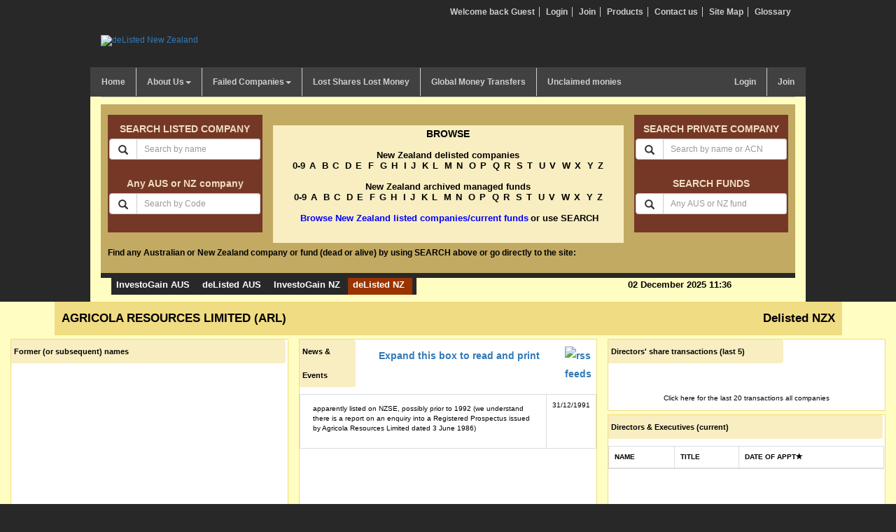

--- FILE ---
content_type: text/html; charset=UTF-8
request_url: https://www.delisted.co.nz/company/agricola-resources-limited/
body_size: 11807
content:
  <!DOCTYPE html>
<html lang="en">
	<head><!-- Google Tag Manager -->
<script>(function(w,d,s,l,i){w[l]=w[l]||[];w[l].push({'gtm.start':
new Date().getTime(),event:'gtm.js'});var f=d.getElementsByTagName(s)[0],
j=d.createElement(s),dl=l!='dataLayer'?'&l='+l:'';j.async=true;j.src=
'https://www.googletagmanager.com/gtm.js?id='+i+dl;f.parentNode.insertBefore(j,f);
})(window,document,'script','dataLayer','GTM-W3QXLHV');</script>
<!-- End Google Tag Manager -->
		<meta http-equiv="Content-Type" content="text/html; charset=UTF-8">
		<meta http-equiv="X-UA-Compatible" content="IE=edge">
		<meta name="viewport" content="width=device-width, initial-scale=1">
  <title>AGRICOLA RESOURCES LIMITED ARL | deListed New Zealand</title>
  <meta name="keywords" content="delisted, delisted companies, deListed New Zealand, delist, delisting, suspended, unclaimed dividends, suspended from quotation, suspension, address, shareholder links, website, website rating, email, annual reports, announcements, telephone, fax, registry, industry, directors, directors share transactions" />
  <meta name="description" content="Company details, current status, news and events, former (or subsequent) names, unclaimed money, shareholder links, directors' share transactions, directors & executives (current)" />
  <link href="/css/bootstrap.min.css" rel="stylesheet">
<!-- HTML5 shim and Respond.js for IE8 support of HTML5 elements and media queries -->
<!-- WARNING: Respond.js doesn't work if you view the page via file:// -->
<!--[if lt IE 9]>
<script src="https://oss.maxcdn.com/html5shiv/3.7.2/html5shiv.min.js"></script>
<script src="https://oss.maxcdn.com/respond/1.4.2/respond.min.js"></script>
<![endif]-->
<style type="text/css">@charset "utf-8";
html,body,div,span,object,iframe,blockquote,pre,a,abbr,acronym,address,code,del,dfn,em,img,q,dl,dt,dd,ol,ul,li,fieldset,form,label,legend {padding:0; margin:0;}
body { font-family:Arial, Helvetica, sans-serif; font-size:12px; background-color:#282828; line-height:inherit; color:#000000;}
ol, ul { list-style:none; padding:0; margin:0;}
div, img { border:none;outline:none; border-width:0;}
a {text-decoration:none;}
th{font-size:10px;font-weight:700;}
td {font-size:10px;}
td a{font-size:10px;color: #0000EE; text-decoration:none;}
td a:hover{color: #000000; text-decoration:underline;} 
p a{color: #0000EE; text-decoration:none;}
p a:hover{color: #000000; text-decoration:underline;}
.h1, .h2, .h3, h1, h2, h3{ margin-bottom: 15px; margin-top: 15px;}
a:hover {text-decoration:underline;}
.clear { line-height:0; font-size:0; height:0; letter-spacing:0; clear:both; float:none; padding:0; margin:0;}
.width100 { display:block; clear:both; height:auto; width:100%;}
.container-fluid{max-width:992px;}
.container-fluid2{max-width:100% !important;}
#wrapper { max-width:992px; margin:0px auto;background-color:#fffdc2;}
#branding img{ margin:40px 0 30px 0;}
.topNav { /*height:15px; line-height:15px; padding:10px 15px 5px 15px;*/}
.topNav li { display:inline; border-right:1px solid #CECECE; padding:0 6px;}
.topNav li.rightItem {border:none;}
.topNav li a {color:#CECECE;font-weight:700;}
.topNav li a:hover { color:#F0DC82 ; text-decoration:none;}
.logginLink {float:right !important;}
#content { width:100%; clear:both; background-color:#fffdc2;}
header{max-width:992px; margin:10px auto 0 auto;}
.navbar-default {background-color: #414141;border-color: #414141;}
.navbar-collapse{padding-left:0;}
.navbar-default .navbar-nav > .open > a, .navbar-default .navbar-nav > .open > a:focus, .navbar-default .navbar-nav > .open > a:hover {background-color: #f0dc82; color: #000;}
.navbar-default .navbar-nav > .active > a, .navbar-default .navbar-nav > .active > a:focus, .navbar-default .navbar-nav > .active > a:hover { background-color: #f0dc82; color: #000; }
.dropdown-menu { background-color: #414141; font-size:13px; min-width: 175px; padding: 0;}
.navbar { border-radius: 0; margin-bottom: 0; min-height: 30px;}
.navbar-nav > li > a {padding-bottom: 10px; padding-top: 10px;font-weight: 700;}
.navbar-default .navbar-nav > li > a { color: #cecece;  border-right: 1px solid #cecece;}
.navbar-default .navbar-nav > li.last > a { border: none;}
.navbar-default .navbar-nav > li > a:focus, .navbar-default .navbar-nav > li > a:hover, .navbar-default .navbar-nav > li > a:active { background: #f0dc82; color: #000;}
.dropdown-menu > li > a { clear: both; color: #cecece; display: block; font-weight: 700; padding: 10px 0 10px 12px; border-bottom: 1px solid gray;}
.dropdown-menu > li.last > a{ border: medium none; }
.dropdown-menu > li > a:focus, .dropdown-menu > li > a:hover {  background-color: #f0dc82; color: #000;text-decoration: none;}
.dropdown.desktop:hover .dropdown-menu {display: block;}
.dropdown.desktop:hover .dropdown-toggle{-webkit-box-shadow: inset 0 0 18px rgba(0,0,0,.16); -moz-box-shadow: inset 0 0 18px rgba(0,0,0,.16); box-shadow: inset 0 0 18px rgba(0,0,0,.16); color:#000;background-color: #f0dc82; }
.onlymobileview{display:none;}
.paddingleftright0{padding-left:0;padding-right:0;}
.searchWrapper { background-color:#fffdc2; padding:10px 0; border-top:1px solid #c5c5a1;margin:0 auto;}
.searchInnerWrapper { background-color:#C2AA63; padding:15px 10px; _padding:15px 10px 0px 10px;}
.byName { width:100%; height:168px; background-color:#763826; color:#ffffff; text-align:center;}
.byName h3 { height:34px; padding:5px 0 0 0; line-height:30px; font-weight:700; font-size:14px; clear:both; display:block; color:#efdcc3;margin:0;}
.byName form { width:98%; margin:0 auto;}
.formMargin { margin-bottom: 40px !important;}
.byName h4 { height:16px; line-height:16px; font-weight:700; font-size:14px; clear:both; display:block;}
.byName h4 a {color:#ffffff;}
.byAlphabetic { text-align:center; color:#000; height:168px;  background-color:#f8eec1;}
.byAlphabetic h3 {  font-weight:700; font-size:14px; padding:5px 0 0 0;}
.byAlphabetic div { border:none; outline:none; display:block; margin-bottom:15px;}
.byAlphabetic span { display:block; clear:both; font-size:13px; font-weight:700; }
.byAlphabetic div a { color:#000000; font-weight:700; font-size:13px; line-height:15px; margin:0 3px;}
.byAlphabetic div a.selectedcolor { color:#ffffff; font-weight:700; font-size:13px; line-height:15px; margin:0 2px;}
.headerFindTxt{font-weight: bold; text-align: left; margin:7px 0;}
.boder { font-weight:700; font-size:13px; color: blue;}
.textWrapper { text-align:left; background-color:#ebd1dc; line-height:17px; padding:8px 15px; display:block; clear:both;}
.textWrapper p { display:block; margin-bottom:15px;}
.textWrapper p span { display:block; clear:both;}
.footer { text-align:center; padding:15px 0 5px 0; background-color:#fffdc2; display:block; clear:both; font-size:11px; line-height:15px; }
.footer a {color:#000000;}

/*----------------------------------- CSS For delaushome ----------------------------------*/

.moduleWrapper { display:block; padding:10px; color:#000; font-size:13px;}
.leftModules { float:left; display:inline; width:202px; margin:0 6px 0 0;}
.middleModules { float:left; width:456px;}
.rightModules { float:right; width:257px;}
.shareWatch { padding:10px 2px 0 2px; margin-bottom:5px; background-color:#9BC3E6;}
/*.gold { padding:10px 4px; margin-bottom:6px; min-height:40px; background-color:#cfe2f3;text-align:center}*/
.currencies { margin-bottom:6px; min-height:180px; clear:both}
.advertise { padding:10px; margin-bottom:6px; min-height:140px; background-color:#fff2cd;}
.postingNews { min-height:120px; padding:10px; margin-bottom:6px; background-color:#fff2cd;}
.postingNews p {margin-bottom:6px;}
.postingHeader { clear:both; display:block; margin-bottom:8px;}
.postingHeader h2 { float:left; font-size:15px;}
.postingHeader span { float:right; font-size:13px; text-align:right;}
.newsModule { border:2px solid #fcefb5; min-height:350px; padding:10px; background-color:#fffbd8; margin-bottom:15px;font-family:Verdana;font-size:12px;line-height:16px; clear:both;}
.newsModule h1, .newsModule h2, .newsModule h3,.newsModule h4, .newsModule h5, .newsModule h6{color: #ce7346;font-weight:normal;}
.newsModule h1{ color: #ce7346; font-size: 22px; }
.newsModule h2, .newsModule h3, .newsModule h4, .newsModule h5,.newsModule h6{  font-size: 18px;}

.rotateMessage { padding:10px; margin-bottom:6px; min-height:123px; background-color:#282828;height:200px;overflow:hidden;}
.rotateMessage a{color: #fff; font-size: 20px;}
.rotateMessage span{font-size: 30px; font-family: brush script std; color: rgb(230, 230, 230);}
.rotateMessage .marquee30{margin-top: 30px;}
.rotateMessage .marquee110{margin-top: 110px;}
.rotateMessage .marquee100{margin-top: 100px;}
.whatsNew { padding:10px; margin-bottom:6px; min-height:220px; background-color:#f3f3f3;}
.advertiseRight { margin-bottom:6px; min-height:107px; background-color:#fff2cd;}

.delausinputws { display:block; padding:10px; padding-bottom:15px;}
.shellHeader { float:left; width:245px;}
.shellHeader h2 { font-size:20px; color:#900000; line-height:24px; padding:10px 20px; font-weight:700;}
.stepWrapper { float:left; width:605px; min-height:500px;}
ul.inNav { clear:both; width:100%; height:83px; display:block; margin-bottom:15px;}
ul.inNav li { width:150px; height:83px; text-align:center; float:left; display:inline; overflow:hidden;}
ul.inNav li.clear { clear:both; width:100%; height:0; font-size:0; display:block;}
ul.inNav li a { display:block; float:left; padding:0 0 0 14px; height:83px; background:url(/images/inNsvLeftNormal.jpg) no-repeat -1px 0;}
ul.inNav li a.firstItem {background:url(/images/inNsvLeftNormal.jpg) no-repeat 0 0;}
ul.inNav li a span { display:block; cursor:pointer; float:left; padding:0 15px 0 0; background:url(/images/inNsvRightNormal.jpg) no-repeat right; height:83px; line-height:83px; color:#656360; font-size:18px; width:122px;}
ul.inNav li a:hover, ul.inNav li a.acitiveTab { text-decoration:none; background:url(/images/inNavLeft.jpg) no-repeat -1px 0; }
ul.inNav li a.firstItem:hover, ul.inNav li a.acitiveTabFirst {background:url(/images/inNavLeft.jpg) no-repeat 0 0;}
ul.inNav li a:hover span, ul.inNav li a.acitiveTab span, ul.inNav li a.acitiveTabFirst span {background:url(/images/inNavRIght.jpg) no-repeat right;}
ul.inNav li a.lastItem span { width:120px; line-height:21px; padding:10px 15px 0 0; height:73px;}

ul.inNavHead { clear:both; width:100%; height:30px; display:block;}
ul.inNavHead li { width:128px; height:30px; text-align:center; float:left; display:inline; overflow:hidden;}
ul.inNavHead li.clear { clear:both; width:100%; height:0; font-size:0; display:block;}
ul.inNavHead li a { display:block; float:left; padding:0 0 0 4px; height:30px; background:url(/images/inNsvLeftNormal1.jpg) no-repeat -1px 0;}
ul.inNavHead li a.firstItem {background:url(/images/inNsvLeftNormal1.jpg) no-repeat 0 0;}
ul.inNavHead li a span { display:block; cursor:pointer; float:left; padding:0; background:url(/images/inNsvRightNormal1.jpg) no-repeat right; height:30px; line-height:30px; color:#656360; font-size:12px;font-weight:700; width:124px;}
/*ul.inNavHead li a:hover, ul.inNav li a.acitiveTab { text-decoration:none; background:url(/images/inNavLeft.jpg) no-repeat -1px 0; }
	ul.inNavHead li a.firstItem:hover, ul.inNav li a.acitiveTabFirst {background:url(/images/inNavLeft.jpg) no-repeat 0 0;}
ul.inNavHead li a:hover span, ul.inNav li a.acitiveTab span, ul.inNav li a.acitiveTabFirst span {background:url(/images/inNavRIght.jpg) no-repeat right;}*/
ul.inNavHead li a.lastItem span { width:120px; line-height:30px; padding:10px 15px 0 0; height:30px;}
ul.inNavHead li.lastItem{height:30px; text-align:right; float:left; display:inline; overflow:hidden;width:418px;}
ul.inNavHead li.lastItem span { /*width:120px; line-height:21px; padding:10px 15px 0 0; height:73px;*/}

.arrowhead { display:block; clear:both; height:41px; background:url(/images/head-left.jpg) no-repeat left bottom; padding:0 0 0 16px; margin-bottom:15px;}
.arrowhead h2 {background:url(/images/head-rptr.jpg) repeat-x top; height:41px; width:auto; float:left; line-height:40px; padding:0 16px 0 0; font-size:18px; font-weight:normal; color:#656360;}
.arrowhead span { height:41px; width:25px; background:url(/images/head-arrow.jpg) no-repeat left; float:left; display:block;}
.curvWrapper { width:100%; display:block; background:url(/images/curv-bottom.jpg) no-repeat bottom left; padding:0 0 70px 0;}
.topBg { width:100%; height:10px; line-height:0; font-size:0; background:url(/images/curve-top.jpg) no-repeat bottom;}
.stepDesc { min-height:255px; color:#656360; padding:4px 10px 0 10px; background:url(/images/curve-rptr.jpg) repeat-y left; font-size:18px;}
.stepDesc h2 { font-size:18px; margin-bottom:20px; line-height:20px;}
.dated {float:right;}

/*------------------------------------ CSS for fluid layout ---------------------------------*/

#header, #content, .footer { max-width:980px; margin:0px auto; clear:both;}
.delausCoWrapper { width:100%; /*padding:2em 0;*/}
.titleOfComp {padding:0 10px; background-color:#f0dc82; max-width:90%; margin:0 auto;}
.titleOfComp h1 { font-size:17px; font-weight:700;}
.titleOfComp h2 { font-size:17px; font-weight:700;}

.rally {  margin: 0 auto; max-width: 88%; padding: 15px 0;max-width: 90%; padding: 15px 0;  background-color:#F8EEC1;}
.rally h2 { font-size:15px; font-weight:700;width:115px;display:inline-block;margin:0 auto 10px auto;}
.rally a {color:#000;text-decoration:none;}
.rally a:hover {text-decoration:underline;}
.rally h3 { font-size:15px; font-weight:700; float:right;}
.fluidWrapper {background-color:#FFFDC2;}
.fluidRptr { margin:5px 0; padding:0; font-size:10px;overflow:hidden; border:1px solid #f0dc82;background-color:#fff; font-family:Verdana,Arial,Helvetica,sans-serif;}
.fluidRptr h3 {font-size:11px; padding:0 0 0 4px; margin: 0 3px 10px 0; color:#000000; line-height:34px; background-color:#f8eec1; font-weight:700;  border-radius: 0 4px 4px 0;}
.shareholder { margin: 10px 0 0 0;font-size: 10px;}
.fluidRptr p { padding:0.5em 1em 0.25em 1em; font-size:10px; clear:both; display:block; font-family:Verdana,Arial,Helvetica,sans-serif;}
.fluidRptr h3 a{color:#0000EE}
/*++++++++++++++++++++++++++++++++++++++++Pagination css++++++++++++++++++++++++++++++++++++++++++*/

.floatleft{float:left;}
.floatright{float:right;}
.pagination {text-align:left;padding: 7px;margin: 3px;}
.pagination a {padding: 2px 5px 2px 5px;margin: 0px;text-decoration: underline;color: #000;}
.pagination a:hover, div.yellow a:active {color: #000;}
.pagination span.current {padding: 2px 5px 2px 5px;margin: 2px;font-weight: bold;background-color: #CE7346;color: #fff;}
.pagination span.disabled {padding: 2px 5px 2px 5px;  margin: 2px;color: #DDD;}
a.selectedcolor {padding: 2px;margin: 2px;font-weight: bold;background-color: #CE7346;color: #fff;}


ul.hozontalBar { clear:both; display:block; height:auto; background:#ffffff; height:40px; line-height:40px; color:#000000;width:950px;}
ul.hozontalBar li { float:left; padding:0 15px;}
ul.hozontalBar li a {color:#000000;}


/*-----------------------------------------------------------------member-----------------------------------------------------------------------*/

ul#nav_access {   left: -9999px; position: absolute; top: -9999px;}
.member_cp a{color: #CE7346;  font-size: 12px;font-family: arial;}
.member_cp h4 {  background-color: #CE7346;font-size: 18px;height: 17px; margin: 5px 0;padding:5px;}
.memberContentWrapper{ overflow: hidden;}
.memberContentWrapper h3 {  font-size: 18px;  height: 17px;  margin: 5px 0;padding:5px;color:#CE7346;}
.newHeader th{font-size: 18px;  height: 17px; margin: 5px 0;padding:5px;color:#CE7346;}
#navigation_sec a{color: #000;}
div#navigation_sec.member_cp {   background-color:  #CFE2F3;  float: left; font-size: 11px;line-height: 16px; margin: 35px 30px 30px 10px; padding: 10px; width: 270px;}
div#content_pri.member_profile, div#content_pri.member_cp {   float: left;   margin:35px 30px 30px 10px;   width: 450px;}
div#navigation_sec.member_cp h4{position:relative;}
div#navigation_sec.member_cp h4 a.expand {  background: url("/themes/site_themes/agile_records/images/controlpanel_expand.jpg") no-repeat scroll left bottom transparent;   display: block; height: 26px;   position: absolute;   right: 0;   text-indent: -9999em;   top: 0;   width: 22px;}
.tableHeading{font-size: 18px;height: 17px;margin: 5px 0;padding:5px;color:#CE7346;}
.firstcolumn{float: left; display: block; width: 30%; margin: 0 0 0 .7%;_margin: 0 0 0 0.4%;}
.secondcolumn{float: left; display: block; width: 36%; margin: 0;_margin: 0;}
.thirdcolumn{float: left; display: block; width: 33%; margin: 0;_margin: 0;}


/* tooltip styling. by default the element to be styled is .tooltip  */
.tooltip {  display:none;background:transparent;background-color:#FFF;font-size:11px;width:260px;padding:5px;margin-top:-8px;color:#000;line-height:15px;border:1px solid #000;text-align:justify;}
a:active{outline:none;}:focus{-moz-outline-style:none;}



.jqueryslidemenu{font-weight:700;font-size: 12px;font-family: Arial;background: #414141;width: 100%;}
.jqueryslidemenu ul{margin: 0;padding: 0;list-style-type: none;}
.jqueryslidemenu ul li{position: relative;display: inline;float: left;}
.jqueryslidemenu ul li a{display: block;background: #414141;color:#CECECE;height:30px;padding: 16px 10px 0;border-right: 1px solid #CECECE;text-decoration: none;}
a.lastmenu{border-right: 0px solid #CECECE;}
* html .jqueryslidemenu ul li a{ display: inline-block;}
.jqueryslidemenu ul li .current, .mainNav li a.current { background-color:#F0DC82; color:#000;}
.jqueryslidemenu ul li a:hover{background: #F0DC82;color: #000;}  
.jqueryslidemenu ul li ul{position: absolute;left: 0;display: block;visibility: hidden;}
.jqueryslidemenu ul li ul li{display: list-item;float: none;}
.jqueryslidemenu ul li ul li ul{top: 0;}
.jqueryslidemenu ul li ul li a{font-family:Arial;font-size:13px;width: 160px;padding: 16px 5px 0;margin: 0;border-top-width: 0;border-bottom: 1px solid gray;}
.jqueryslidemenuz ul li ul li a:hover{background: #F0DC82;color: black;}
.downarrowclass{position: absolute;top: 19px;right: 7px;}
.rightarrowclass{position: absolute;top: 19px;right: 5px;}
#pointermenu{border-top: 7px solid #282828;margin: 0;padding: 0;}
#pointermenu ul{margin: 0;margin-left: 15px; float: left;font: bold 13px Arial;background-color: #282828;background: #282828 url(/images/leftround.gif) bottom left no-repeat;}
* html #pointermenu ul{ margin-bottom: 1em;margin-left: 7px; }
#pointermenu ul li{display: inline;}
#pointermenu ul li.pointerlastitem{display: inline;float: left; background-color:#FFFDC2;text-align: right;width: 450px;padding: 2px 0px 7px 7px;}
#pointermenu ul li a{float: left;color: #fff;font-weight: bold;padding: 2px 11px 7px 7px;text-decoration: none;background: url(/images/pointer.gif) bottom center no-repeat;}
#pointermenu ul li a:visited{color: #fff;}
#pointermenu ul li a:hover, #pointermenu ul li a#selected{color: #fff;background-color: #993400;}
#pointermenu ul li a#rightcorner{padding-right: 0;padding-left: 2px;background: url(/images/rightround.gif) bottom right no-repeat;}



#scrollup{position: relative;overflow: hidden;height: 200px;width: 235px}
.headline {position: absolute;top: 210px;left: 2px;height: 195px;width:235px;font-size:15px;color: ##E6E6E6;}
.headline a{color:#fff;}
.headline span{font-family: "Verdana"}
.alert{color:red;}
.sitemap li{font-weight: 700; padding: 5px 0;} .sitemap-child li{font-weight: 700;padding: 2px 0 0 30px} .open_div{float: left; width: 48%}
.bodyheader{color: #993300;font-family: Arial,Helvetica,sans-serif;font-size: 16px;font-weight: bold;}
.open_div{float: left; width: 48%;}
.scroll-txt { width: 100%; height: 155px; overflow: hidden; }
.scroll-txt ul { width: 100%;height: auto;margin: 0;}
.scroll-txt ul li {display: inline-block;margin: 0;padding: 43px 0;}
/*responsive*/
@media (min-width:992px) and (max-width:1199px) { 
	
}
@media (min-width: 767px) and (max-width: 992px) { 
	.h1, .h2, .h3, h1, h2, h3 { margin-bottom: 10px; margin-top: 10px;}	
.titleOfComp h1{ font-size: 14px; font-weight: 500; }
.titleOfComp h2 { font-size:12px; font-weight: 500; }
.rally h2 { font-size: 13px; font-weight: 500; }
.byAlphabetic h3{height: 20px !important;}	
.byAlphabetic div{margin-bottom: 8px !important;}
.byAlphabetic div a{font-size: 12px !important;}
.byAlphabetic div a { margin: 0 0 0 13px;}
#pointermenu ul li.pointerlastitem{ width: 265px;}
.input-sm {padding:5px;}
.name_keywords{font-size: 10px;}
#cssmenu > ul > li:hover > ul {
	left: -9999px !important;
}
.onlymobileview{display:block;}
.fluidRptr h3{font-size: 10px;font-weight: normal;line-height: 20px;padding: 4px 0 4px 4px;}
.shareholder {margin-top:0;}
.printbtn{display: none;}	
}

@media (max-width: 767px) {
.navbar-toggle .icon-bar{width: 100%;}
.navbar-toggle{color:#fff;}
.navbar-toggle:hover{color:#333;}
.printbtn{display: none;}
.byAlphabetic h3{padding: 0; margin: 0;}
	.byAlphabetic div a {
    line-height: 20px;
    margin-right: 8px;
}
	.onlymobileview{display:block;}
	header{margin: 0 auto;}
	#branding{text-align:center;}
	#branding img{ margin: 10px 0 10px;}
	.topNav {margin: 0; padding: 0; height:20px;text-align: center;}
	.topNav li {line-height: normal;padding: 0 3px;}
	.topNav li a {color: #cecece;font-size: 11px;font-weight: 500;}
	#pointermenu ul{font-size:12px;}
	#pointermenu ul li a{padding:2px 5px 7px 5px;}
	#pointermenu ul li.pointerlastitem {
		background-color: #fffdc2;
		display: inline;
		float: left;
		padding: 2px 0 7px 7px;
		text-align: right;
		width: 210px;
	}
	.rally, .titleOfComp { max-width: 100% !important;}
	.titleOfComp h1{ font-size: 14px; font-weight: 500; }
	.titleOfComp h2 { font-size:12px; font-weight: 500; }
	.rally h2 { font-size: 13px; font-weight: 500; }
	
}
@media (max-width: 441px) {
	.byAlphabetic {height: 200px;}
}
@media (max-width: 375px) {.onlymobileview{display:block;}
	.titleOfComp h1 { text-align: center !important;}
	.titleOfComp h2 { text-align: center !important;}

	.boder {font-size: 12px;}
	.paddingleftright0{padding-left: 15px;   padding-right: 15px;}
	.headerFindTxt{text-align:center;}
	#pointermenu ul{background: none; background-color: #282828; float: none; margin: 0 auto;}
	#pointermenu ul li {display: list-item; height:35px; color:#fff; list-style-type: none; text-align: center;}
	#pointermenu ul li a {background: none;float: none;  font-size: 18px;font-weight: normal; }
	#pointermenu ul li a#rightcorner{background: none; padding:0;}
	#pointermenu ul li.pointerlastitem {   background-color:#282828;  display: block; float: none; padding: 0; text-align: center; width: 100%;font-size: 18px;font-weight: normal;}
	.mobileHide{display:none !important;}
	.rally, .titleOfComp{ width: 100% !important;}
	.rally h2 { text-align: center; font-size: 13px;}
	.fluidRptr{ margin-left: 0;margin-right: 0;}
	
}	
@media (max-width: 360px) {.onlymobileview{display:block;}
	.byAlphabetic h3 {font-size: 13px;}
	.byAlphabetic div a { font-size: 12px;font-weight: 700; line-height: 20px; margin-right: 7px;}
	
}
@media (max-width: 320px) {.onlymobileview{display:block;}
	.titleOfComp h1 { font-size:12px; font-weight:500; text-align: center !important;}
	.titleOfComp h2 { font-size:12px; font-weight:500;text-align: center !important;}
	.byAlphabetic div a { font-size: 12px; font-weight: 700; line-height: 18px; margin-right: 5px; }
}</style>
<!--[if IE 6]><link href="/global_embeds/css_screen-ie6/" type="text/css" rel="stylesheet" media="screen" /><![endif]-->
  <style type="text/css">
	.pricesens {text-align: center;}
	#page_navigation{margin-top:10px;}
	#page_navigation a{padding:3px;border:1px solid #CE7346;margin:2px;color:black;text-decoration:none}
	.active_page{background:#CE7346;color:white !important;}
	.commentstitle{line-height: 20px;margin-bottom: 1em; padding: 0 0.5em;}
	.commentstitle span{font-size:18px;}
#wrapper{max-width: 1022px!important;}
	.fluidRptr .shareholder {line-height:26px;font-weight:700;font-size:14px;}
	#newsEvents td p,#printContent td p {    word-break: break-word;}
  </style>
  </head>
	
  <body style="overflow-x: hidden;"><!-- Google Tag Manager (noscript) -->
<noscript><iframe src="https://www.googletagmanager.com/ns.html?id=GTM-W3QXLHV"
height="0" width="0" style="display:none;visibility:hidden"></iframe></noscript>
<!-- End Google Tag Manager (noscript) -->
<script async src="https://pagead2.googlesyndication.com/pagead/js/adsbygoogle.js"></script>
	<header>
	  <div class="row">
		<div class="col-md-3 col-sm-3">
 	<div id="branding">
		<a href="https://www.delisted.co.nz/"><img src="/images/delisted-nz-logo.png" width="140" height="40" alt="deListed New Zealand"></a>
  	</div>
</div>
			
		<div class="col-md-9 col-sm-8">
  <ul class="topNav text-right">
    
    <li><a href="javascript:void(0);">Welcome back Guest</a></li>
        
		    <li><a href="https://www.investogain.com.au/member/login">Login</a></li>
        
    <li><a href="https://www.investogain.com.au/subscription">Join</a></li>
    
    <li><a href="https://www.investogain.com.au/products">Products</a></li>
    <li><a href="https://www.investogain.com.au/about-us/contact-us">Contact us</a></li>
    <li><a href="https://www.delisted.co.nz/sitemap">Site Map</a></li>
    <li class="rightItem"><a href="https://www.delisted.com.au/glossary/">Glossary</a></li>
  </ul>
  <div class="row"><div class="col-sm-6 col-sm-offset-6">&nbsp;</div></div>
</div>
	  </div>
	  <div class="row">
		<div class="col-md-12 col-sm-12 paddingleftright0">
		  <nav class="navbar navbar-default">
  <div class="navbar-header">
	<button type="button" class="bth navbar-toggle collapsed" data-toggle="collapse" data-target="#bs-example-navbar-collapse-1">
	  <span class="sr-only">Toggle navigation</span>
	  <span class="icon-bar"></span>
	  Menu
	  <span class="icon-bar"></span>
	</button>								
  </div>
  <div class="collapse navbar-collapse" id="bs-example-navbar-collapse-1">
	<ul class="nav navbar-nav">
	  <li ><a href="https://www.delisted.co.nz/">Home</a></li>
	  <li class="dropdown ">					
		<a class="dropdown-toggle" data-toggle="dropdown" role="button" aria-expanded="false" href="https://www.delisted.co.nz/about-us">About Us<span class="caret"></span></a>
		<ul class="dropdown-menu" role="menu">
		  <li class="onlymobileview"><a href='https://www.delisted.co.nz/about-us'>About Us</a></li>									
		  <li><a href="https://www.delisted.co.nz/about-us/background">Background</a></li>
		  <li><a href="https://www.delisted.co.nz/about-us/our-people">Our People</a></li>
		  <li><a href="https://www.delisted.co.nz/about-us/our-approach">Our Approach</a></li>
		  <li><a href="https://www.delisted.co.nz/about-us/thank-you">Thank you</a></li>
		  <li><a href="http://www.investogain.com.au/about-us/contact-us">Contact Us</a></li>
		</ul>
	  </li>
	  <li class='dropdown '>				
		<a class="dropdown-toggle" data-toggle="dropdown" role="button" aria-expanded="false"  href='https://www.delisted.co.nz/failed-companies'>Failed Companies<span class="caret"></span></a>
		<ul class="dropdown-menu" role="menu">
		  <li class="onlymobileview"><a href='https://www.delisted.co.nz/failed-companies'>Failed Companies</a></li>
		  <li><a href="https://www.delisted.co.nz/failed-companies/early-warnings">Early warnings</a></li>
		  <li><a href="https://www.delisted.co.nz/failed-companies/suspended">Suspended</a></li>
		  <li><a href="https://www.delisted.co.nz/failed-companies/in-administration">In Administration</a></li>
		  <li><a href="https://www.delisted.co.nz/failed-companies/in-receivership">In Receivership</a></li>
		  <li><a href="https://www.delisted.co.nz/failed-companies/in-liquidation">In Liquidation</a></li>
		  <li><a href="https://www.delisted.co.nz/failed-companies/delisted">Delisted</a></li>
		  <li><a href="https://www.delisted.co.nz/failed-companies/removal">Removal</a></li>
		  <li><a href="https://www.delisted.co.nz/failed-companies/NZ-Finance-Companies">NZ Finance Companies</a></li>
		</ul>
	  </li>
	  <li ><a href="https://www.delisted.co.nz/lostnz-search">Lost Shares Lost Money</a></li>
	  <li class=''><a href="https://www.delisted.co.nz/foreign-exchange-new-zealand">Global Money Transfers</a></li>
	  <li class="last"><a href="https://www.investogain.com.au/unclaimed-monies/">Unclaimed monies</a></li>
	</ul>								
	<ul class="nav navbar-nav navbar-right">
	  
	  <li><a href="https://www.investogain.com.au/member/login">Login</a></li>
	  <li class="last "><a href="https://www.investogain.com.au/subscription" >Join</a></li>
	  
	</ul>
  </div>
</nav>		
		</div>
	  </div>
	</header>
	<div class="container-fluid" id="wrapper">
	  <div class="searchWrapper">
	<div class="searchInnerWrapper">
		<div class="row">
			<div class="col-md-3 col-sm-3">
				<div class="byName">
					<h3>SEARCH LISTED COMPANY</h3>
					<form  action="/company/company_search_by_name/" name="keywords" method="get">
						<div class="input-group text-center">														
							<span class="input-group-btn">
								<button class="btn btn-default input-sm" type="submit">
									<span class="glyphicon glyphicon-search" aria-hidden="true"></span>
								</button>
							</span>
							<input type="text" class="form-control input-sm name_keywords" id="name_keywords" placeholder="Search by name" name="keywords">
						</div>
					</form><br>
					<h3>Any AUS or NZ company</h3>
					<form  action="/company/company_search_by_code" name="keywords_code" method="get"  class="formMargin">
						<div class="input-group text-center">														
							<span class="input-group-btn">
								<button class="btn btn-default input-sm" type="submit">
									<span class="glyphicon glyphicon-search" aria-hidden="true"></span>
								</button>
							</span>
							<input type="text" class="form-control input-sm name_keywords" placeholder="Search by Code" name="keywords_code">
						</div>			
					</form>		
				</div>
			</div>
			<div class="col-md-6 col-sm-6 paddingleftright0">
				<div class="byAlphabetic">
					<h3>BROWSE</h3>
					<div>
						<span>New Zealand delisted companies</span><a href="/company/browse/0-9/" >0-9</a><a href="/company/browse/A/" >A</a>
						<a href="/company/browse/B/" >B</a><a href="/company/browse/C/" >C</a>
						<a href="/company/browse/D/" >D</a><a href="/company/browse/E/" >E</a>
						<a href="/company/browse/F/" >F</a>
						<a href="/company/browse/G/" >G</a><a href="/company/browse/H/" >H</a>
						<a href="/company/browse/I/" >I</a><a href="/company/browse/J/" >J</a>
						<a href="/company/browse/K/" >K</a><a href="/company/browse/L/" >L</a>
						<a href="/company/browse/M/" >M</a><a href="/company/browse/N/" >N</a>
						<a href="/company/browse/O/" >O</a><a href="/company/browse/P/" >P</a>
						<a href="/company/browse/Q/" >Q</a><a href="/company/browse/R/" >R</a>
						<a href="/company/browse/S/" >S</a><a href="/company/browse/T/" >T</a>
						<a href="/company/browse/U/" >U</a><a href="/company/browse/V/" >V</a>
						<a href="/company/browse/W/" >W</a><a href="/company/browse/X/" >X</a>
						<a href="/company/browse/Y/" >Y</a><a href="/company/browse/Z/" >Z</a>
					</div>
					<div>
						<span>New Zealand archived managed funds</span><a href="/fund/browse/0-9/" >0-9</a><a href="/fund/browse/A/" >A</a>
						<a href="/fund/browse/B/" >B</a><a href="/fund/browse/C/" >C</a>
						<a href="/fund/browse/D/" >D</a><a href="/fund/browse/E/" >E</a>
						<a href="/fund/browse/F/" >F</a><a href="/fund/browse/G/" >G</a><a href="/fund/browse/H/" >H</a>
						<a href="/fund/browse/I/" >I</a><a href="/fund/browse/J/" >J</a>
						<a href="/fund/browse/K/" >K</a><a href="/fund/browse/L/" >L</a>
						<a href="/fund/browse/M/" >M</a><a href="/fund/browse/N/" >N</a>
						<a href="/fund/browse/O/" >O</a><a href="/fund/browse/P/" >P</a>
						<a href="/fund/browse/Q/" >Q</a><a href="/fund/browse/R/" >R</a>
						<a href="/fund/browse/S/" >S</a><a href="/fund/browse/T/" >T</a>
						<a href="/fund/browse/U/" >U</a><a href="/fund/browse/V/" >V</a>
						<a href="/fund/browse/W/" >W</a><a href="/fund/browse/X/" >X</a>
						<a href="/fund/browse/Y/" >Y</a><a href="/fund/browse/Z/" >Z</a>
					</div>
					<div class="boder">
						<a target="_blank" title="Browse New Zealand listed companies/current funds or use SEARCH" href="https://www.investogain.co.nz/" style="color:blue;">Browse New Zealand listed companies/current funds</a><font color="#00 00 00">or use SEARCH </font>
					</div>
				</div>
			</div>
			<div class="col-md-3 col-sm-3">
				<div class="byName byCode">
				<h3>SEARCH PRIVATE COMPANY</h3>
              <form  action="https://www.delisted.com.au/ptycos/search_results/" name="ptycos" method="get">
                <div class="input-group text-center">														
                  <span class="input-group-btn">
                    <button class="btn btn-default input-sm" type="submit">
                      <span class="glyphicon glyphicon-search" aria-hidden="true"></span>
                    </button>
                  </span>
                  <input type="text" class="form-control input-sm name_keywords" id="exampleInputEmail1" placeholder="Search by name or ACN" name="ptycos_keywords">
                </div>
              </form><br> 
						<h3>SEARCH FUNDS</h3>
						
					<form  action="/fund/search_results/" name="funds" method="get">
						<div class="input-group text-center">														
							<span class="input-group-btn">
								<button class="btn btn-default input-sm" type="submit">
									<span class="glyphicon glyphicon-search" aria-hidden="true"></span>
								</button>
							</span>
							<input type="text" class="form-control input-sm name_keywords" id="exampleInputEmail1" placeholder="Any AUS or NZ fund" name="keywords">
						</div>						
					</form>
				</div>
			</div>
		</div>
		<div class="row">
			<div class="col-md-12 col-sm-12">
				<p class="headerFindTxt">
					Find any Australian or New Zealand company or fund (dead or alive) by using SEARCH above or go directly to the site:
				</p>
			</div>
		</div>
	</div>	
	<div class="row">
		<div class="col-md-12 col-sm-12">
			<div id="pointermenu">
				<ul>
					<li><a title="InvestoGain AUS" href="https://www.investogain.com.au/">InvestoGain AUS</a></li>
					<li><a title="deListed AUS" href="https://www.delisted.com.au/">deListed AUS</a></li>
					<li><a title="InvestoGain NZ" href="https://www.investogain.co.nz/">InvestoGain NZ</a></li>
					<li><a title="deListed NZ" href="http://www.delisted.co.nz/" id="selected">deListed NZ</a></li>
					<li class="mobileHide"><a href="javascript:void(0);" id="rightcorner">&nbsp;</a></li>
					<li class="pointerlastitem">02  December 2025 11:36</li>
				</ul>
			</div>					
		</div>					
	</div>
</div>
	</div>  

	
	<div class="container-fluid2 container-fluid fluidWrapper"><div class="titleOfComp"><div class="row"><div class="col-md-6 col-sm-6">
		<h1 class="text-left text-uppercase">AGRICOLA RESOURCES LIMITED (ARL)</h1></div><div class="col-md-6 col-sm-6">
		<h2 class="text-right">Delisted NZX</h2></div></div></div><div class="row"><div class="col-md-4 col-sm-4"><div class="fluidRptr"><div class="row"><div class="col-sm-12"><h3>Former (or subsequent) names</h3></div></div><div class="row"><div class="col-sm-12">
		<div id="formerNames" style="height: 20em;" class="table-responsive"><p></p></div></div></div></div><div class="fluidRptr" style="height:25em;"><div class="row"><div class="col-xs-12 col-sm-12 col-md-5"><h3>Shareholder links</h3></div></div><div class="row"><div class="col-sm-12"><div style="padding:0.5em 1em 0.25em;"><p>&nbsp;</p></div></div></div></div><div class="fluidRptr" style="height:25em;"><div class="row"><div class="col-xs-12 col-sm-12 col-md-5"><h3>Company details</h3></div></div><div class="row"><div class="col-sm-12"><p><b>Address:&nbsp;</b><br /><b>Tel:&nbsp;</b>  <b>Fax:&nbsp;</b><br /><br /></p></div></div></div><div class="row"><div class="col-sm-12"><ins class="adsbygoogle"
		style="display:block"
		data-ad-client="ca-pub-7701155349560359"
		data-ad-slot="6931015993"
		data-ad-format="auto"
		data-full-width-responsive="true"></ins>
   <script>
		(adsbygoogle = window.adsbygoogle || []).push({});
   </script></div></div></div><div class="col-md-4 col-sm-4 paddingleftright0"><div class="fluidRptr"><div class="row"><div class="col-xs-12 col-sm-12 col-md-3"><h3>News &amp; Events</h3></div><div class="col-xs-10 col-sm-10 col-md-7"><div class="shareholder"><a title="Expand this box to read and print" data-toggle="modal" data-target="#myModal" href="javascript:void(0);">Expand this box to read and print</a></div></div>
			<div class="col-xs-2 col-sm-2 col-md-2"><div class="shareholder text-cennter">
			<a href="https://www.delisted.co.nz/company/rss_news/10306"><img src="https://www.delisted.co.nz/images/rss.jpg" alt="rss feeds" width="16px" /></a></div></div></div><div class="row"><div class="col-sm-12"><div id="newsEvents" class="table-responsive" style="height: 20em;"><table class="table table-bordered"><tbody><tr><td><p>apparently listed on NZSE, possibly prior to 1992 (we understand there is a report on an enquiry into a Registered Prospectus issued by Agricola Resources Limited dated 3 June 1986)</p></td><td width="17%" align="center">31/12/1991</td></tr></tbody></table><div class="modal fade " id="myModal" tabindex="-1" role="dialog" aria-labelledby="myModalLabel" aria-hidden="true">
							<div class="modal-dialog modal-lg">
								<div class="modal-content">
									<div class="modal-header">
										<button type="button" class="close" data-dismiss="modal" aria-label="Close"><span aria-hidden="true">&times;</span></button>
										<center><input class="text-center btn btn-default btn-lg printbtn" type="button" value="Print" onclick="printPage('printContent');" /></input></center>										
									</div>
									<div class="modal-body">
										<div id="printContent" class="table-responsive" style="height:20em;">										
										<h3 class="modal-title" id="myModalLabel">AGRICOLA RESOURCES LIMITED</h3>
										<table class="table table-bordered"><tbody><tr><td><p>apparently listed on NZSE, possibly prior to 1992 (we understand there is a report on an enquiry into a Registered Prospectus issued by Agricola Resources Limited dated 3 June 1986)</p></td><td width="17%" align="center">31/12/1991</td></tr></tbody></table><p><small><i>Your browser may reflect a date of printing in American format.</i></small></p></div>
									</div>
									<div class="modal-footer">
										<button type="button" class="btn btn-default" data-dismiss="modal">Close</button>
									</div>
								</div>
							</div>
						</div></div></div></div></div><div class="fluidRptr"><div class="row"><div class="col-xs-12 col-sm-12 col-md-12">
		<h3> NZX Announcements <span style="font-size:10px;">(courtesy of  NZX)</span></h3></div></div>
		<div class="row"><div class="col-xs-12 col-sm-12 col-md-12"><p>&nbsp;</p></div></div></div><div class="fluidRptr"><div class="row"><div class="col-xs-12 col-sm-12 col-md-5">
		<h3>Your comments</h3></div><div class="col-xs-12 col-sm-12 col-md-7"><div class="shareholder text-right">Please read our <a href="https://www.investogain.com.au/assets/pdf/Terms&Conditions.pdf"><b style="color:#000;">Terms</b></a> before viewing comments.</div></div></div><div class="row"><div class="col-xs-12 col-sm-12 col-md-12"><p>&nbsp;</p></div></div></div><div class="fluidRptr"><div class="row"><div class="col-sm-12">
		<h3>Company Updates</h3></div></div></div><div class="fluidRptr">
		<div class="row"><div class="col-xs-12 col-sm-12 col-md-7"><h3>Post your comments here</h3></div>
		<div class="col-xs-12 col-sm-12 col-md-5"><div class="shareholder text-right">Please read our <a href="https://www.investogain.com.au/assets/pdf/Terms&Conditions.pdf"><b style="color:#000;">Terms</b></a> before posting comments.</div></div></div><div class="row"><div class="col-sm-12"><form id="commentsForm" method="post" action="https://www.delisted.co.nz/company/agricola-resources-limited"  >
<div class='hiddenFields'>
<input type="hidden" name="ACT" value="414" />
<input type="hidden" name="RET" value="https://www.delisted.co.nz/company/agricola-resources-limited" />
<input type="hidden" name="PRV" value="{PREVIEW_TEMPLATE}" />
<input type="hidden" name="URI" value="company/agricola-resources-limited" />
<input type="hidden" name="return_url" value="" />
<input type="hidden" name="comid" value="10306" />
<input type="hidden" name="site_id" value="2" />
<input type="hidden" name="csrf_token" value="356d90b77a1c4252b3ed34bfcfe46d4bdbf1e77a" />
</div>

<div id="errorWrapper">OMISSIONS<ul id="errorMSG"></ul></div>
        <div style="padding-left:8px;">You can post a comment here about this company<br />
			<textarea cols="45" rows="5" id="commentsBox" class="commentsBox" name="comments"></textarea><br /><div class="g-recaptcha" data-sitekey="6LedFgITAAAAAKEDGayxmpCgkf4901PEUqyKnTXd" data-type="image" style="width:100%"></div>
	      <script type="text/javascript"
	          src="https://www.google.com/recaptcha/api.js?hl=en">
	      </script>Please click in the "I'm not a robot" box. If an image appears, enter the word/figures you see in the image.<br/>
			<input type="submit" value="Post comments" name="Submit" id="cmntbtn" class="btn btn-default"><p id="cmntmsg" ><img src="https://www.delisted.co.nz/images/loading.gif" /> Posting your comments. Please wait...</p><br></div></form></div></div></div></div><div class="col-md-4 col-sm-4"><div class="fluidRptr"><div class="row"><div class="col-xs-12 col-sm-12 col-md-8"><h3>Directors&#39; share transactions (last 5)</h3></div><p>&nbsp;</p></div><p class="text-center"><a href="https://www.investogain.com.au/directors-transactions" style="color:#000;">Click here for the last 20 transactions all companies</a><br></p></div><div class="fluidRptr"><h3><b>Directors &amp; Executives (current)</b></h3><div class="row">
							<div class="col-sm-12">
								<div class="table-responsive" style="height: 20em;"><table  class="table table-bordered"><thead><tr><th>NAME</th><th>TITLE</th><th>DATE OF APPT<span class="glyphicon glyphicon-star" aria-hidden="true"></span></th></tr></thead><tbody></tbody></table></div><p class="bg-info" style="background-color: yellow;"><span class="glyphicon glyphicon-star" aria-hidden="true"></span> Date of first appointment, title may have changed.</p></div></div></div><div class="row"><div class="col-sm-12"><ins class="adsbygoogle"
		style="display:block"
		data-ad-client="ca-pub-7701155349560359"
		data-ad-slot="8819915294"
		data-ad-format="auto"
		data-full-width-responsive="true"></ins>
   <script>
		(adsbygoogle = window.adsbygoogle || []).push({});
   </script></div></div><div class="fluidRptr"><h3>Directors &amp; Executives (former)</h3><div class="row"><div class="col-sm-12"><div class="table-responsive" style="height: 20em;"><table class="table table-bordered"><thead>
		<tr><th align="left">NAME</th><th align="left">TITLE</th><th align="center" width="23%">DATE OF APPOINTMENT<span class="glyphicon glyphicon-star" aria-hidden="true"></span></th><th align="center" width="23%">DATE OF RESIGNATION</th></tr></thead><tbody></tbody></table></div><p class="bg-info" style="background-color: yellow;"><span class="glyphicon glyphicon-star" aria-hidden="true"></span> Date of first appointment, title may have changed.</p></div></div></div></div></div>      
	

	<div class="footer">
	<a href="https://www.investogain.com.au/about-us/contact-us" title="contact us">Contact Us</a> | <a href="/financial-services-guide" title="Financial Services Guide">Financial Services Guide</a> | <a href="https://www.investogain.com.au/assets/pdf/Privacy-Policy.pdf" target="_blank"title="Privacy Policy">Privacy Policy</a><br />
	This website is owned and operated by Investogain Pty Limited.<br />
	ABN 88 129 443 447 | AFSL 334036<br />
	Information provided is of a general nature and not for trading or advice.<br />
	Copyright &copy; 2002-2025 Investogain Pty Limited. All rights reserved.
</div>
	</div>
  <style type="text/css">
	#errorWrapper{color: red;display:none;font-weight: 700;}
	ul#errorMSG { color: red;font-weight: 700;list-style: disc outside none;padding: 0 0 15px 20px;}
	ul#errorMSG li{margin:5px 0;}#cmntmsg{font-size:16px; font-weight:700; color:blue; display:none;}
  </style>
  <script src="/js/jquery-1.10.2.min.js"></script>
<script src="/js/jquery-migrate-1.2.1.js"></script>		
<script src="/js/bootstrap.min.js"></script>		
<script src="/js/dom.js?v=1"></script>
<script src="/js/jquery.scrollbox.min.js"></script>
<script>
$(function () {
$('#textrotator').scrollbox({
// Scroll method
linear: false, 
// Start delay (in seconds)
startDelay: 2, 
// Delay after each scroll event (in seconds)
delay: 2,   
// Distance of each single step (in pixels)
step: 5,
// Delay after each single step (in milliseconds)
speed: 32,  
// Items to switch after each scroll event
switchItems: 1, 
direction: 'vertical',
distance: 'auto',
autoPlay: true,
onMouseOverPause: true,
paused: false,
queue: null,
listElement: 'ul',
listItemElement:'li',
// Infinite loop or not
infiniteLoop: true, 
// Give a number if you don't want to have infinite loop
switchAmount: 0,
// Callback function after each forward action
afterForward: null, 
// Callback function after each backward action
afterBackward: null 
});
});
</script>
  <script src="/js/tinymce/tinymce.min.js"></script>
  <script type="text/javascript">
	tinymce.init({
	  oninit : "setPlainText",
	  force_br_newlines : true,
	  force_p_newlines : false,
	  selector: '#commentsBox',
	  height: 100,
	  menubar: false,
	  branding: false,
	  plugins: ["paste"],
	  toolbar: 'bold italic underline',
	  setup: function (editor) {
		editor.on('change', function () {editor.save();});
	  }
	});
  </script>
  <script type="text/javascript">
	function printPage(id){var html='<html>';html+=document.getElementById(id).innerHTML;html+='</html>';var printWin=window.open('','','left=0,top=0,width=600,height=550,toolbar=0,scrollbars=0,status=0');printWin.document.write(html);printWin.document.close();printWin.focus();printWin.print();printWin.close()};$(function(){$("#commentsForm").submit(function(){$("#cmntbtn").hide();$("#cmntmsg").fadeIn().show();data=$(this).serialize();var action_id=$("#commentsForm input[name='ACT']").val();$.ajax({url:"https://www.delisted.co.nz/?ACT="+action_id,type:"POST",dataType:"json",data:data,success:function(data){var msg="";if(data.OK=="OK"){window.location.href=data.redirect;return true}else{$("#cmntbtn").show();$("#cmntmsg").fadeOut().hide();$.each(data.errors,function(key,value){msg+="<li>"+value+"</li>"});$("#errorWrapper").fadeIn().show();$("#errorMSG").html(msg);return false}}});return false;})})
  </script>
  </body>
  </html>

--- FILE ---
content_type: text/html; charset=utf-8
request_url: https://www.google.com/recaptcha/api2/anchor?ar=1&k=6LedFgITAAAAAKEDGayxmpCgkf4901PEUqyKnTXd&co=aHR0cHM6Ly93d3cuZGVsaXN0ZWQuY28ubno6NDQz&hl=en&type=image&v=TkacYOdEJbdB_JjX802TMer9&size=normal&anchor-ms=20000&execute-ms=15000&cb=q22rcnxzmse6
body_size: 46262
content:
<!DOCTYPE HTML><html dir="ltr" lang="en"><head><meta http-equiv="Content-Type" content="text/html; charset=UTF-8">
<meta http-equiv="X-UA-Compatible" content="IE=edge">
<title>reCAPTCHA</title>
<style type="text/css">
/* cyrillic-ext */
@font-face {
  font-family: 'Roboto';
  font-style: normal;
  font-weight: 400;
  src: url(//fonts.gstatic.com/s/roboto/v18/KFOmCnqEu92Fr1Mu72xKKTU1Kvnz.woff2) format('woff2');
  unicode-range: U+0460-052F, U+1C80-1C8A, U+20B4, U+2DE0-2DFF, U+A640-A69F, U+FE2E-FE2F;
}
/* cyrillic */
@font-face {
  font-family: 'Roboto';
  font-style: normal;
  font-weight: 400;
  src: url(//fonts.gstatic.com/s/roboto/v18/KFOmCnqEu92Fr1Mu5mxKKTU1Kvnz.woff2) format('woff2');
  unicode-range: U+0301, U+0400-045F, U+0490-0491, U+04B0-04B1, U+2116;
}
/* greek-ext */
@font-face {
  font-family: 'Roboto';
  font-style: normal;
  font-weight: 400;
  src: url(//fonts.gstatic.com/s/roboto/v18/KFOmCnqEu92Fr1Mu7mxKKTU1Kvnz.woff2) format('woff2');
  unicode-range: U+1F00-1FFF;
}
/* greek */
@font-face {
  font-family: 'Roboto';
  font-style: normal;
  font-weight: 400;
  src: url(//fonts.gstatic.com/s/roboto/v18/KFOmCnqEu92Fr1Mu4WxKKTU1Kvnz.woff2) format('woff2');
  unicode-range: U+0370-0377, U+037A-037F, U+0384-038A, U+038C, U+038E-03A1, U+03A3-03FF;
}
/* vietnamese */
@font-face {
  font-family: 'Roboto';
  font-style: normal;
  font-weight: 400;
  src: url(//fonts.gstatic.com/s/roboto/v18/KFOmCnqEu92Fr1Mu7WxKKTU1Kvnz.woff2) format('woff2');
  unicode-range: U+0102-0103, U+0110-0111, U+0128-0129, U+0168-0169, U+01A0-01A1, U+01AF-01B0, U+0300-0301, U+0303-0304, U+0308-0309, U+0323, U+0329, U+1EA0-1EF9, U+20AB;
}
/* latin-ext */
@font-face {
  font-family: 'Roboto';
  font-style: normal;
  font-weight: 400;
  src: url(//fonts.gstatic.com/s/roboto/v18/KFOmCnqEu92Fr1Mu7GxKKTU1Kvnz.woff2) format('woff2');
  unicode-range: U+0100-02BA, U+02BD-02C5, U+02C7-02CC, U+02CE-02D7, U+02DD-02FF, U+0304, U+0308, U+0329, U+1D00-1DBF, U+1E00-1E9F, U+1EF2-1EFF, U+2020, U+20A0-20AB, U+20AD-20C0, U+2113, U+2C60-2C7F, U+A720-A7FF;
}
/* latin */
@font-face {
  font-family: 'Roboto';
  font-style: normal;
  font-weight: 400;
  src: url(//fonts.gstatic.com/s/roboto/v18/KFOmCnqEu92Fr1Mu4mxKKTU1Kg.woff2) format('woff2');
  unicode-range: U+0000-00FF, U+0131, U+0152-0153, U+02BB-02BC, U+02C6, U+02DA, U+02DC, U+0304, U+0308, U+0329, U+2000-206F, U+20AC, U+2122, U+2191, U+2193, U+2212, U+2215, U+FEFF, U+FFFD;
}
/* cyrillic-ext */
@font-face {
  font-family: 'Roboto';
  font-style: normal;
  font-weight: 500;
  src: url(//fonts.gstatic.com/s/roboto/v18/KFOlCnqEu92Fr1MmEU9fCRc4AMP6lbBP.woff2) format('woff2');
  unicode-range: U+0460-052F, U+1C80-1C8A, U+20B4, U+2DE0-2DFF, U+A640-A69F, U+FE2E-FE2F;
}
/* cyrillic */
@font-face {
  font-family: 'Roboto';
  font-style: normal;
  font-weight: 500;
  src: url(//fonts.gstatic.com/s/roboto/v18/KFOlCnqEu92Fr1MmEU9fABc4AMP6lbBP.woff2) format('woff2');
  unicode-range: U+0301, U+0400-045F, U+0490-0491, U+04B0-04B1, U+2116;
}
/* greek-ext */
@font-face {
  font-family: 'Roboto';
  font-style: normal;
  font-weight: 500;
  src: url(//fonts.gstatic.com/s/roboto/v18/KFOlCnqEu92Fr1MmEU9fCBc4AMP6lbBP.woff2) format('woff2');
  unicode-range: U+1F00-1FFF;
}
/* greek */
@font-face {
  font-family: 'Roboto';
  font-style: normal;
  font-weight: 500;
  src: url(//fonts.gstatic.com/s/roboto/v18/KFOlCnqEu92Fr1MmEU9fBxc4AMP6lbBP.woff2) format('woff2');
  unicode-range: U+0370-0377, U+037A-037F, U+0384-038A, U+038C, U+038E-03A1, U+03A3-03FF;
}
/* vietnamese */
@font-face {
  font-family: 'Roboto';
  font-style: normal;
  font-weight: 500;
  src: url(//fonts.gstatic.com/s/roboto/v18/KFOlCnqEu92Fr1MmEU9fCxc4AMP6lbBP.woff2) format('woff2');
  unicode-range: U+0102-0103, U+0110-0111, U+0128-0129, U+0168-0169, U+01A0-01A1, U+01AF-01B0, U+0300-0301, U+0303-0304, U+0308-0309, U+0323, U+0329, U+1EA0-1EF9, U+20AB;
}
/* latin-ext */
@font-face {
  font-family: 'Roboto';
  font-style: normal;
  font-weight: 500;
  src: url(//fonts.gstatic.com/s/roboto/v18/KFOlCnqEu92Fr1MmEU9fChc4AMP6lbBP.woff2) format('woff2');
  unicode-range: U+0100-02BA, U+02BD-02C5, U+02C7-02CC, U+02CE-02D7, U+02DD-02FF, U+0304, U+0308, U+0329, U+1D00-1DBF, U+1E00-1E9F, U+1EF2-1EFF, U+2020, U+20A0-20AB, U+20AD-20C0, U+2113, U+2C60-2C7F, U+A720-A7FF;
}
/* latin */
@font-face {
  font-family: 'Roboto';
  font-style: normal;
  font-weight: 500;
  src: url(//fonts.gstatic.com/s/roboto/v18/KFOlCnqEu92Fr1MmEU9fBBc4AMP6lQ.woff2) format('woff2');
  unicode-range: U+0000-00FF, U+0131, U+0152-0153, U+02BB-02BC, U+02C6, U+02DA, U+02DC, U+0304, U+0308, U+0329, U+2000-206F, U+20AC, U+2122, U+2191, U+2193, U+2212, U+2215, U+FEFF, U+FFFD;
}
/* cyrillic-ext */
@font-face {
  font-family: 'Roboto';
  font-style: normal;
  font-weight: 900;
  src: url(//fonts.gstatic.com/s/roboto/v18/KFOlCnqEu92Fr1MmYUtfCRc4AMP6lbBP.woff2) format('woff2');
  unicode-range: U+0460-052F, U+1C80-1C8A, U+20B4, U+2DE0-2DFF, U+A640-A69F, U+FE2E-FE2F;
}
/* cyrillic */
@font-face {
  font-family: 'Roboto';
  font-style: normal;
  font-weight: 900;
  src: url(//fonts.gstatic.com/s/roboto/v18/KFOlCnqEu92Fr1MmYUtfABc4AMP6lbBP.woff2) format('woff2');
  unicode-range: U+0301, U+0400-045F, U+0490-0491, U+04B0-04B1, U+2116;
}
/* greek-ext */
@font-face {
  font-family: 'Roboto';
  font-style: normal;
  font-weight: 900;
  src: url(//fonts.gstatic.com/s/roboto/v18/KFOlCnqEu92Fr1MmYUtfCBc4AMP6lbBP.woff2) format('woff2');
  unicode-range: U+1F00-1FFF;
}
/* greek */
@font-face {
  font-family: 'Roboto';
  font-style: normal;
  font-weight: 900;
  src: url(//fonts.gstatic.com/s/roboto/v18/KFOlCnqEu92Fr1MmYUtfBxc4AMP6lbBP.woff2) format('woff2');
  unicode-range: U+0370-0377, U+037A-037F, U+0384-038A, U+038C, U+038E-03A1, U+03A3-03FF;
}
/* vietnamese */
@font-face {
  font-family: 'Roboto';
  font-style: normal;
  font-weight: 900;
  src: url(//fonts.gstatic.com/s/roboto/v18/KFOlCnqEu92Fr1MmYUtfCxc4AMP6lbBP.woff2) format('woff2');
  unicode-range: U+0102-0103, U+0110-0111, U+0128-0129, U+0168-0169, U+01A0-01A1, U+01AF-01B0, U+0300-0301, U+0303-0304, U+0308-0309, U+0323, U+0329, U+1EA0-1EF9, U+20AB;
}
/* latin-ext */
@font-face {
  font-family: 'Roboto';
  font-style: normal;
  font-weight: 900;
  src: url(//fonts.gstatic.com/s/roboto/v18/KFOlCnqEu92Fr1MmYUtfChc4AMP6lbBP.woff2) format('woff2');
  unicode-range: U+0100-02BA, U+02BD-02C5, U+02C7-02CC, U+02CE-02D7, U+02DD-02FF, U+0304, U+0308, U+0329, U+1D00-1DBF, U+1E00-1E9F, U+1EF2-1EFF, U+2020, U+20A0-20AB, U+20AD-20C0, U+2113, U+2C60-2C7F, U+A720-A7FF;
}
/* latin */
@font-face {
  font-family: 'Roboto';
  font-style: normal;
  font-weight: 900;
  src: url(//fonts.gstatic.com/s/roboto/v18/KFOlCnqEu92Fr1MmYUtfBBc4AMP6lQ.woff2) format('woff2');
  unicode-range: U+0000-00FF, U+0131, U+0152-0153, U+02BB-02BC, U+02C6, U+02DA, U+02DC, U+0304, U+0308, U+0329, U+2000-206F, U+20AC, U+2122, U+2191, U+2193, U+2212, U+2215, U+FEFF, U+FFFD;
}

</style>
<link rel="stylesheet" type="text/css" href="https://www.gstatic.com/recaptcha/releases/TkacYOdEJbdB_JjX802TMer9/styles__ltr.css">
<script nonce="vpy56o4YFiDhWzp6YPU7Lg" type="text/javascript">window['__recaptcha_api'] = 'https://www.google.com/recaptcha/api2/';</script>
<script type="text/javascript" src="https://www.gstatic.com/recaptcha/releases/TkacYOdEJbdB_JjX802TMer9/recaptcha__en.js" nonce="vpy56o4YFiDhWzp6YPU7Lg">
      
    </script></head>
<body><div id="rc-anchor-alert" class="rc-anchor-alert"></div>
<input type="hidden" id="recaptcha-token" value="[base64]">
<script type="text/javascript" nonce="vpy56o4YFiDhWzp6YPU7Lg">
      recaptcha.anchor.Main.init("[\x22ainput\x22,[\x22bgdata\x22,\x22\x22,\[base64]/[base64]/[base64]/[base64]/ODU6NzksKFIuUF89RixSKSksUi51KSksUi5TKS5wdXNoKFtQZyx0LFg/[base64]/[base64]/[base64]/[base64]/bmV3IE5bd10oUFswXSk6Vz09Mj9uZXcgTlt3XShQWzBdLFBbMV0pOlc9PTM/bmV3IE5bd10oUFswXSxQWzFdLFBbMl0pOlc9PTQ/[base64]/[base64]/[base64]/[base64]/[base64]/[base64]\\u003d\\u003d\x22,\[base64]\\u003d\x22,\x22R3/[base64]/DgxvDiyjDgsOnwqJ5w7rCjcOMwodZwqpHwq8bwoYFw4HDjsKXfDfDmi7CkwTCu8OSdMOYacKFBMOOecOGDsKnDhhzSA/[base64]/DsVAIwrUAcVV+JTzDt2PCs8O+Lz9Bw4ASwo17w4/DtcKkw5kmPMKYw7pQwpAHwrnCmxHDu33Cl8Kmw6XDv2rCqsOawp7CnAfChsOjcsK4Lw7CuR7CkVfDocOmNFR4wpXDqcO6w6J4SANzwo3Dq3fDusK9ZTTCh8OIw7DCtsKnwqXCnsKrwowWwrvCrH/Coj3CrWTDo8K+OC7DpsK9CsOLXsOgG1hBw4LCnUzDnhMBw4nCjMOmwpVdCcK8LxNbHMK8w5MwwqfClsO3JsKXcSV7wr/Du1nDmko4JinDjMOIwpxxw4BcwovCgmnCucOWYcOSwq4VNsOnDMKVw4TDpWEyAMODQ2HCjhHDpRMOXMOiw4vDiH8ie8K0wr9AIMOcXBjCj8KqIsKnRsO0CyjCnsODC8OsJFcQaFrDnMKML8KgwqlpA2J4w5UNYcKnw7/DpcOKDMKdwqZ+aU/DonnCo0tdF8K0McOdw6zDlDvDpsKzO8OACEXCl8ODCXgueDDCvRXCisOgw5fDuTbDl3pbw4x6WiI9Am5SacK7wqPDug/CggrDtMOGw6cNwrpvwp4gdcK7YcObw7V/DQ4DfF7DhVQFbsOxwqZDwr/ClsO3SsKdwr7Co8ORwoPCqMOfPsKJwqdQTMOJwo7CtMOwwrDDisO3w6s2LcKqbsOEw7nDocKPw5l5wrjDgMO7Tz48Ez9Yw7Z/[base64]/Cq8KCLC7CiWTDhcO5OErCnsKAZkzChsKyUk4kw7rCml/CpsOzeMKSZSHDpMK3w53Dm8KzwrnDkGY2SH55bcKMEVATwplaIsOwwqtXH0B7w6nCjDc0DSBcw6PDhsOeNsOFw4Zmw5pNw78UwpTDp11kCh9TChtWKmbDuMOybQckG37Dmj/DiBHDiMO/LF1gY2gqZ8Kvwp7DtG5lDk8Zw6TChsOMBMOrw7BXZMOPLFgyYlnCocKxTjnCvQ9Rf8O3w5LCtcKUPMK4DMO2KSbDgsO/wp3DgmTCrkU8fMKVwpPDhcOnw6Brw60ow6DCrWLDvA11IcOiwr7Ck8K1KjBCKcKGw5BlwpzDjEvCjcKMZnw4w4wUwoxkY8Kuaxo/e8K7UcOLw5XCozFSw6hiwq3DiU8YwoE+wrvCsMK3R8Kkw5vDhgBOw5JjGR4/w6HDjMKZw7rDrMK2AE7DqHjDjsKJIhptAXzDicKcOsOHUBJIDAU0D0TDucOUOkwHCVhUwqrDoGbDiMOSw44Hw4LCvF1+wpkQwolUczTDrcKlJ8KowrvDnMKsdcO9TcOENRRqHQplShxJwrfCnGDCk2ULGgPDvMOyP0fCrsK3elbDkzEEdsOWQBPDq8OUwq/[base64]/w5LDpk4Tw4nCqsOYbQc7wpgfGMK5fcK2YD3CtcKLwogLOH/DlsOhPcK2w7stwrHDsTPCgzHDvS9zw4MxwozDmsOWwpI8E1vDvcOqwrLDkAtbw6rDgcKRK8K7w7TDjzrDt8OMwrXChsK6wqTDoMO+wrvDpUbDusOJw41WRC1JwpXCmcOEw4DDhiMAFwvCp2Z+S8KXPsOEw73DssKVwoF+wolrB8O1WyPCsCXDgmPCqcKmEsOTw5I/[base64]/[base64]/[base64]/wrTDrcKiKsKUwp7DiWbCtAEVBMOgMADCvGfCpW0gXVDCucKfwrNLw7VUS8ORdgPCnsOxw6/[base64]/CjMK5eyvDmsKYUzAsw4d2wqkMw4XCok3CrsKjw5cUKcOhL8O/CMKJTMOtSsO2XMKbMMOvwrBaw5Blwpw4w5EHXsKdQRrCg8KEa3UwGBkGOsOhW8KwAcKXwpl5UE/CvyrClE7DmsOjwoZpZhTCosK1wrvCrMOBwqPCssOOw5tOXsKFYRMIwozCjsO/[base64]/Dpnwjw6AIw7LDqybCkVnDt3LCuVPCpsOqw5HDv8OdVnxewqk+wqDDnxHCqcKnwrDDiiZaOkbDvMONbkgrF8KsZSQQwqbDgxXDjMKHGFfCjsO7McOtwonDicK8w7fCgsKbwqnCoBdEw6EPLMKqw6o1w69mwo7Ckl3DjcKaUn/[base64]/esK2w6PCvFzDhj8jwq3Dtix8w4rDq8KfwofDkMKvbsOUwrTCvGbClXPCkGl5w6PDkFXCssKSGmMCQ8Kiw7/Duz0nFT3Dm8OsMMKywqHDhQDDo8OwE8O8LWxHYcOJSMOyTCUwZ8OKEsKOw4LCp8KDwo/Dhlttw4xiw4zDpsO4DcKXcMKkHcOHOsO5Y8Kpw7jCpEHCg23DpC96DMKkw7nCsMOZwo/DjsK4WcOjwpPDvkwidhXCmT3Cm0NIGMK/w5bDnALDklMROMOrwpVhwp5Odn3CqnMRbsKFwqXCq8OPw5xYV8KFBcKAw5grwoIHwoXDncKZwp8hZ0zCs8KIwr4PwpEyJcOiPsKRw7LDrCkLTcOGC8KCw5DDhsOnZgpCw6HDhQrDiAHCszc5KU0ETQHDncKlRCgjwoHDs2HCiVXDq8Olwr7CisO3eB/[base64]/CsxciDcKLwr7CvMOqwroSw7nDo8K5ecOPY0U+N8KKCndJTHrDgsKEwp43w6fCqyDCp8OfJMKAw4E0fMKZw7DDlsKSSCHDvFPCjcKfMMOFw7XDslrCqRYgXcO9NcKlwrHDkxLDosOBwpnCrsKDwqkYJgPDhcOjQ2oBdcKLw60Ww54ewq/CuXBgwpAhwp7DvjEkcC41KUXCq8OkUcKkUiktw6MxRMKTwqsvQcK1w7wVwrfDiShdY8OZMVBLZcOxREjDlkDCgcOkNVHDtBh5wrpUQAESw7fDu1LCulpoAUUNw7/DjQVZwrN9w5Bgw7d9AMKFw6PDqVjDtcOQw4PDjMOyw5BSAsOCwpAow6IMwoccW8OwecO3w77Dv8Oiw7DDiUDCjcO/[base64]/[base64]/Dk1bDgi7Dh2PDnGhueSI9N8KeWh/DmWjCt1zCo8OIw7/[base64]/wrNgwqc6dcOnw5NVw7TDs8KvAAkJf1tfHwMoNh/DpsO4DHliw6nDisOOw4nDkcOnwoxlw73DnMOWw6zDgcKuNW5tw4piBcOLw4jDmQ/Du8Klw50+wplsIsORDsKESHzDocKhwrHDlWcTUwgSw41rUsKaw5rChMKiZ3VXw5tRJ8OXVEbDh8K0wr1sAMOJW3fDosKYDcKxEHcOEsKtNQYxOSELw5bDtcOAP8O5wrp6Ql/[base64]/XwIfS1jDn1LCm1nCg8OYwrrCjTfCgcOQZMOaJMODFApYwrI8Rnk9wqIqwr/CtsO+w4BTSmXDncOpw5HCsH/[base64]/DvMO7woMAwrhJB3drwpfDjCdkXXVIbMOUw6PCkRDDkcKRJ8OvFxJjVCPDm17CtMK2w5zCqgjCjMKtNsOqw6Zsw4/[base64]/wqJtwrF4TcOmwo7CnRE5wqlsEyxGwovClj3CisK1B8O2w4zDi3kIXDvDrwBnVE3Diml0w5AiTcO5w7dZVcKfwpZJwowDHMO+L8Kgw6bDnsKvwqkJPF/CkFrCvUcId38Hw6s+wo3Cs8Kbw7YvRcKOw5XClC3CgjHDr2HCucOqwpo7w6XCmcOZZ8OyNMKnw7Q1w70NaQ7Cs8OKwpHCkcOSSH/Dp8K+wrzCsDkMwrAIw7U6w79SLG5Vw6fCmsKLEQBow5gRVw9bKMKvUsO3w604MXLDhcOAWXrCmkgFNcKsMmHDisOBPsK3CyVsRhHDkMKfGydiw5LDplfDicOdBFjDq8KnCy1aw4lCw4wRw7g2w41iS8OtLh7DtsKZIsOnOGtLwqHDignClsK/w7RXw4gOIsO/w7Fdw6Vqwr3DncOKwrQzNldiw6jDkMKhSMOIZyLCrWxTwrzCh8O3w7UBCChPw7fDnsO0Sz5UwoTDtMKHcsOmwrjDj39gYHnClsO7SsKYw4XDkR3CjMOmwpzCl8ORRllfVcKdwogIwpvCmMKswpLDuzfDkcKgwrsxdsO8woxCB8K/[base64]/DjcOfwpR3wpvDh3TDgMOTFcOFPx0HXsOcbcKrLxHDjnnDjngSZsK4w5DDvcKiwrbDhyjDmMOhwoHDjmbCrRxnwqYMw4UUwq1JwqrDo8K6w5HDisO0wpM/ehlzM1jCm8KxwogHCcOWSFsNw6sew7LDvcKsw5JCw5tGwpXCscO/w5vCscO5wpt4PVHCv3fCqjMlw5FBw4xFw5TDmmAawrIda8O/UcO4wozCkA51cMKsIsOnwrZEw5xZw5g9w7nDg3MYwqh+FTlLd8OTZMODwojDkH4Ve8ObOHZ1CWVJThQ7w6XDu8KHw4RVw6VldTA2ecK4wrBbw5Ncw5/Cvzlkwq/CmV1Gw7jDhQsyAAkldwBHODRSw4w4VsKsccOxCgrDggXCn8KXw4FMTDXDumVmwrDCrMKwwpnDrcKsw4TDtMOQw74hw7DCpmnClsKUScOjwq9sw5h5w4dIBcOVaXzDox5ewp7Cr8KiZQfCpFxowrkBBMObw4bDn2nDtMKGMx/DvMKxAE7DmMOsYQDCgzvCuj0+dMORw7ssw7DCkyXCj8KVw7/Cp8KkVMKewpdkwpnCs8O5wr5TwqHCi8KqaMOAw60XWMOmWzZ6w7jCgMKawq8rTSHDqlzCiSs1fj1gw4vCgcKmwqPDqsKrScKtw57DiQoaKMKjw7NGwq/Cn8KSBC3CpMKVw5LCvilAw4fCu05vwqcresK8w74oWcOyYMKNccO3LsOvwpzDkh3ClcK0YnI2YW3DsMOYEcK/EHpmHg4PwpFww6w1KcOmw694NEhfAMKPWcO4wqrCuTPClMOyw6bCvh3DhGrDv8OOGMKtwplnZcOdWcKSOE3DuMOWwr7CuGhLwq/Ck8KMXzDCosKjwpfCnwfDlsKba206w6BiPMOLwqUhw5DDtjDCmG5DX8K5w5krF8KNPFDChCkQwrTCo8OHeMOSwoDCm0nDncOqFC3CuijDsMO9IcOxUsO/wqfCuMKMCcORwoPCm8KEw7jChh/[base64]/[base64]/H8KgwrAvexDCk23CvWtLwrFsw6XDqBTChcKow6jDoQHCu2/CnDsCfcOrWcKQwrIOE1zDhcKoDsKiwpzCtxE0wpLDu8K3ZTBMwpkvdMOyw5FOw6DDuSrDoX/[base64]/DmcKoaMK0wrPCjC4gwrvCqcKuZ8KpOMOZwqJ7EMOIP2QkM8Ofwpp6KCV+IMOxw4JzOmRMw5/Cokgcw5/Ds8KgCsOtZ1XDl1g/bE7DhkRZV8K/aMKJccOCw6HCtMOBNBEtBcK2QG/[base64]/w7PCv1TDigHDmsOKbsKzGDdeZznDijfDu8KNDHVybChaDz/CsnFZcVcqw7vCvsKEBsK2IxEbw4jCm2DCnSjCm8Olw43Cu0IxOcK1w6shbsK/eVbCiHzCpsKswqZdwpXCtX/CvMO0GUUdw7bCm8O+JcOxR8OmwrrChGXCj0ITC0zCj8Ohwp/DvcKIBinDp8O9wpDDtBlaQDbCqcOLAMOjEHnCocKJCcOLcALDk8KcB8OQRB3Dm8O8OsO/w4tzwq5EwqTDtMO3GcK0wowVw7pMLX/CvMKqNsKjwr/CpMKCwqBkw4zCj8ODV28/wqbDqsO1wqlow5HDgsKNw4tBwoDCq3LDu3hqFhpuw5I+wp/[base64]/DrsOFw4IKNcOjwrDDgmJCw5jDnznCoMKuBMKlw6RhDG8MNWFpw4ZCXC7DisKMY8OCbsKGLMKEwpnDgMOgWHxWPDPCi8OgdnvCr1HDgD4Yw5djLMOLwppDw4zDqQl3w7/CuMOdwrMFCcOJwqLDhm7CocK6w6BJW3cLw7rCo8OcwpHCjHw3Dm84HU3Cj8Orwp/[base64]/DqcKEFcKYOW7Dj8KGJkhsw7bDlMOMecOHFmPDpTnDtMKqw4nDgH0jVUoNwo80wrkEw5rCnEjDg8Kdw6zDryRRWkIKwpEBKg44fG7ChcOtL8OkG1UwBQLDjMOaGgfDs8KOR1vDpMOGPMOSwo08wqU8ez3CmcKhwovClcO1w77DiMOAw67Ct8Oewo/CusOTSMOKMRXDjnbCtMOBScO+woEYVChvSQvDuSkeQHjCkRUHw6s0SVVVCsKlwrfDp8OywpLCpXLDjl7Cp2ZYbMOweMOhwqFIYXrChGsCw55WwpzDsSFAw7rDlzfDkSVcQXbDj37DoTgkwoUke8KXbsKVCV7DisOxwrPCpcKDwo/DicOaKsKPRMO8w55Fwp/DlcOFwpQVwq3DssKOOXvCqUorwqTDuTXCm0PCocKrwrsOworCvVfClAJkCsOtw7nCgcOhHBjCicOowooJw7DComHCh8KeUMODwrfDusKIwoQyAsOmDcO6w5nDlBjChsO9w7DCoG/DkxxXYMOAZcKQRsKzw7QGwqHDoAsJDMO1w4/DvAorBcOAw5fCuMOWCsOAw7DDtsKfwoBHQmoLwo8JNsKfw7zDkCcwwp3DsEPCkibDmMK/wp4XecK1w4JKMCoYw4jDlHk9SmsUAMKQX8KEKQHDk1rDpX4HBEYow6rClyVKdsKeJ8OTRirDj2h9OsK5w4cCcMK4wrBGXMOswpnCq1ZWeXxZHikhKMKFw4zDgsK9QsK+w7Fnw57ChBTClipdw73Cq1bCsMKawqgzwq/DrE3CllBPwoQ9w47DunZwwoM1w4bDilPDtwkIHEJCFCBrwq3DlsO3C8KrcmAcZcO4wqLCtcOGw7fCg8OWwowqASjDjyc3w5gjb8O6wrXDpWTDgsK/w6guw47DlcKkYTzCpMKnw7bDr14mD0nClcOhwrJyN2JYcsONw4LCjcOWBX82wpHClMOnw6XCk8KKwoQpWMO2WcO3w7U+w5nDikIgYQpuK8Ola1nCn8OPaGJQw6XCi8ODw7JYJznChjfCmsK/DsO/cgvCsx1Gw4s+IlfDtsO4ZsKWAx91f8KlNm9VwqILw5fCgcOrdBPCpSpqw6TDtMOWwosFwrXDg8OhwpzDt1nDnT1TwqbCj8KpwoEVJUF4w6NEw587w6DCpG0GbwDCuWHDpBhoezIfdcKpXH8Iw5hPW10gcAPDqAAAwrXDsMOCw6VuPlPDlUkPw74/w57Ckn5wT8KZMRR4wrVnO8O+w5MTw5XChVsiwrLDiMOEPEDCrwTDpkFjwo8hUsKLw64Cw7LCu8O7wpPCoGFNXsKEQ8OdbhvCrQ3Do8KNwoNWRsOxw4c1ScOCw7sUwqJVDcKRCUPDs0nCqsK+HCYIwpIWNzLClkdaw5/CmMOqB8ONccO+C8OZw7/Cl8O7w4Jrw4MoHBnCgXolR2FkwqBoUcK4w5gTwo/DlEIRAcOdYjxRQMKCwq7DigYXwrFDKgrDqQTCnhzCjGPDssKMVMK0wq8hNjlnw4Zywqx6wpp8W1fCpMO/Gg/DkyUYBMKIw6/CgjlVUnbDmCbCmMKxwqgmwroFISsgJ8Kdwp0Xw4ptw5tQWgUYEcKxwrpOwrPChMOqNMOIX1xhUsOSDR1FWGDDlMKXE8OUHMKpdcKOw6PDhcKNwrtFwqM7w6bDlVpNah16woTDscO8wodgw6VwS2YowozDhmHDjsKxUUjDmcKow53Cuh/[base64]/CpMOzImkVw7dsfSLDjcOnwpUAwo4rIsKDw68Ew4/Cn8OowplNFnBaCA3DtsKcThXCsMKuwqjCr8K7w7BAO8OOdC9XbC3CkMOwwrUsG0XCksKGwo5mVhVPwoEQKxnCpBPDsBQGw6LDqDDCuMKaJsOHw4tsw5BRUyIgHiNTw7fCrTFPw4PCkDrCvRNibTPClcOBVWDCscK0ZMODwqBAwo/DhG1ywoc9w7FFw6fCjMOyXVrCo8Krw5nDmzPDr8O3w5TDv8KoX8OQw7rDqj9rBcOLw5dmE2cKwqbCnzrDuQpZC0PCqknCvFBFacOuJSQWwp49w7RKwqPCoRvDjwLCjcOJS3ZONsO6WBHCsmANPg8/woDDtcO3HxZqX8KGQMK8w686w6vDv8OQw4d3MG85IU5tP8OSccKVdcO2BznDs1jDl37Cn1tVChE8wrZiOEPDtwcwJsKSw60lOMKowo5iwrRsw7/CsMKVwqXDrRTDl1fDtRp3w6w2wpHCvcO3w7PCljgEwq/DnHbCu8KIw4IUw4TCmWDCkz5EaWwuNyfCmcKwwqh9wonDnyrDmMOjwpwEw6HDv8K/GcK9B8OXGSDCjwIuw4vCjsO6wpPDq8OOBsOrAAQGwqdRMGjDq8OVwpNMw4LDrnfDnXXCocKPe8O/w7Vdw5ISehXCrgXDqzlMIBzDoiLCpcKiG2/DsUdGw47CgcOvw5vCjy9NwrFVKGXCmS9Hw7zDpsOlIMOKSQ0zVkfCnynCn8OgwqvDk8OLwr7DpcO3wqNWw7TCsMOURQUwwrBowr/[base64]/Dv8ObDcK9w4vCogHDsk/CpMOow7HDpnZAZsK7w43Ch8OrR8OJwrA5wqvDpcORYsKwZcOWw7DDt8O/I1Izwo0KAMKHMcOew7bDosK9OCRVRcKWScOYwrcTw7DDjMKgPMKIKsKZH0jDvcK0wrZxWsKKJwJPOMOqw4JuwokmdMO9P8OywppzwpIDw5bDsMOtXDLDjMOMw6ohNR/[base64]/YCvDpzVHw7vCpXA9wonDpcO/w6DDlTrCi27CrntZXjo4wonCpT5Dwo/Cn8OhwoLDgF46wqoIFQ/Cvi58wrzDqcOABQPCtMK3SCPCgjDCssOTw6bCkMK2wq/Ds8OsCHXCisKMGSsmCsOEwq/DvxRLQVIrTsKFJcOlTiLDlVjCh8OCezjClMKxbsOJesKUwrRhBsO9YMOAFThUI8KtwrZ6EkTDosOeW8OFD8OYWULDscOtw7fCh8O1M3/Dlw1Mw60nw7XCgMKww6lUwoNSw4jCksOZwqAqw6YBw5EEw6/CjsKdwpbDgAfCocOSCQbDjUrClhvDogDCsMOOEcOkG8Ouw4HCtMKdPxrCr8O6w6YHRUnCsMOUSMKiKMObbcOSb03CjAvDrRjDiTY0DmgGdnB8wq0mw5XChBvDo8KUUnAYKCHDnsOqw700w559SS/CjsOIwrDDssO1w7LCgxfDgsOSw4wLwqfDusKGw6JzKQrClMKOKMK2BsK/acKZC8KrecKhdBlRTzHComPCrMOJYmTCi8Knw5fDnsOJw4zCogHCmiUGw4PCgFZ0VTfDnCFnw7HCuz/CiCAGIzjDqgYmEMOlw79kIEzCosKkKsOFwpzCgcO4wq/Cm8OtwpsywqZxwpbCsQAIF0IuPcOPwpBOw5FZwqYswq3Dr8OCMcKsHsOjcHZtVk0+wrdjKsK1FcOJUsOBw4IUw75zw4DDrTkIW8Klw7HCm8OCwq47w6jDpXrDoMO1fsKROkweUnbCm8Osw7vDl8OZwp7ClhjChGYPwopFBMKmwr7CuRHChsOVQMK/dATDncOCXE1WwpTDksKRHEXCuzNjwrTCihMdIVtEHQRIwrxtWRJiw63Ckixpb2/Dr0TCosOgwohHw5jDqsO3M8O2wocywojCjwg/wqbCnXXCi1Imw4FIwoESUsKuMcKJQsKpwow7w6LCrgMnwq/[base64]/d1caDsKOCMKTMSjDvT3DtsOnw7c+wqg4wofCr2x5ZnXCkMO3wqLCo8Kmwr3CjzczGGMlw4sww4nDp0NuUiPCrHjCo8O9w4fDkDjCkcOoCVPDjMKjWQzDlsO5w4pbJsO9w6zCumPDp8OldsKsJ8OSw5/DpRPCl8KkbMO4w57DsSl7w6BbL8OawrjDuWolwp4kwoTCrVvDiABUw5jCrkvDvAECPMKFFjTCg1dXO8KnEVUeKMOYC8KSYlTCiUHDp8KHQU9mw4QHwpoVMcOhw5rCqsK1FUzDlcOSwrcZw5sVw50lW1DDtsObwrwxw6TDmg/[base64]/R8OUTwwKwq4wJ1lSw41Rwr7CjSPDqQHCtsKwwoDDvsKwWDLDgMKccTBsw43DuR0nw7NiRj1jwpDDvcO/w6vDj8OkY8KdwrHCp8KnXsO4c8OtH8OWwqwUS8O4AcKSD8O+QVzCi2zDi0rDosORMTvClcK4XX/DucO/LMKhYsK2PcO8wrbDrDvDoMOswqMyPMKjccKbO2UKX8OMw6zCnsKGw5Ihw5nDnz/CkMOqBAnDusKqXEJiwpHCm8K7wqQGwpzCnzHCgcOwwrxtwrPCiMKPPcKxw5A5SWAKOnPDgMKzOsKMwrXCnHHDjcKRw7/CssK5wq/DuCwnIw7ClQjCpEMJBBBiw70GfsKmOlh/w5zCoBzDilTCgsK5G8KowoUwWcOZwrDCg2bDuQguw7PCrcK3JC4TwrzDsxhqQ8KHVW/Dr8OEYMO9wpk5wqEywqghwprDthzCi8KYw4QGw5DDksK0w5FiJjzCmDjDvsKaw4dRwqrCgG/[base64]/CrXxDwpbCocKPw4rDrlHDo8OuwpzCosOVNMK0JMKuVsKhwo7DisO1KMKSwrPCq8OewpQCaj3DpGTDkB13w7hHI8OXwoZYBsOzw6UDYMKCXMOMw60GwqBMXg3CssKeFDTDqiLCoxjCh8KcfcOawpY6wq7DhQhwZ0wbw6F5w7YTRMO3I2zDsSY/cFfDmsOqwrRsUsO9NcKTwoNcfsKlwqw1N3gyw4HDpMOdHADDq8OAwrPCncK+XSQIw7BfOQ1SGAfDvDdMWER/wpHDgEwlS2BNT8O6wqLDrcOZwp/DpWdeDAvCpsKpCcKAM8OGw5PCmxkYwqEecFvDpE5jw5DCggdFw7vDqT7DrsOQUsKqw7Arw7Bpw4YSwrx3wrxXw5zCv2lBKcOMbMONNzPChVTChxc/WBANwoZ7w600w49qw4x5w5PCtMKxUcOkwoLCvwEKw787wpTCnH57wr5sw43CnsOsNhfCmQ9vOcKMwpI/[base64]/wrheTRTCm8ONa0HCrsOnHsKjYl3Cm8KvKzMwCcO+bEbCg8ONeMK/wo3CgwRywrrCl0gPIsOjMMOFYlohwpzDkzVRw5EoChoQb3xINMOdcWAqw5s7w4/CgzV4QSrCuzfCpsKYYQc7w6xaw7dMMcKxclVWw5DCiMKpw6hrw4TCikLDocOoAAs6UmkQw5QiA8Onw6TDmlkEw7/CvzkFez3CgcKiw7bDv8OCwqwyw7LDmyEIw5vCucOaHcO8wosbwo3CnTXDncOpYS1KNMKIwoc8EmM5w6RGOGowGMO8C8OJw4fDmMOnJBgkMRkHO8OBwphiw7NXLA/DjBcyw7HDpE0Vw6Qdw53Ci3sfPVnCjMOYw45iHsOpwr7DsXXDjcKowr3CvsOsTcO/w6/CtBwEwpFHQMKRw4vDh8OTMFQuw7DDolfCt8OyFRPDvcO5wovDscOCw63DoQDDgMKWw6LCrGgcO0QURxByEcK3J0JDNj5Uc1PCvBjDqH9ZwpLDqw48PsOcw54ywr7CrgPDgA7DoMK4wo5WMAkAGsONRxjDnMKJXCLDncOcw5cUwrEuOMOlw5p6f8O2ZjUjScOJwp/DkwdIw67CizvDiEHCiH3DoMONwo9ww5TCngnDghxKwrp9wqDCucO5w7YqNU/DnsKUKD1eFSJ9wrBvYn3Cu8OKBcKHBU4TwopIw6ExM8KpVcKIw6rClsKowrzDgg4sTsK0PVPCsl97TSAGwo5vYW8PU8KNbDlETlNdfmYEeQUxSsOQHwV4w7fDoUzDicKIw7AOw7rDvRzDqCIsVcK4w6fCtXpfEcKOOEXCi8OPwrpQw43CsHRXwo/Ci8OdwrHCoMObOcOHwrXDuEJ+F8Ojwpt1w4dcwolLMGMSNl0FDcKEwpHCscKlHsOzwpzCuXFAw7zCnUhRwpdIw5k6wqYkesObGMOUwrwsd8OMwoI0aAMJwrsgLRhuw7Y3fMOowr/Dsk3DiMKQwr7Dpm/CvibDksOsJMOCTsKQwqgGwqIzQMKAwr0JZcKKw6wzw7nDiGbDpEF3aADDiSM3WsKKwrzDlMOTa0fCqEBjwpw7w5ZqwrXCuS4if1vDrMOLwqgjwrDDpMKuw5t5XmtnwpLDm8OCwpfCoMOBwps5fsKlw6/DsMKzacOzBsOQKyQMfsOuw4PDkw8cwqbCoUAjwpYZw5fDvRETZcK5JMOJR8OvNcKIw6gFEcO0PAPDicOtOsKZw58rWmPDsMKswrnDhybDqSknem8tNH8zw43DokHDsTbDusOWB1HDhD7DnXbCgAzCrcKKw6UMw54+eUYcwq/DhlAsw4zDqMO6woHDl3Ixw5vDumooAV4Kw6o3d8K0wpbDs1vChUHCgcOrw6k/w513H8OAwrvDqxM0w6JpL1obw41bDRI6SkFuwoIxecK2K8KtO1gaWMO2SDPCj3jClg/DrcKwwq3Cj8KiwqRiwqkJb8OwWcKsLjFjwrgCwqFHdBTCscO9NAggwpnDl0/DrxjCqX3DrQ7Dm8OZwpx1wo0LwqFpbEHDt2DDvSvCp8O7WhlEUMOOeDo6SG/Con0wSgbCsFJ5BsOYwokbLjo3bG3DnsOfRhV3wrzDjlHDucK0w5k7M0PDv8O+KHXDhRgZacKaTTICw4DDkHHDlcKxw4JNw5kTOcOhLUPCt8KuwqttW3vDpcKgaxfDpsK5dMOLwrjCrTkmwqfCoGtcw6AuSsOmDRbDhkXDtyzDssKXPMOUw64/UcOPHMO/LMOgL8KMEVLCnCt/V8O8R8KuSlIgwpDDtMKrwphJKMK5QXbCosKKwrrCh1Fua8OQwqIZwpcYw4bDtzgNEMKowo5YMMO4wqY7Zhx/wqzDsMKsLcK5wrXDlcKELcKGMTrDt8O1w4lXwprDssKMwpjDm8KDXMO1Bg0fw7Y3a8OTaMOTY1ojwpktIVzDlEsOFQ8lw5nDl8Kgwrtiwr/DrMOzQDnCjxHCucOMOcOsw4rCmEbCiMO5NcOnKcO+f15Cw7kvYMKYEsOfHcKxw6nDuA7DncKEw64WcsO2HFrDjB9mwqEvFcOVaBoYc8OZwqUAd2TCqTXCiHXCoh/CjU9Awqo6w6/DgQTCuXoKwq5Xw7rCtgzCo8OIV1HDnVzCr8OYw77DlMOIEiHDpMK4w78vwrbDosKpw4vDhhJNEwkYwohpw6EYUBTCrC4cw4/CrMO/DDw6A8KDwobCqXsrwp9dYcOswrI8GnfClF/DmMOUbMKiUFUuMsKkwr0nwqrDgwJgUX1GGChmw7fDgg4cwoZuwq1/YV3DmsO1w5/[base64]/[base64]/DrsKqbMKjwpHCmsOBw6XDtcK+w6YTw5RNFSJvH8KGw5bDhsOvPmBDDn4Hw4c/MDvCsMO/EsO8w4TDgsOHw53Dp8OEP8KQXD3Dt8K5RcOSWSXCt8KKwpgkw4rDlMOpw6XCnAnCrXrCjMKwAwXClGzCjUEmwr/[base64]/DncK1w7bDvMKfSsKVTDrCj8Kcw7jCiDPCpRzCpcKywqbCpSt7wp4ew45cwrDDgcOvYBpoQBzDgcKDNC3ChMOow5bDmkIfw7vDkXbDqsKkwrPCk1/CoSgwM1wtwpLCt2LCuHlsE8OMwqENHiXDkzRVUcKJw6nDmkljwqPCjsOULxPDiG3DtcKmd8OrR03DusOdARgHXUkpdXJ5wqPCoQzCpBN+w7TCigLDnVlgJcK9wrrCim3DhidQw7nDp8KDDCnCh8KlX8OqfQwycT7DsS4YwqIMwovDpg3DrnQmwr/[base64]/Dq8KHBTjCkMO/MsO0wqlvc8KASCMdw7B8w6jCkMKlDSZ5wq8nw7HCm0lsw5x7BRVxCcKlIzHCtcONwr/DhknCpANncTwNBcKwE8OwwqPCvnt6dnXDq8OWNcOTA3NjUlh4wrXDihcGGSxbw6LDrcOtwoRNwqbCoCcFawBSw4DDnSVFwo/[base64]/CijHDgWDDn8KLLMOZw5HCucK0w7LDv8OiBT9jw7llw5/Dngpxwp/Dv8KIw71nw7oXwoXCisOfJCzDjwrCosOAwqcgwrIeQcKGwobCoWnDjcKHw5vDg8O6JUfDjcOWwqPDqQ/DtcOFW27Cny0ZwpbDu8OcwoIYHMO+w43ClmZew7pew73Cl8OOU8OEOynCtsOgYlzDnVkJworCiywWwrxGw4oFRUDDrGhUw51hw7QGwodRw4RLwq9PUFbClUfDh8KmwpnCisOew5kVw5QSwoBkwrvCq8OfDDIMw60dwoIRwrDCgxbDr8OOdsKENwDCkl5tWcOvc3x/aMKUwqrDui/CjCsQw4tnwqfDgcKMwrEuTMK7w4htw618MR8Hw4Exf3c/w7LCtTzDucOMScOBRsOEEjASUBRnwq3CiMOywoJOdsOWwok9w7Q5w77CuMOZOCVNEUHCt8Onw5HCgUjDosKME8OuBMOVAhfCqsOlPMOBXsKtGiHDjzF4cQXCtsKcFcK9w4bDtMKDBMKZw6cfw6oQwprDjBF/elzDim/[base64]/CjBDDgy3CpsK8woTClcOKwrDCgcOywqDClMKnRUwTPsKTw5dawo85TE/CpiHCucOewrXDnMOHPsKywqXCmcOFL1c0QyMDfsKYdcO5w7bDgl7CijNJwrnClcKBwo/[base64]/[base64]/CicONw4BQw4Fbw5Jmw6bCvMO4NMK/Hg9oTBLCq8K4wqIJw7vDmMKBwqUadhxHf3Y+w5pvC8Oew5gGS8KxTXB/wqjCt8O4w5vDjlNZwqAPwoHCmyPCrw1HK8O5w6DDssKTw69ULAHCqS7DpMK2w4d3wqwYwrZfwr8ew4g2Vj/[base64]/dAPDgjRFR25dW8KVAEkdwqsMwpXDrmphw47Dk8K4w77CvQc9JMKmwrPCkMO9wpZZwoAvXnk9cRbDtwzDvQfCuCHCmMKXRcO+wpLDsinCmiADw5U+GMK+LQ/DrsKDw6TCiMK5L8KaXTJbwp9Fwq8hw454wpk7b8KBJAA4ajteYcOcN3bCjsOUw4hEwr/DqCxEw4cPwqsPwrVoelQdJEs/M8OgUA3Co2nDhMODW1dywqPDj8OYw4Abwq3DoREFSCsWw6/CiMOFD8O7MsOWw7dnVVbClRPCgFl4wrJyFcKxw7TDtMObCcKTWWbDr8OzRMOXCsKeHlPCn8O/[base64]/DiFbCi0vDosODJsO+EsKGwpDDvMOGOAM1wrHCgcO5Sih0w7TCncOMw5PCr8KxVsKrCQdmw6Ejw7QLwovDmMKMwpo1Oy3CmcKtw6J5bT43woU9GsKjYhDCi11GSFV4w7NNQMONX8Kyw7MIw5tsVsKJXR03wrJ6wqvDq8KxQW1Pw6fCtMKQwonDoMO4Kl/Dg14ww6/DkQUIZMOQEXc/fxjDmxzCqUZXw4gzZFNXw6ouF8KURxNcw7TDhXXDgMOgw4tTwprDjcOxw6HCuTM2aMK2w5jChcO5RMKgTVvClDzDqzHDvMOOQsO3wrgZw67CsS8cwpA2wr/CrX1Gw6zDh3PCrcOZwrfDoMOsc8K5Aj12wqbCuWcrHMKXw4pXwqxTwp9TCw5ySsKTwqcKHjVYwolqw6DDoS01WsOFJggSJC/[base64]/[base64]/wqFcwr4lOxcHw5LCrlXCvMOSEsKOw6tyw7t1GcOAwoxBwr7DsgB7MBJTQkB+w6FHLcKuw61jw5jDmsOUw5dKw7/DnmrDlcKbwr3DkGfDjQEywqgZPFrCskROw5/DuEXCmTXCuMOfwq7CvMK+N8KiwodlwoUoWFtoTFxUwpBEw6DDlVHDs8Ovwo7CpcKKwrvDlMKBU3FCDA0aL0BPAnvDgcK5woYXw4tOPcK6bsOkw6XDrMObBMO/wqHDky0PHMO1Im/CjQI5w7vDpB3Dq2cqacOTw5UUw5LCr0N/[base64]/CpcO7wqF8DRjCtMORX0DDjVzCh8KOwoQmDsOdwprDgMKLRMKKCkPCl8KTwoUpwrLCl8KUw7fDsV/CnVgUw4YWw50Lw4rCn8ODwpzDvMOGFcKAMMOowqh/wrrDqcO0w5tRw6bCgD5BPsKADsOHaFzClsK4FVnCqcOkw5B3w7d5w5drLMONcsKLw4YVw5vCvEzDmsKzwo3Ci8OqFxM/w4IUVMK3dMKMWMKXasOiUwLCqRM7wqjDk8OewpDCv0h7F8K6UkIQbsOFw7hdw4J4LR7DpAldw4Fqw7TCmsKcw5knFcOCwo/Ch8OxDE/CvMK8woQww59Lw548LcKrw79Dw7ptFiHCtB7Ck8Kzw5Emw4wSw5nCgMOlD8KZTBjDlsOTGsOpDVfCiMK6LD/DoxBwPQfCqVrDqwoGWcOiSsK+wr/CtcOnfMKowp4rw7M2THc3wpA+w5nCi8Osf8KGw6I/wqYrHMODwrvCgMKxw60qD8OIw4p5wp3CmXzChcKvwp/[base64]/ClkhkC8OFwoRiDDPDhcO+wqjDk8OSwrLCk8O3VcO7DcK/UcK4ZcOCwqxcZcKScHYowrrDmnjDmMOPQ8Ozw5xmecO3b8Omw7x8w5EQwoHCj8K7UibDryTCq0MOwq7CqAjCtsOjSMKbwpAzaMOrDAI/[base64]/w5/DrMO9bWoLS8ONwr/Cm2oswo3CoBnDpCQsw4g0HX4twp7DrVFRI0DDrGkww6XCsxvDkEgFw5YxNMOvw6zDjSTDoMOIw6EZwrTCtWhJw5RIXcObZcKISMObAnPDiCBhB0xlLsOYA3UJw7TCg2HDgcK6w4XCvsK0VwYPw6RGw6JSc3IRw47DnzbCqcKKNVDCshHCqETClsODR1YmHXEcwo/CusOVH8KTwqTCvcK0BMK6e8OnZRLCvsOxOR/Ck8OrIlZ/w4g\\u003d\x22],null,[\x22conf\x22,null,\x226LedFgITAAAAAKEDGayxmpCgkf4901PEUqyKnTXd\x22,0,null,null,null,0,[21,125,63,73,95,87,41,43,42,83,102,105,109,121],[7668936,542],0,null,null,null,null,0,null,0,1,700,1,null,0,\[base64]/tzcYADoGZWF6dTZkEg4Iiv2INxgAOgVNZklJNBoZCAMSFR0U8JfjNw7/vqUGGcSdCRmc4owCGQ\\u003d\\u003d\x22,0,0,null,null,1,null,0,1],\x22https://www.delisted.co.nz:443\x22,null,[1,1,1],null,null,null,0,3600,[\x22https://www.google.com/intl/en/policies/privacy/\x22,\x22https://www.google.com/intl/en/policies/terms/\x22],\x22pQtYkiIjZHDdBFO1hEoFqxZiSY3LQXBeRxe1owGqEkA\\u003d\x22,0,0,null,1,1764632186964,0,0,[82],null,[208,137,39],\x22RC-vpI24sXgrwHZPw\x22,null,null,null,null,null,\x220dAFcWeA6ZVBXTBN05jCEIRlwiYZ-7Wd1va-Z6WzM4nqZWcduIYgqmsHEPguW2QMEe9fAqDWpC4CW1whqP8LgJxlbH-79NGOEoDw\x22,1764714986988]");
    </script></body></html>

--- FILE ---
content_type: text/html; charset=utf-8
request_url: https://www.google.com/recaptcha/api2/aframe
body_size: -249
content:
<!DOCTYPE HTML><html><head><meta http-equiv="content-type" content="text/html; charset=UTF-8"></head><body><script nonce="n6xSkdFCcpNbi--oTwtlXQ">/** Anti-fraud and anti-abuse applications only. See google.com/recaptcha */ try{var clients={'sodar':'https://pagead2.googlesyndication.com/pagead/sodar?'};window.addEventListener("message",function(a){try{if(a.source===window.parent){var b=JSON.parse(a.data);var c=clients[b['id']];if(c){var d=document.createElement('img');d.src=c+b['params']+'&rc='+(localStorage.getItem("rc::a")?sessionStorage.getItem("rc::b"):"");window.document.body.appendChild(d);sessionStorage.setItem("rc::e",parseInt(sessionStorage.getItem("rc::e")||0)+1);localStorage.setItem("rc::h",'1764628589629');}}}catch(b){}});window.parent.postMessage("_grecaptcha_ready", "*");}catch(b){}</script></body></html>

--- FILE ---
content_type: text/javascript
request_url: https://www.delisted.co.nz/js/jquery.scrollbox.min.js
body_size: 634
content:
!function(a){a.fn.scrollbox=function(b){var c={linear:!1,startDelay:2,delay:3,step:5,speed:32,switchItems:1,direction:"vertical",distance:"auto",autoPlay:!0,onMouseOverPause:!0,paused:!1,queue:null,listElement:"ul",listItemElement:"li",infiniteLoop:!0,switchAmount:0,afterForward:null,afterBackward:null};return b=a.extend(c,b),b.scrollOffset="vertical"===b.direction?"scrollTop":"scrollLeft",b.queue&&(b.queue=a("#"+b.queue)),this.each(function(){var c,d,e,f,g,h,i,j,k=a(this),l=null,m=null,n=!1,o=0;b.onMouseOverPause&&(k.bind("mouseover",function(){n=!0}),k.bind("mouseout",function(){n=!1})),c=k.children(b.listElement+":first-child"),b.infiniteLoop===!1&&0===b.switchAmount&&(b.switchAmount=c.children().length),g=function(){if(!n){var d,f,g,h,i;if(d=c.children(b.listItemElement+":first-child"),h="auto"!==b.distance?b.distance:"vertical"===b.direction?d.outerHeight(!0):d.outerWidth(!0),b.linear?g=Math.min(k[0][b.scrollOffset]+b.step,h):(i=Math.max(3,parseInt(.3*(h-k[0][b.scrollOffset]),10)),g=Math.min(k[0][b.scrollOffset]+i,h)),k[0][b.scrollOffset]=g,g>=h){for(f=0;f<b.switchItems;f++)b.queue&&b.queue.find(b.listItemElement).length>0?(c.append(b.queue.find(b.listItemElement)[0]),c.children(b.listItemElement+":first-child").remove()):c.append(c.children(b.listItemElement+":first-child")),++o;if(k[0][b.scrollOffset]=0,clearInterval(l),a.isFunction(b.afterForward)&&b.afterForward.call(k,{switchCount:o,currentFirstChild:c.children(b.listItemElement+":first-child")}),b.infiniteLoop===!1&&o>=b.switchAmount)return;b.autoPlay&&(m=setTimeout(e,1e3*b.delay))}}},h=function(){if(!n){var d,f,g,h,i;if(0===k[0][b.scrollOffset]){for(f=0;f<b.switchItems;f++)c.children(b.listItemElement+":last-child").insertBefore(c.children(b.listItemElement+":first-child"));d=c.children(b.listItemElement+":first-child"),h="auto"!==b.distance?b.distance:"vertical"===b.direction?d.height():d.width(),k[0][b.scrollOffset]=h}b.linear?g=Math.max(k[0][b.scrollOffset]-b.step,0):(i=Math.max(3,parseInt(.3*k[0][b.scrollOffset],10)),g=Math.max(k[0][b.scrollOffset]-i,0)),k[0][b.scrollOffset]=g,0===g&&(--o,clearInterval(l),a.isFunction(b.afterBackward)&&b.afterBackward.call(k,{switchCount:o,currentFirstChild:c.children(b.listItemElement+":first-child")}),b.autoPlay&&(m=setTimeout(e,1e3*b.delay)))}},e=function(){clearInterval(l),l=setInterval(g,b.speed)},i=function(){b.autoPlay=!0,n=!1,clearInterval(l),l=setInterval(g,b.speed)},j=function(){n=!0},d=function(){clearInterval(l),l=setInterval(h,b.speed)},f=function(a){b.delay=a||b.delay,clearTimeout(m),b.autoPlay&&(m=setTimeout(e,1e3*b.delay))},b.autoPlay&&(m=setTimeout(e,1e3*b.startDelay)),k.bind("resetClock",function(a){f(a)}),k.bind("forward",function(){clearTimeout(m),e()}),k.bind("pauseHover",function(){j()}),k.bind("forwardHover",function(){i()}),k.bind("backward",function(){clearTimeout(m),d()}),k.bind("speedUp",function(a){"undefined"===a&&(a=Math.max(1,parseInt(b.speed/2,10))),b.speed=a}),k.bind("speedDown",function(a){"undefined"===a&&(a=2*b.speed),b.speed=a}),k.bind("updateConfig",function(c){b=a.extend(b,c)})})}}(jQuery);

--- FILE ---
content_type: text/javascript
request_url: https://www.delisted.co.nz/js/tinymce/plugins/paste/plugin.min.js
body_size: 7938
content:
!function(){"use strict";var e=function(t){var n=t,r=function(){return n};return{get:r,set:function(e){n=e},clone:function(){return e(r())}}},t=tinymce.util.Tools.resolve("tinymce.PluginManager"),n=function(e){return!(!/(^|[ ,])powerpaste([, ]|$)/.test(e.settings.plugins)||!t.get("powerpaste")||("undefined"!=typeof window.console&&window.console.log&&window.console.log("PowerPaste is incompatible with Paste plugin! Remove 'paste' from the 'plugins' option."),0))},r=function(e,t){return{clipboard:e,quirks:t}},a={firePastePreProcess:function(e,t,n,r){return e.fire("PastePreProcess",{content:t,internal:n,wordContent:r})},firePastePostProcess:function(e,t,n,r){return e.fire("PastePostProcess",{node:t,internal:n,wordContent:r})},firePastePlainTextToggle:function(e,t){return e.fire("PastePlainTextToggle",{state:t})},firePaste:function(e,t){return e.fire("paste",{ieFake:t})}},i={shouldPlainTextInform:function(e){return e.getParam("paste_plaintext_inform",!0)},shouldBlockDrop:function(e){return e.getParam("paste_block_drop",!1)},shouldPasteDataImages:function(e){return e.getParam("paste_data_images",!1)},shouldFilterDrop:function(e){return e.getParam("paste_filter_drop",!0)},getPreProcess:function(e){return e.getParam("paste_preprocess")},getPostProcess:function(e){return e.getParam("paste_postprocess")},getWebkitStyles:function(e){return e.getParam("paste_webkit_styles")},shouldRemoveWebKitStyles:function(e){return e.getParam("paste_remove_styles_if_webkit",!0)},shouldMergeFormats:function(e){return e.getParam("paste_merge_formats",!0)},isSmartPasteEnabled:function(e){return e.getParam("smart_paste",!0)},isPasteAsTextEnabled:function(e){return e.getParam("paste_as_text",!1)},getRetainStyleProps:function(e){return e.getParam("paste_retain_style_properties")},getWordValidElements:function(e){return e.getParam("paste_word_valid_elements","-strong/b,-em/i,-u,-span,-p,-ol,-ul,-li,-h1,-h2,-h3,-h4,-h5,-h6,-p/div,-a[href|name],sub,sup,strike,br,del,table[width],tr,td[colspan|rowspan|width],th[colspan|rowspan|width],thead,tfoot,tbody")},shouldConvertWordFakeLists:function(e){return e.getParam("paste_convert_word_fake_lists",!0)},shouldUseDefaultFilters:function(e){return e.getParam("paste_enable_default_filters",!0)}},o=function(e,t,n){var r,o,s;"text"===t.pasteFormat?(t.pasteFormat="html",a.firePastePlainTextToggle(e,!1)):(t.pasteFormat="text",a.firePastePlainTextToggle(e,!0),s=e,!1===n.get()&&i.shouldPlainTextInform(s)&&(o="Paste is now in plain text mode. Contents will now be pasted as plain text until you toggle this option off.",(r=e).notificationManager.open({text:r.translate(o),type:"info"}),n.set(!0))),e.focus()},s=function(e,t,n){e.addCommand("mceTogglePlainTextPaste",function(){o(e,t,n)}),e.addCommand("mceInsertClipboardContent",function(e,n){n.content&&t.pasteHtml(n.content,n.internal),n.text&&t.pasteText(n.text)})},l=tinymce.util.Tools.resolve("tinymce.Env"),u=tinymce.util.Tools.resolve("tinymce.util.Delay"),c=tinymce.util.Tools.resolve("tinymce.util.Tools"),f=tinymce.util.Tools.resolve("tinymce.util.VK"),d="x-tinymce/html",m="\x3c!-- "+d+" --\x3e",p={mark:function(e){return m+e},unmark:function(e){return e.replace(m,"")},isMarked:function(e){return-1!==e.indexOf(m)},internalHtmlMime:function(){return d}},g=tinymce.util.Tools.resolve("tinymce.html.Entities"),v=function(e){return e.replace(/\r?\n/g,"<br>")},h=function(e,t,n){var r=e.split(/\n\n/),a=function(e,t){var n,r=[],a="<"+e;if("object"==typeof t){for(n in t)t.hasOwnProperty(n)&&r.push(n+'="'+g.encodeAllRaw(t[n])+'"');r.length&&(a+=" "+r.join(" "))}return a+">"}(t,n),i="</"+t+">",o=c.map(r,function(e){return e.split(/\n/).join("<br />")});return 1===o.length?o[0]:c.map(o,function(e){return a+e+i}).join("")},P={isPlainText:function(e){return!/<(?:\/?(?!(?:div|p|br|span)>)\w+|(?:(?!(?:span style="white-space:\s?pre;?">)|br\s?\/>))\w+\s[^>]+)>/i.test(e)},convert:function(e,t,n){return t?h(e,t,n):v(e)},toBRs:v,toBlockElements:h},y=tinymce.util.Tools.resolve("tinymce.html.DomParser"),b=tinymce.util.Tools.resolve("tinymce.html.Node"),x=tinymce.util.Tools.resolve("tinymce.html.Schema"),w=tinymce.util.Tools.resolve("tinymce.html.Serializer");function T(e,t){return c.each(t,function(t){e=t.constructor===RegExp?e.replace(t,""):e.replace(t[0],t[1])}),e}var C={filter:T,innerText:function(e){var t=x(),n=y({},t),r="",a=t.getShortEndedElements(),i=c.makeMap("script noscript style textarea video audio iframe object"," "),o=t.getBlockElements();return e=T(e,[/<!\[[^\]]+\]>/g]),function s(e){var t=e.name,n=e;if("br"!==t)if(a[t]&&(r+=" "),i[t])r+=" ";else{if(3===e.type&&(r+=e.value),!e.shortEnded&&(e=e.firstChild))do{s(e)}while(e=e.next);o[t]&&n.next&&(r+="\n","p"===t&&(r+="\n"))}else r+="\n"}(n.parse(e)),r},trimHtml:function(e){return e=T(e,[/^[\s\S]*<body[^>]*>\s*|\s*<\/body[^>]*>[\s\S]*$/gi,/<!--StartFragment-->|<!--EndFragment-->/g,[/( ?)<span class="Apple-converted-space">\u00a0<\/span>( ?)/g,function(e,t,n){return t||n?"\xa0":" "}],/<br class="Apple-interchange-newline">/g,/<br>$/i])},createIdGenerator:function(e){var t=0;return function(){return e+t++}},isMsEdge:function(){return-1!==navigator.userAgent.indexOf(" Edge/")}};function _(e){var t,n;return n=[/^[IVXLMCD]{1,2}\.[ \u00a0]/,/^[ivxlmcd]{1,2}\.[ \u00a0]/,/^[a-z]{1,2}[\.\)][ \u00a0]/,/^[A-Z]{1,2}[\.\)][ \u00a0]/,/^[0-9]+\.[ \u00a0]/,/^[\u3007\u4e00\u4e8c\u4e09\u56db\u4e94\u516d\u4e03\u516b\u4e5d]+\.[ \u00a0]/,/^[\u58f1\u5f10\u53c2\u56db\u4f0d\u516d\u4e03\u516b\u4e5d\u62fe]+\.[ \u00a0]/],e=e.replace(/^[\u00a0 ]+/,""),c.each(n,function(n){if(n.test(e))return t=!0,!1}),t}function D(e){var t,n,r=1;function a(e){var t="";if(3===e.type)return e.value;if(e=e.firstChild)do{t+=a(e)}while(e=e.next);return t}function i(e,t){if(3===e.type&&t.test(e.value))return e.value=e.value.replace(t,""),!1;if(e=e.firstChild)do{if(!i(e,t))return!1}while(e=e.next);return!0}function o(e,a,o){var s=e._listLevel||r;s!==r&&(s<r?t&&(t=t.parent.parent):(n=t,t=null)),t&&t.name===a?t.append(e):(n=n||t,t=new b(a,1),o>1&&t.attr("start",""+o),e.wrap(t)),e.name="li",s>r&&n&&n.lastChild.append(t),r=s,function l(e){if(e._listIgnore)e.remove();else if(e=e.firstChild)do{l(e)}while(e=e.next)}(e),i(e,/^\u00a0+/),i(e,/^\s*([\u2022\u00b7\u00a7\u25CF]|\w+\.)/),i(e,/^\u00a0+/)}for(var s=[],l=e.firstChild;void 0!==l&&null!==l;)if(s.push(l),null!==(l=l.walk()))for(;void 0!==l&&l.parent!==e;)l=l.walk();for(var u=0;u<s.length;u++)if("p"===(e=s[u]).name&&e.firstChild){var c=a(e);if(/^[\s\u00a0]*[\u2022\u00b7\u00a7\u25CF]\s*/.test(c)){o(e,"ul");continue}if(_(c)){var f=/([0-9]+)\./.exec(c),d=1;f&&(d=parseInt(f[1],10)),o(e,"ol",d);continue}if(e._listLevel){o(e,"ul",1);continue}t=null}else n=t,t=null}function k(e,t,n,r){var a,o={},s=e.dom.parseStyle(r);return c.each(s,function(s,l){switch(l){case"mso-list":(a=/\w+ \w+([0-9]+)/i.exec(r))&&(n._listLevel=parseInt(a[1],10)),/Ignore/i.test(s)&&n.firstChild&&(n._listIgnore=!0,n.firstChild._listIgnore=!0);break;case"horiz-align":l="text-align";break;case"vert-align":l="vertical-align";break;case"font-color":case"mso-foreground":l="color";break;case"mso-background":case"mso-highlight":l="background";break;case"font-weight":case"font-style":return void("normal"!==s&&(o[l]=s));case"mso-element":if(/^(comment|comment-list)$/i.test(s))return void n.remove()}0!==l.indexOf("mso-comment")?0!==l.indexOf("mso-")&&("all"===i.getRetainStyleProps(e)||t&&t[l])&&(o[l]=s):n.remove()}),/(bold)/i.test(o["font-weight"])&&(delete o["font-weight"],n.wrap(new b("b",1))),/(italic)/i.test(o["font-style"])&&(delete o["font-style"],n.wrap(new b("i",1))),(o=e.dom.serializeStyle(o,n.name))||null}var R={preProcess:function(e,t){return i.shouldUseDefaultFilters(e)?function(e,t){var n,r;(n=i.getRetainStyleProps(e))&&(r=c.makeMap(n.split(/[, ]/))),t=C.filter(t,[/<br class="?Apple-interchange-newline"?>/gi,/<b[^>]+id="?docs-internal-[^>]*>/gi,/<!--[\s\S]+?-->/gi,/<(!|script[^>]*>.*?<\/script(?=[>\s])|\/?(\?xml(:\w+)?|img|meta|link|style|\w:\w+)(?=[\s\/>]))[^>]*>/gi,[/<(\/?)s>/gi,"<$1strike>"],[/&nbsp;/gi,"\xa0"],[/<span\s+style\s*=\s*"\s*mso-spacerun\s*:\s*yes\s*;?\s*"\s*>([\s\u00a0]*)<\/span>/gi,function(e,t){return t.length>0?t.replace(/./," ").slice(Math.floor(t.length/2)).split("").join("\xa0"):""}]]);var a=i.getWordValidElements(e),o=x({valid_elements:a,valid_children:"-li[p]"});c.each(o.elements,function(e){e.attributes["class"]||(e.attributes["class"]={},e.attributesOrder.push("class")),e.attributes.style||(e.attributes.style={},e.attributesOrder.push("style"))});var s=y({},o);s.addAttributeFilter("style",function(t){for(var n,a=t.length;a--;)(n=t[a]).attr("style",k(e,r,n,n.attr("style"))),"span"===n.name&&n.parent&&!n.attributes.length&&n.unwrap()}),s.addAttributeFilter("class",function(e){for(var t,n,r=e.length;r--;)n=(t=e[r]).attr("class"),/^(MsoCommentReference|MsoCommentText|msoDel)$/i.test(n)&&t.remove(),t.attr("class",null)}),s.addNodeFilter("del",function(e){for(var t=e.length;t--;)e[t].remove()}),s.addNodeFilter("a",function(e){for(var t,n,r,a=e.length;a--;)if(n=(t=e[a]).attr("href"),r=t.attr("name"),n&&-1!==n.indexOf("#_msocom_"))t.remove();else if(n&&0===n.indexOf("file://")&&(n=n.split("#")[1])&&(n="#"+n),n||r){if(r&&!/^_?(?:toc|edn|ftn)/i.test(r)){t.unwrap();continue}t.attr({href:n,name:r})}else t.unwrap()});var l=s.parse(t);return i.shouldConvertWordFakeLists(e)&&D(l),t=w({validate:e.settings.validate},o).serialize(l)}(e,t):t},isWordContent:function(e){return/<font face="Times New Roman"|class="?Mso|style="[^"]*\bmso-|style='[^'']*\bmso-|w:WordDocument/i.test(e)||/class="OutlineElement/.test(e)||/id="?docs\-internal\-guid\-/.test(e)}},E=function(e,t){return{content:e,cancelled:t}},F=function(e,t,n,r){var i,o,s,l,u,c,f=a.firePastePreProcess(e,t,n,r);return e.hasEventListeners("PastePostProcess")&&!f.isDefaultPrevented()?(i=e,o=f.content,s=n,l=r,u=i.dom.create("div",{style:"display:none"},o),c=a.firePastePostProcess(i,u,s,l),E(c.node.innerHTML,c.isDefaultPrevented())):E(f.content,f.isDefaultPrevented())},M={process:function(e,t,n){var r=R.isWordContent(t),a=r?R.preProcess(e,t):t;return F(e,a,n,r)}},S=function(e){return/^https?:\/\/[\w\?\-\/+=.&%@~#]+$/i.test(e)},I=function(e){return S(e)&&/.(gif|jpe?g|png)$/.test(e)},A=function(e,t,n){return!(!1!==e.selection.isCollapsed()||!S(t)||(a=t,i=n,(r=e).undoManager.extra(function(){i(r,a)},function(){r.execCommand("mceInsertLink",!1,a)}),0));var r,a,i},O=function(e,t,n){return!!I(t)&&(a=t,i=n,(r=e).undoManager.extra(function(){i(r,a)},function(){r.insertContent('<img src="'+a+'">')}),!0);var r,a,i},B=function(e,t){return e.insertContent(t,{merge:i.shouldMergeFormats(e),paste:!0}),!0},H={isImageUrl:I,isAbsoluteUrl:S,insertContent:function(e,t){var n,r;!1===i.isSmartPasteEnabled(e)?B(e,t):(n=e,r=t,c.each([A,O,B],function(e){return!0!==e(n,r,B)}))}};function N(e){var t,n,r,o,s,d,m=this,g=0,v=(t=e,r="%MCEPASTEBIN%",{create:function(){var e,a,i=t.dom,o=t.getBody(),s=t.dom.getViewPort(t.getWin()).y,u=20;if(n=t.selection.getRng(),t.inline&&(a=t.selection.getScrollContainer())&&a.scrollTop>0&&(s=a.scrollTop),n.getClientRects){var c=function(e){var t,r,a,o=e.startContainer;if((t=e.getClientRects()).length)return t[0];if(e.collapsed&&1===o.nodeType){for(a=o.childNodes[n.startOffset];a&&3===a.nodeType&&!a.data.length;)a=a.nextSibling;if(a)return"BR"===a.tagName&&(r=i.doc.createTextNode("\ufeff"),a.parentNode.insertBefore(r,a),(e=i.createRng()).setStartBefore(r),e.setEndAfter(r),t=e.getClientRects(),i.remove(r)),t.length?t[0]:void 0}}(n);if(c)u=s+(c.top-i.getPos(o).y);else{u=s;var f=n.startContainer;f&&(3===f.nodeType&&f.parentNode!==o&&(f=f.parentNode),1===f.nodeType&&(u=i.getPos(f,a||o).y))}}e=t.dom.add(t.getBody(),"div",{id:"mcepastebin",contentEditable:!0,"data-mce-bogus":"all",style:"position: absolute; top: "+u+"px; width: 10px; height: 10px; overflow: hidden; opacity: 0"},r),(l.ie||l.gecko)&&i.setStyle(e,"left","rtl"===i.getStyle(o,"direction",!0)?65535:-65535),i.bind(e,"beforedeactivate focusin focusout",function(e){e.stopPropagation()}),e.focus(),t.selection.select(e,!0)},remove:function(){if(o()){for(var e=void 0;e=t.dom.get("mcepastebin");)t.dom.remove(e),t.dom.unbind(e);n&&t.selection.setRng(n)}n=null},getEl:o=function(){return t.dom.get("mcepastebin")},getHtml:function(){var e,n,r,a,i,o=function(e,n){e.appendChild(n),t.dom.remove(n,!0)};for(n=c.grep(t.getBody().childNodes,function(e){return"mcepastebin"===e.id}),e=n.shift(),c.each(n,function(t){o(e,t)}),r=(a=t.dom.select("div[id=mcepastebin]",e)).length-1;r>=0;r--)i=t.dom.create("div"),e.insertBefore(i,a[r]),o(i,a[r]);return e?e.innerHTML:""},getLastRng:function(){return n},isDefault:function(){var e,t=o();return(e=t)&&"mcepastebin"===e.id&&s(t.innerHTML)},isDefaultContent:s=function(e){return e===r}}),h="data:text/mce-internal,",y=C.createIdGenerator("mceclip");function b(t,n){var r=n||p.isMarked(t),a=M.process(e,p.unmark(t),r);!1===a.cancelled&&H.insertContent(e,a.content)}function x(t){t=e.dom.encode(t).replace(/\r\n/g,"\n"),b(t=P.convert(t,e.settings.forced_root_block,e.settings.forced_root_block_attrs),!1)}function w(e){var t={};if(e){if(e.getData){var n=e.getData("Text");n&&n.length>0&&-1===n.indexOf(h)&&(t["text/plain"]=n)}if(e.types)for(var r=0;r<e.types.length;r++){var a=e.types[r];try{t[a]=e.getData(a)}catch(i){t[a]=""}}}return t}function T(e){return k(e,"text/html")||k(e,"text/plain")}function _(t,n,r){t&&(e.selection.setRng(t),t=null);var a,i,o,s,l,u,c=n.result,f=-1!==(i=(a=c).indexOf(","))?a.substr(i+1):null,d=y(),m=e.settings.images_reuse_filename&&r.name?(o=r.name,(s=o.match(/([\s\S]+?)\.(?:jpeg|jpg|png|gif)$/i))?e.dom.encode(s[1]):null):d,p=new Image;if(p.src=c,l=e.settings,u=p,!l.images_dataimg_filter||l.images_dataimg_filter(u)){var g,v=e.editorUpload.blobCache,h=void 0;(g=v.findFirst(function(e){return e.base64()===f}))?h=g:(h=v.create(d,r,f,m),v.add(h)),b('<img src="'+h.blobUri()+'">',!1)}else b('<img src="'+c+'">',!1)}function D(t,n){var r=t.clipboardData||t.dataTransfer;function a(e){var r,a,i,o=!1;if(e)for(r=0;r<e.length;r++)if(a=e[r],/^image\/(jpeg|png|gif|bmp)$/.test(a.type)){var s=a.getAsFile?a.getAsFile():a;(i=new window.FileReader).onload=_.bind(null,n,i,s),i.readAsDataURL(s),t.preventDefault(),o=!0}return o}if(e.settings.paste_data_images&&r)return a(r.items)||a(r.files)}function k(e,t){return t in e&&e[t].length>0}function R(e){return f.metaKeyPressed(e)&&86===e.keyCode||e.shiftKey&&45===e.keyCode}function E(){function t(t,n,r,a){var i,o;k(t,"text/html")?i=t["text/html"]:(i=v.getHtml(),a=a||p.isMarked(i),v.isDefaultContent(i)&&(r=!0)),i=C.trimHtml(i),v.remove(),o=!1===a&&P.isPlainText(i),i.length&&!o||(r=!0),r&&(i=k(t,"text/plain")&&o?t["text/plain"]:C.innerText(i)),v.isDefaultContent(i)?n||e.windowManager.alert("Please use Ctrl+V/Cmd+V keyboard shortcuts to paste contents."):r?x(i):b(i,a)}e.on("keydown",function(t){function n(e){R(e)&&!e.isDefaultPrevented()&&v.remove()}if(R(t)&&!t.isDefaultPrevented()){if((d=t.shiftKey&&86===t.keyCode)&&l.webkit&&-1!==navigator.userAgent.indexOf("Version/"))return;if(t.stopImmediatePropagation(),g=(new Date).getTime(),l.ie&&d)return t.preventDefault(),void a.firePaste(e,!0);v.remove(),v.create(),e.once("keyup",n),e.once("paste",function(){e.off("keyup",n)})}}),e.on("paste",function(n){var r,a,i=(new Date).getTime(),o=(r=w(n.clipboardData||e.getDoc().dataTransfer),C.isMsEdge()?c.extend(r,{"text/html":""}):r),s=(new Date).getTime()-i,f=(new Date).getTime()-g-s<1e3,h="text"===m.pasteFormat||d,P=k(o,p.internalHtmlMime());d=!1,n.isDefaultPrevented()||(a=n.clipboardData,-1!==navigator.userAgent.indexOf("Android")&&a&&a.items&&0===a.items.length)?v.remove():T(o)||!D(n,v.getLastRng()||e.selection.getRng())?(f||n.preventDefault(),!l.ie||f&&!n.ieFake||k(o,"text/html")||(v.create(),e.dom.bind(v.getEl(),"paste",function(e){e.stopPropagation()}),e.getDoc().execCommand("Paste",!1,null),o["text/html"]=v.getHtml()),k(o,"text/html")?(n.preventDefault(),P||(P=p.isMarked(o["text/html"])),t(o,f,h,P)):u.setEditorTimeout(e,function(){t(o,f,h,P)},0)):v.remove()})}m.pasteFormat=i.isPasteAsTextEnabled(e)?"text":"html",m.pasteHtml=b,m.pasteText=x,m.pasteImageData=D,m.getDataTransferItems=w,m.hasHtmlOrText=T,m.hasContentType=k,e.on("preInit",function(){var t;E(),e.parser.addNodeFilter("img",function(n,r,a){function i(e){e.attr("data-mce-object")||t===l.transparentSrc||e.remove()}if(!e.settings.paste_data_images&&(s=a).data&&!0===s.data.paste)for(var o=n.length;o--;)(t=n[o].attributes.map.src)&&(0===t.indexOf("webkit-fake-url")?i(n[o]):e.settings.allow_html_data_urls||0!==t.indexOf("data:")||i(n[o]));var s})})}var L=function(){},$=function(e,t,n){if(r=e,!1!==l.iOS||r===undefined||"function"!=typeof r.setData||!0===C.isMsEdge())return!1;try{return e.clearData(),e.setData("text/html",t),e.setData("text/plain",n),e.setData(p.internalHtmlMime(),t),!0}catch(a){return!1}var r},W=function(e,t,n,r){$(e.clipboardData,t.html,t.text)?(e.preventDefault(),r()):n(t.html,r)},j=function(e){return function(t,n){var r=p.mark(t),a=e.dom.create("div",{contenteditable:"false","data-mce-bogus":"all"}),i=e.dom.create("div",{contenteditable:"true"},r);e.dom.setStyles(a,{position:"fixed",left:"-3000px",width:"1000px",overflow:"hidden"}),a.appendChild(i),e.dom.add(e.getBody(),a);var o=e.selection.getRng();i.focus();var s=e.dom.createRng();s.selectNodeContents(i),e.selection.setRng(s),setTimeout(function(){a.parentNode.removeChild(a),e.selection.setRng(o),n()},0)}},U=function(e){return{html:e.selection.getContent({contextual:!0}),text:e.selection.getContent({format:"text"})}},V=function(e){var t,n;e.on("cut",(t=e,function(e){!1===t.selection.isCollapsed()&&W(e,U(t),j(t),function(){setTimeout(function(){t.execCommand("Delete")},0)})})),e.on("copy",(n=e,function(e){!1===n.selection.isCollapsed()&&W(e,U(n),j(n),L)}))},z=tinymce.util.Tools.resolve("tinymce.dom.RangeUtils"),K=function(e,t){return z.getCaretRangeFromPoint(t.clientX,t.clientY,e.getDoc())},G=function(e,t){e.focus(),e.selection.setRng(t)},X=function(e,t,n){i.shouldBlockDrop(e)&&e.on("dragend dragover draggesture dragdrop drop drag",function(e){e.preventDefault(),e.stopPropagation()}),i.shouldPasteDataImages(e)||e.on("drop",function(e){var t=e.dataTransfer;t&&t.files&&t.files.length>0&&e.preventDefault()}),e.on("drop",function(r){var a,o;if(o=K(e,r),!r.isDefaultPrevented()&&!n.get()){a=t.getDataTransferItems(r.dataTransfer);var s,l=t.hasContentType(a,p.internalHtmlMime());if((t.hasHtmlOrText(a)&&(!(s=a["text/plain"])||0!==s.indexOf("file://"))||!t.pasteImageData(r,o))&&o&&i.shouldFilterDrop(e)){var c=a["mce-internal"]||a["text/html"]||a["text/plain"];c&&(r.preventDefault(),u.setEditorTimeout(e,function(){e.undoManager.transact(function(){a["mce-internal"]&&e.execCommand("Delete"),G(e,o),c=C.trimHtml(c),a["text/html"]?t.pasteHtml(c,l):t.pasteText(c)})}))}}}),e.on("dragstart",function(e){n.set(!0)}),e.on("dragover dragend",function(t){i.shouldPasteDataImages(e)&&!1===n.get()&&(t.preventDefault(),G(e,K(e,t))),"dragend"===t.type&&n.set(!1)})},q=function(e){var t=e.plugins.paste,n=i.getPreProcess(e);n&&e.on("PastePreProcess",function(e){n.call(t,t,e)});var r=i.getPostProcess(e);r&&e.on("PastePostProcess",function(e){r.call(t,t,e)})};function Y(e,t){e.on("PastePreProcess",function(n){n.content=t(e,n.content,n.internal,n.wordContent)})}function Z(e,t){if(!R.isWordContent(t))return t;var n=[];c.each(e.schema.getBlockElements(),function(e,t){n.push(t)});var r=new RegExp("(?:<br>&nbsp;[\\s\\r\\n]+|<br>)*(<\\/?("+n.join("|")+")[^>]*>)(?:<br>&nbsp;[\\s\\r\\n]+|<br>)*","g");return t=C.filter(t,[[r,"$1"]]),t=C.filter(t,[[/<br><br>/g,"<BR><BR>"],[/<br>/g," "],[/<BR><BR>/g,"<br>"]])}function J(e,t,n,r){if(r||n)return t;var a=i.getWebkitStyles(e);if(!1===i.shouldRemoveWebKitStyles(e)||"all"===a)return t;if(a&&(a=a.split(/[, ]/)),a){var o=e.dom,s=e.selection.getNode();t=t.replace(/(<[^>]+) style="([^"]*)"([^>]*>)/gi,function(e,t,n,r){var i=o.parseStyle(o.decode(n),"span"),l={};if("none"===a)return t+r;for(var u=0;u<a.length;u++){var c=i[a[u]],f=o.getStyle(s,a[u],!0);/color/.test(a[u])&&(c=o.toHex(c),f=o.toHex(f)),f!==c&&(l[a[u]]=c)}return(l=o.serializeStyle(l,"span"))?t+' style="'+l+'"'+r:t+r})}else t=t.replace(/(<[^>]+) style="([^"]*)"([^>]*>)/gi,"$1$3");return t=t.replace(/(<[^>]+) data-mce-style="([^"]+)"([^>]*>)/gi,function(e,t,n,r){return t+' style="'+n+'"'+r})}function Q(e,t){e.$("a",t).find("font,u").each(function(t,n){e.dom.remove(n,!0)})}var ee=function(e){var t,n;l.webkit&&Y(e,J),l.ie&&(Y(e,Z),n=Q,(t=e).on("PastePostProcess",function(e){n(t,e.node)}))},te=function(e){return function(){return e}},ne=function(e){for(var t=new Array(arguments.length-1),n=1;n<arguments.length;n++)t[n-1]=arguments[n];return function(){for(var n=new Array(arguments.length),r=0;r<n.length;r++)n[r]=arguments[r];var a=t.concat(n);return e.apply(null,a)}},re=(te(!1),te(!0),function(e,t){var n=ne((te(!1),te(!0),function(e,t,n){var r=n.control;r.active("text"===t.pasteFormat),e.on("PastePlainTextToggle",function(e){r.active(e.state)})}),e,t);e.addButton("pastetext",{active:!1,icon:"pastetext",tooltip:"Paste as text",cmd:"mceTogglePlainTextPaste",onPostRender:n}),e.addMenuItem("pastetext",{text:"Paste as text",selectable:!0,active:t.pasteFormat,cmd:"mceTogglePlainTextPaste",onPostRender:n})}),ae=e(!1);t.add("paste",function(t){if(!1===n(t)){var a=new N(t),i=ee(t),o=e(!1);return re(t,a),s(t,a,ae),q(t),V(t),X(t,a,o),r(a,i)}})}();

--- FILE ---
content_type: text/javascript
request_url: https://www.delisted.co.nz/js/tinymce/themes/modern/theme.min.js
body_size: 42566
content:
!function(){"use strict";var e,t,n,i,r,o=tinymce.util.Tools.resolve("tinymce.ThemeManager"),s=tinymce.util.Tools.resolve("tinymce.EditorManager"),a=tinymce.util.Tools.resolve("tinymce.util.Tools"),l=function(e){return!1!==u(e)},u=function(e){return e.getParam("menubar")},c=function(e){return e.getParam("toolbar_items_size")},d=function(e){return e.getParam("menu")},f=function(e){return!1===e.settings.skin},h=function(e){var t=e.getParam("resize","vertical");return!1===t?"none":"both"===t?"both":"vertical"},m=tinymce.util.Tools.resolve("tinymce.dom.DOMUtils"),g=tinymce.util.Tools.resolve("tinymce.ui.Factory"),p=tinymce.util.Tools.resolve("tinymce.util.I18n"),v=function(e){return e.fire("SkinLoaded")},b=function(e){return e.fire("ResizeEditor")},y=function(e){return e.fire("BeforeRenderUI")},x=function(e,t){return function(){var n=e.find(t)[0];n&&n.focus(!0)}},w=function(e,t){e.shortcuts.add("Alt+F9","",x(t,"menubar")),e.shortcuts.add("Alt+F10,F10","",x(t,"toolbar")),e.shortcuts.add("Alt+F11","",x(t,"elementpath")),t.on("cancel",function(){e.focus()})},_=tinymce.util.Tools.resolve("tinymce.Env"),R=tinymce.util.Tools.resolve("tinymce.geom.Rect"),C=tinymce.util.Tools.resolve("tinymce.util.Delay"),k=function(e){return function(){return e}},E={noop:function(){},noarg:function(e){return function(){return e()}},compose:function(e,t){return function(){return e(t.apply(null,arguments))}},constant:k,identity:function(e){return e},tripleEquals:function(e,t){return e===t},curry:function(e){for(var t=new Array(arguments.length-1),n=1;n<arguments.length;n++)t[n-1]=arguments[n];return function(){for(var n=new Array(arguments.length),i=0;i<n.length;i++)n[i]=arguments[i];var r=t.concat(n);return e.apply(null,r)}},not:function(e){return function(){return!e.apply(null,arguments)}},die:function(e){return function(){throw new Error(e)}},apply:function(e){return e()},call:function(e){e()},never:k(!1),always:k(!0)},H=E.never,S=E.always,M=function(){return T},T=(i={fold:function(e,t){return e()},is:H,isSome:H,isNone:S,getOr:n=function(e){return e},getOrThunk:t=function(e){return e()},getOrDie:function(e){throw new Error(e||"error: getOrDie called on none.")},or:n,orThunk:t,map:M,ap:M,each:function(){},bind:M,flatten:M,exists:H,forall:S,filter:M,equals:e=function(e){return e.isNone()},equals_:e,toArray:function(){return[]},toString:E.constant("none()")},Object.freeze&&Object.freeze(i),i),P=function(e){var t=function(){return e},n=function(){return r},i=function(t){return t(e)},r={fold:function(t,n){return n(e)},is:function(t){return e===t},isSome:S,isNone:H,getOr:t,getOrThunk:t,getOrDie:t,or:n,orThunk:n,map:function(t){return P(t(e))},ap:function(t){return t.fold(M,function(t){return P(t(e))})},each:function(t){t(e)},bind:i,flatten:t,exists:i,forall:i,filter:function(t){return t(e)?r:T},equals:function(t){return t.is(e)},equals_:function(t,n){return t.fold(H,function(t){return n(e,t)})},toArray:function(){return[e]},toString:function(){return"some("+e+")"}};return r},W={some:P,none:M,from:function(e){return null===e||e===undefined?T:P(e)}},D=function(){var e=_.container;if(e&&"static"!==m.DOM.getStyle(e,"position",!0)){var t=m.DOM.getPos(e),n=e.scrollLeft-t.x,i=e.scrollTop-t.y;return W.some({x:n,y:i})}return W.none()},N=function(e,t,n){var i,r=[];if(t)return a.each(t.split(/[ ,]/),function(t){var o,s=function(){var n=e.selection;t.settings.stateSelector&&n.selectorChanged(t.settings.stateSelector,function(e){t.active(e)},!0),t.settings.disabledStateSelector&&n.selectorChanged(t.settings.disabledStateSelector,function(e){t.disabled(e)})};"|"===t?i=null:(i||(i={type:"buttongroup",items:[]},r.push(i)),e.buttons[t]&&(o=t,"function"==typeof(t=e.buttons[o])&&(t=t()),t.type=t.type||"button",t.size=n,t=g.create(t),i.items.push(t),e.initialized?s():e.on("init",s)))}),{type:"toolbar",layout:"flow",items:r}},A=N,B=function(e,t){var n,i,r=[];if(a.each(!1===(i=(n=e).getParam("toolbar"))?[]:a.isArray(i)?a.grep(i,function(e){return e.length>0}):function(e,t){for(var n=[],i=1;i<10;i++){var r=e["toolbar"+i];if(!r)break;n.push(r)}var o=e.toolbar?[e.toolbar]:[t];return n.length>0?n:o}(n.settings,"undo redo | styleselect | bold italic | alignleft aligncenter alignright alignjustify | bullist numlist outdent indent | link image"),function(n){var i;(i=n)&&r.push(N(e,i,t))}),r.length)return{type:"panel",layout:"stack",classes:"toolbar-grp",ariaRoot:!0,ariaRemember:!0,items:r}},O=m.DOM,z=function(e){return{left:e.x,top:e.y,width:e.w,height:e.h,right:e.x+e.w,bottom:e.y+e.h}},L=function(e,t){e.moveTo(t.left,t.top)},I=function(e,t,n,i,r,o){return o=z({x:t,y:n,w:o.w,h:o.h}),e&&(o=e({elementRect:z(i),contentAreaRect:z(r),panelRect:o})),o},F=function(e){var t,n=function(){return e.contextToolbars||[]},i=function(t,n){var i,r,o,s,l,u,c,d=e.getParam("inline_toolbar_position_handler");if(!e.removed){if(!t||!t.toolbar.panel)return f=e,void a.each(f.contextToolbars,function(e){e.panel&&e.panel.hide()});var f,h,m,g,p;c=["bc-tc","tc-bc","tl-bl","bl-tl","tr-br","br-tr"],l=t.toolbar.panel,n&&l.show(),h=t.element,m=O.getPos(e.getContentAreaContainer()),g=e.dom.getRect(h),"BODY"===(p=e.dom.getRoot()).nodeName&&(g.x-=p.ownerDocument.documentElement.scrollLeft||p.scrollLeft,g.y-=p.ownerDocument.documentElement.scrollTop||p.scrollTop),g.x+=m.x,g.y+=m.y,o=g,r=O.getRect(l.getEl()),s=O.getRect(e.getContentAreaContainer()||e.getBody());var v,b,y,x=D().getOr({x:0,y:0});if(o.x+=x.x,o.y+=x.y,r.x+=x.x,r.y+=x.y,s.x+=x.x,s.y+=x.y,"inline"!==O.getStyle(t.element,"display",!0)){var w=t.element.getBoundingClientRect();o.w=w.width,o.h=w.height}e.inline||(s.w=e.getDoc().documentElement.offsetWidth),e.selection.controlSelection.isResizable(t.element)&&o.w<25&&(o=R.inflate(o,0,8)),i=R.findBestRelativePosition(r,o,s,c),o=R.clamp(o,s),i?(u=R.relativePosition(r,o,i),L(l,I(d,u.x,u.y,o,s,r))):(s.h+=r.h,(o=R.intersect(s,o))?(i=R.findBestRelativePosition(r,o,s,["bc-tc","bl-tl","br-tr"]))?(u=R.relativePosition(r,o,i),L(l,I(d,u.x,u.y,o,s,r))):L(l,I(d,o.x,o.y,o,s,r)):l.hide()),v=l,y=function(e,t){return e===t},b=(b=i)?b.substr(0,2):"",a.each({t:"down",b:"up"},function(e,t){v.classes.toggle("arrow-"+e,y(t,b.substr(0,1)))}),a.each({l:"left",r:"right"},function(e,t){v.classes.toggle("arrow-"+e,y(t,b.substr(1,1)))})}},r=function(t){return function(){C.requestAnimationFrame(function(){e.selection&&i(l(e.selection.getNode()),t)})}},o=function(n){var o;if(n.toolbar.panel)return n.toolbar.panel.show(),void i(n);!function(){if(!t){var n=r(!0);t=e.selection.getScrollContainer()||e.getWin(),O.bind(t,"scroll",n),O.bind(_.container,"scroll",n),e.on("remove",function(){O.unbind(t,"scroll",n),O.unbind(_.container,"scroll",n)})}}(),o=g.create({type:"floatpanel",role:"dialog",classes:"tinymce tinymce-inline arrow",ariaLabel:"Inline toolbar",layout:"flex",direction:"column",align:"stretch",autohide:!1,autofix:!0,fixed:!0,border:1,items:A(e,n.toolbar.items),oncancel:function(){e.focus()}}),n.toolbar.panel=o,o.renderTo().reflow(),i(n)},s=function(){a.each(n(),function(e){e.panel&&e.panel.hide()})},l=function(t){var i,r,o,s=n();for(i=(o=e.$(t).parents().add(t)).length-1;i>=0;i--)for(r=s.length-1;r>=0;r--)if(s[r].predicate(o[i]))return{toolbar:s[r],element:o[i]};return null};e.on("click keyup setContent ObjectResized",function(t){("setcontent"!==t.type||t.selection)&&C.setEditorTimeout(e,function(){var t;(t=l(e.selection.getNode()))?(s(),o(t)):s()})}),e.on("blur hide contextmenu",s),e.on("ObjectResizeStart",function(){var t=l(e.selection.getNode());t&&t.toolbar.panel&&t.toolbar.panel.hide()}),e.on("ResizeEditor ResizeWindow",r(!0)),e.on("nodeChange",r(!1)),e.on("remove",function(){a.each(n(),function(e){e.panel&&e.panel.remove()}),e.contextToolbars={}}),e.shortcuts.add("ctrl+shift+e > ctrl+shift+p","",function(){var t=l(e.selection.getNode());t&&t.toolbar.panel&&t.toolbar.panel.items()[0].focus()})},V=(r=Array.prototype.indexOf)===undefined?function(e,t){return J(e,t)}:function(e,t){return r.call(e,t)},U=function(e,t){return V(e,t)>-1},j=function(e,t){for(var n=e.length,i=new Array(n),r=0;r<n;r++){var o=e[r];i[r]=t(o,r,e)}return i},q=function(e,t){for(var n=0,i=e.length;n<i;n++)t(e[n],n,e)},Y=function(e,t){for(var n=e.length-1;n>=0;n--)t(e[n],n,e)},$=function(e,t){for(var n=[],i=0,r=e.length;i<r;i++){var o=e[i];t(o,i,e)&&n.push(o)}return n},X=function(e,t){for(var n=0,i=e.length;n<i;n++)if(t(e[n],n,e))return W.some(n);return W.none()},J=function(e,t){for(var n=0,i=e.length;n<i;++n)if(e[n]===t)return n;return-1},G=Array.prototype.push,K=function(e){for(var t=[],n=0,i=e.length;n<i;++n){if(!Array.prototype.isPrototypeOf(e[n]))throw new Error("Arr.flatten item "+n+" was not an array, input: "+e);G.apply(t,e[n])}return t},Z=function(e,t){for(var n=0,i=e.length;n<i;++n)if(!0!==t(e[n],n,e))return!1;return!0},Q=Array.prototype.slice,ee={map:j,each:q,eachr:Y,partition:function(e,t){for(var n=[],i=[],r=0,o=e.length;r<o;r++){var s=e[r];(t(s,r,e)?n:i).push(s)}return{pass:n,fail:i}},filter:$,groupBy:function(e,t){if(0===e.length)return[];for(var n=t(e[0]),i=[],r=[],o=0,s=e.length;o<s;o++){var a=e[o],l=t(a);l!==n&&(i.push(r),r=[]),n=l,r.push(a)}return 0!==r.length&&i.push(r),i},indexOf:function(e,t){var n=V(e,t);return-1===n?W.none():W.some(n)},foldr:function(e,t,n){return Y(e,function(e){n=t(n,e)}),n},foldl:function(e,t,n){return q(e,function(e){n=t(n,e)}),n},find:function(e,t){for(var n=0,i=e.length;n<i;n++){var r=e[n];if(t(r,n,e))return W.some(r)}return W.none()},findIndex:X,flatten:K,bind:function(e,t){var n=j(e,t);return K(n)},forall:Z,exists:function(e,t){return X(e,t).isSome()},contains:U,equal:function(e,t){return e.length===t.length&&Z(e,function(e,n){return e===t[n]})},reverse:function(e){var t=Q.call(e,0);return t.reverse(),t},chunk:function(e,t){for(var n=[],i=0;i<e.length;i+=t){var r=e.slice(i,i+t);n.push(r)}return n},difference:function(e,t){return $(e,function(e){return!U(t,e)})},mapToObject:function(e,t){for(var n={},i=0,r=e.length;i<r;i++){var o=e[i];n[String(o)]=t(o,i)}return n},pure:function(e){return[e]},sort:function(e,t){var n=Q.call(e,0);return n.sort(t),n},range:function(e,t){for(var n=[],i=0;i<e;i++)n.push(t(i));return n},head:function(e){return 0===e.length?W.none():W.some(e[0])},last:function(e){return 0===e.length?W.none():W.some(e[e.length-1])}},te={file:{title:"File",items:"newdocument restoredraft | preview | print"},edit:{title:"Edit",items:"undo redo | cut copy paste pastetext | selectall"},view:{title:"View",items:"code | visualaid visualchars visualblocks | spellchecker | preview fullscreen"},insert:{title:"Insert",items:"image link media template codesample inserttable | charmap hr | pagebreak nonbreaking anchor toc | insertdatetime"},format:{title:"Format",items:"bold italic underline strikethrough superscript subscript codeformat | blockformats align | removeformat"},tools:{title:"Tools",items:"spellchecker spellcheckerlanguage | a11ycheck"},table:{title:"Table"},help:{title:"Help"}},ne=function(e,t){return"|"===e?{name:"|",item:{text:"|"}}:t?{name:e,item:t}:null},ie=function(e){return e&&"|"===e.item.text},re=function(e,t,n,i){var r,o,s,l,u,c,d,f;return t?(o=t[i],l=!0):o=te[i],o&&(r={text:o.title},s=[],a.each((o.items||"").split(/[ ,]/),function(t){var n=ne(t,e[t]);n&&s.push(n)}),l||a.each(e,function(e,t){var n,r;e.context!==i||(n=s,r=t,ee.findIndex(n,function(e){return e.name===r}).isSome())||("before"===e.separator&&s.push({name:"|",item:{text:"|"}}),e.prependToContext?s.unshift(ne(t,e)):s.push(ne(t,e)),"after"===e.separator&&s.push({name:"|",item:{text:"|"}}))}),r.menu=ee.map((u=s,c=n,d=ee.filter(u,function(e){return!1===c.hasOwnProperty(e.name)}),f=ee.filter(d,function(e,t,n){return!ie(e)||!ie(n[t-1])}),ee.filter(f,function(e,t,n){return!ie(e)||t>0&&t<n.length-1})),function(e){return e.item}),!r.menu.length)?null:r},oe=function(e){for(var t,n=[],i=function(e){var t,n=[],i=d(e);if(i)for(t in i)n.push(t);else for(t in te)n.push(t);return n}(e),r=a.makeMap((t=e,t.getParam("removed_menuitems","")).split(/[ ,]/)),o=u(e),s="string"==typeof o?o.split(/[ ,]/):i,l=0;l<s.length;l++){var c=s[l],f=re(e.menuItems,d(e),r,c);f&&n.push(f)}return n},se=m.DOM,ae=function(e){return{width:e.clientWidth,height:e.clientHeight}},le=function(e,t,n){var i,r,o,s;i=e.getContainer(),r=e.getContentAreaContainer().firstChild,o=ae(i),s=ae(r),null!==t&&(t=Math.max(e.getParam("min_width",100,"number"),t),t=Math.min(e.getParam("max_width",65535,"number"),t),se.setStyle(i,"width",t+(o.width-s.width)),se.setStyle(r,"width",t)),n=Math.max(e.getParam("min_height",100,"number"),n),n=Math.min(e.getParam("max_height",65535,"number"),n),se.setStyle(r,"height",n),b(e)},ue=le,ce=function(e,t,n){var i=e.getContentAreaContainer();le(e,i.clientWidth+t,i.clientHeight+n)},de=function(e,t,n){var i,r=e.settings[n];r&&r((i=t.getEl("body"),{element:function(){return i}}))},fe=function(e,t,n){return function(i){var r,o,s,l,u,c=i.control,d=c.parents().filter("panel")[0],f=d.find("#"+t)[0],h=(r=n,o=t,a.grep(r,function(e){return e.name===o})[0]);s=t,l=d,u=n,a.each(u,function(e){var t=l.items().filter("#"+e.name)[0];t&&t.visible()&&e.name!==s&&(de(e,t,"onhide"),t.visible(!1))}),c.parent().items().each(function(e){e.active(!1)}),f&&f.visible()?(de(h,f,"onhide"),f.hide(),c.active(!1)):(f?(f.show(),de(h,f,"onshow")):(f=g.create({type:"container",name:t,layout:"stack",classes:"sidebar-panel",html:""}),d.prepend(f),de(h,f,"onrender"),de(h,f,"onshow")),c.active(!0)),b(e)}},he=function(e){return!(_.ie&&!(_.ie>=11)||!e.sidebars)&&e.sidebars.length>0},me=function(e){return{type:"panel",name:"sidebar",layout:"stack",classes:"sidebar",items:[{type:"toolbar",layout:"stack",classes:"sidebar-toolbar",items:a.map(e.sidebars,function(t){var n=t.settings;return{type:"button",icon:n.icon,image:n.image,tooltip:n.tooltip,onclick:fe(e,t.name,e.sidebars)}})}]}},ge=function(e){var t=function(){e._skinLoaded=!0,v(e)};return function(){e.initialized?t():e.on("init",t)}},pe=m.DOM,ve=function(e){return{type:"panel",name:"iframe",layout:"stack",classes:"edit-area",border:e,html:""}},be=function(e,t,n){var i,r,o,s,a;if(!1===f(e)&&n.skinUiCss?pe.styleSheetLoader.load(n.skinUiCss,ge(e)):ge(e)(),i=t.panel=g.create({type:"panel",role:"application",classes:"tinymce",style:"visibility: hidden",layout:"stack",border:1,items:[{type:"container",classes:"top-part",items:[!1===l(e)?null:{type:"menubar",border:"0 0 1 0",items:oe(e)},B(e,c(e))]},he(e)?(s=e,{type:"panel",layout:"stack",classes:"edit-aria-container",border:"1 0 0 0",items:[ve("0"),me(s)]}):ve("1 0 0 0")]}),"none"!==h(e)&&(r={type:"resizehandle",direction:h(e),onResizeStart:function(){var t=e.getContentAreaContainer().firstChild;o={width:t.clientWidth,height:t.clientHeight}},onResize:function(t){"both"===h(e)?ue(e,o.width+t.deltaX,o.height+t.deltaY):ue(e,null,o.height+t.deltaY)}}),e.getParam("statusbar",!0,"boolean")){var u=p.translate(["Powered by {0}",'<a href="https://www.tinymce.com/?utm_campaign=editor_referral&utm_medium=poweredby&utm_source=tinymce" rel="noopener" target="_blank" role="presentation" tabindex="-1">tinymce</a>']),d=e.getParam("branding",!0,"boolean")?{type:"label",classes:"branding",html:" "+u}:null;i.add({type:"panel",name:"statusbar",classes:"statusbar",layout:"flow",border:"1 0 0 0",ariaRoot:!0,items:[{type:"elementpath",editor:e},r,d]})}return y(e),e.on("SwitchMode",(a=i,function(e){a.find("*").disabled("readonly"===e.mode)})),i.renderBefore(n.targetNode).reflow(),e.getParam("readonly",!1,"boolean")&&e.setMode("readonly"),n.width&&pe.setStyle(i.getEl(),"width",n.width),e.on("remove",function(){i.remove(),i=null}),w(e,i),F(e),{iframeContainer:i.find("#iframe")[0].getEl(),editorContainer:i.getEl()}},ye=tinymce.util.Tools.resolve("tinymce.dom.DomQuery"),xe=0,we={id:function(){return"mceu_"+xe++},create:function(e,t,n){var i=document.createElement(e);return m.DOM.setAttribs(i,t),"string"==typeof n?i.innerHTML=n:a.each(n,function(e){e.nodeType&&i.appendChild(e)}),i},createFragment:function(e){return m.DOM.createFragment(e)},getWindowSize:function(){return m.DOM.getViewPort()},getSize:function(e){var t,n;if(e.getBoundingClientRect){var i=e.getBoundingClientRect();t=Math.max(i.width||i.right-i.left,e.offsetWidth),n=Math.max(i.height||i.bottom-i.bottom,e.offsetHeight)}else t=e.offsetWidth,n=e.offsetHeight;return{width:t,height:n}},getPos:function(e,t){return m.DOM.getPos(e,t||we.getContainer())},getContainer:function(){return _.container?_.container:document.body},getViewPort:function(e){return m.DOM.getViewPort(e)},get:function(e){return document.getElementById(e)},addClass:function(e,t){return m.DOM.addClass(e,t)},removeClass:function(e,t){return m.DOM.removeClass(e,t)},hasClass:function(e,t){return m.DOM.hasClass(e,t)},toggleClass:function(e,t,n){return m.DOM.toggleClass(e,t,n)},css:function(e,t,n){return m.DOM.setStyle(e,t,n)},getRuntimeStyle:function(e,t){return m.DOM.getStyle(e,t,!0)},on:function(e,t,n,i){return m.DOM.bind(e,t,n,i)},off:function(e,t,n){return m.DOM.unbind(e,t,n)},fire:function(e,t,n){return m.DOM.fire(e,t,n)},innerHtml:function(e,t){m.DOM.setHTML(e,t)}};function _e(e,t,n){var i,r,o,s,a,l,u,c,d,f;return d=we.getViewPort(),o=(r=we.getPos(t)).x,s=r.y,e.state.get("fixed")&&"static"===we.getRuntimeStyle(document.body,"position")&&(o-=d.x,s-=d.y),i=e.getEl(),a=(f=we.getSize(i)).width,l=f.height,u=(f=we.getSize(t)).width,c=f.height,"b"===(n=(n||"").split(""))[0]&&(s+=c),"r"===n[1]&&(o+=u),"c"===n[0]&&(s+=Math.round(c/2)),"c"===n[1]&&(o+=Math.round(u/2)),"b"===n[3]&&(s-=l),"r"===n[4]&&(o-=a),"c"===n[3]&&(s-=Math.round(l/2)),"c"===n[4]&&(o-=Math.round(a/2)),{x:o,y:s,w:a,h:l}}var Re={testMoveRel:function(e,t){for(var n=we.getViewPort(),i=0;i<t.length;i++){var r=_e(this,e,t[i]);if(this.state.get("fixed")){if(r.x>0&&r.x+r.w<n.w&&r.y>0&&r.y+r.h<n.h)return t[i]}else if(r.x>n.x&&r.x+r.w<n.w+n.x&&r.y>n.y&&r.y+r.h<n.h+n.y)return t[i]}return t[0]},moveRel:function(e,t){"string"!=typeof t&&(t=this.testMoveRel(e,t));var n=_e(this,e,t);return this.moveTo(n.x,n.y)},moveBy:function(e,t){var n=this.layoutRect();return this.moveTo(n.x+e,n.y+t),this},moveTo:function(e,t){var n=this;function i(e,t,n){return e<0?0:e+n>t&&(e=t-n)<0?0:e}if(n.settings.constrainToViewport){var r=we.getViewPort(window),o=n.layoutRect();e=i(e,r.w+r.x,o.w),t=i(t,r.h+r.y,o.h)}return n.state.get("rendered")?n.layoutRect({x:e,y:t}).repaint():(n.settings.x=e,n.settings.y=t),n.fire("move",{x:e,y:t}),n}},Ce=tinymce.util.Tools.resolve("tinymce.util.Class"),ke=tinymce.util.Tools.resolve("tinymce.util.EventDispatcher"),Ee=function(e){var t;if(e)return"number"==typeof e?{top:e=e||0,left:e,bottom:e,right:e}:(1===(t=(e=e.split(" ")).length)?e[1]=e[2]=e[3]=e[0]:2===t?(e[2]=e[0],e[3]=e[1]):3===t&&(e[3]=e[1]),{top:parseInt(e[0],10)||0,right:parseInt(e[1],10)||0,bottom:parseInt(e[2],10)||0,left:parseInt(e[3],10)||0})},He=function(e,t){function n(t){var n=parseFloat(function(t){var n=e.ownerDocument.defaultView;if(n){var i=n.getComputedStyle(e,null);return i?(t=t.replace(/[A-Z]/g,function(e){return"-"+e}),i.getPropertyValue(t)):null}return e.currentStyle[t]}(t));return isNaN(n)?0:n}return{top:n(t+"TopWidth"),right:n(t+"RightWidth"),bottom:n(t+"BottomWidth"),left:n(t+"LeftWidth")}};function Se(){}function Me(e){this.cls=[],this.cls._map={},this.onchange=e||Se,this.prefix=""}a.extend(Me.prototype,{add:function(e){return e&&!this.contains(e)&&(this.cls._map[e]=!0,this.cls.push(e),this._change()),this},remove:function(e){if(this.contains(e)){var t=void 0;for(t=0;t<this.cls.length&&this.cls[t]!==e;t++);this.cls.splice(t,1),delete this.cls._map[e],this._change()}return this},toggle:function(e,t){var n=this.contains(e);return n!==t&&(n?this.remove(e):this.add(e),this._change()),this},contains:function(e){return!!this.cls._map[e]},_change:function(){delete this.clsValue,this.onchange.call(this)}}),Me.prototype.toString=function(){var e;if(this.clsValue)return this.clsValue;e="";for(var t=0;t<this.cls.length;t++)t>0&&(e+=" "),e+=this.prefix+this.cls[t];return e};var Te,Pe,We,De=/^([\w\\*]+)?(?:#([\w\-\\]+))?(?:\.([\w\\\.]+))?(?:\[\@?([\w\\]+)([\^\$\*!~]?=)([\w\\]+)\])?(?:\:(.+))?/i,Ne=/((?:\((?:\([^()]+\)|[^()]+)+\)|\[(?:\[[^\[\]]*\]|['"][^'"]*['"]|[^\[\]'"]+)+\]|\\.|[^ >+~,(\[\\]+)+|[>+~])(\s*,\s*)?((?:.|\r|\n)*)/g,Ae=/^\s*|\s*$/g,Be=Ce.extend({init:function(e){var t=this.match;function n(e,n,r){var o;function s(e){e&&n.push(e)}return s(function(e){if(e)return e=e.toLowerCase(),function(t){return"*"===e||t.type===e}}((o=De.exec(e.replace(Ae,"")))[1])),s(function(e){if(e)return function(t){return t._name===e}}(o[2])),s(function(e){if(e)return e=e.split("."),function(t){for(var n=e.length;n--;)if(!t.classes.contains(e[n]))return!1;return!0}}(o[3])),s(function(e,t,n){if(e)return function(i){var r=i[e]?i[e]():"";return t?"="===t?r===n:"*="===t?r.indexOf(n)>=0:"~="===t?(" "+r+" ").indexOf(" "+n+" ")>=0:"!="===t?r!==n:"^="===t?0===r.indexOf(n):"$="===t&&r.substr(r.length-n.length)===n:!!n}}(o[4],o[5],o[6])),s(function(e){var n;if(e)return(e=/(?:not\((.+)\))|(.+)/i.exec(e))[1]?(n=i(e[1],[]),function(e){return!t(e,n)}):(e=e[2],function(t,n,i){return"first"===e?0===n:"last"===e?n===i-1:"even"===e?n%2==0:"odd"===e?n%2==1:!!t[e]&&t[e]()})}(o[7])),n.pseudo=!!o[7],n.direct=r,n}function i(e,t){var r,o,s,a=[];do{if(Ne.exec(""),(o=Ne.exec(e))&&(e=o[3],a.push(o[1]),o[2])){r=o[3];break}}while(o);for(r&&i(r,t),e=[],s=0;s<a.length;s++)">"!==a[s]&&e.push(n(a[s],[],">"===a[s-1]));return t.push(e),t}this._selectors=i(e,[])},match:function(e,t){var n,i,r,o,s,a,l,u,c,d,f,h,m;for(n=0,i=(t=t||this._selectors).length;n<i;n++){for(m=e,h=0,r=(o=(s=t[n]).length)-1;r>=0;r--)for(u=s[r];m;){if(u.pseudo)for(c=d=(f=m.parent().items()).length;c--&&f[c]!==m;);for(a=0,l=u.length;a<l;a++)if(!u[a](m,c,d)){a=l+1;break}if(a===l){h++;break}if(r===o-1)break;m=m.parent()}if(h===o)return!0}return!1},find:function(e){var t,n,i=[],r=this._selectors;function o(e,t,n){var r,s,a,l,u,c=t[n];for(r=0,s=e.length;r<s;r++){for(u=e[r],a=0,l=c.length;a<l;a++)if(!c[a](u,r,s)){a=l+1;break}if(a===l)n===t.length-1?i.push(u):u.items&&o(u.items(),t,n+1);else if(c.direct)return;u.items&&o(u.items(),t,n)}}if(e.items){for(t=0,n=r.length;t<n;t++)o(e.items(),r[t],0);n>1&&(i=function(e){for(var t,n=[],i=e.length;i--;)(t=e[i]).__checked||(n.push(t),t.__checked=1);for(i=n.length;i--;)delete n[i].__checked;return n}(i))}return Te||(Te=Be.Collection),new Te(i)}}),Oe=Array.prototype.push,ze=Array.prototype.slice;We={length:0,init:function(e){e&&this.add(e)},add:function(e){return a.isArray(e)?Oe.apply(this,e):e instanceof Pe?this.add(e.toArray()):Oe.call(this,e),this},set:function(e){var t,n=this,i=n.length;for(n.length=0,n.add(e),t=n.length;t<i;t++)delete n[t];return n},filter:function(e){var t,n,i,r,o=[];for("string"==typeof e?(e=new Be(e),r=function(t){return e.match(t)}):r=e,t=0,n=this.length;t<n;t++)r(i=this[t])&&o.push(i);return new Pe(o)},slice:function(){return new Pe(ze.apply(this,arguments))},eq:function(e){return-1===e?this.slice(e):this.slice(e,+e+1)},each:function(e){return a.each(this,e),this},toArray:function(){return a.toArray(this)},indexOf:function(e){for(var t=this.length;t--&&this[t]!==e;);return t},reverse:function(){return new Pe(a.toArray(this).reverse())},hasClass:function(e){return!!this[0]&&this[0].classes.contains(e)},prop:function(e,t){var n;return t!==undefined?(this.each(function(n){n[e]&&n[e](t)}),this):(n=this[0])&&n[e]?n[e]():void 0},exec:function(e){var t=a.toArray(arguments).slice(1);return this.each(function(n){n[e]&&n[e].apply(n,t)}),this},remove:function(){for(var e=this.length;e--;)this[e].remove();return this},addClass:function(e){return this.each(function(t){t.classes.add(e)})},removeClass:function(e){return this.each(function(t){t.classes.remove(e)})}},a.each("fire on off show hide append prepend before after reflow".split(" "),function(e){We[e]=function(){var t=a.toArray(arguments);return this.each(function(n){e in n&&n[e].apply(n,t)}),this}}),a.each("text name disabled active selected checked visible parent value data".split(" "),function(e){We[e]=function(t){return this.prop(e,t)}}),Pe=Ce.extend(We),Be.Collection=Pe;var Le=Pe,Ie=function(e){this.create=e.create};Ie.create=function(e,t){return new Ie({create:function(n,i){var r,o=function(e){n.set(i,e.value)};return n.on("change:"+i,function(n){e.set(t,n.value)}),e.on("change:"+t,o),(r=n._bindings)||(r=n._bindings=[],n.on("destroy",function(){for(var e=r.length;e--;)r[e]()})),r.push(function(){e.off("change:"+t,o)}),e.get(t)}})};var Fe=tinymce.util.Tools.resolve("tinymce.util.Observable");function Ve(e){return e.nodeType>0}var Ue,je,qe=Ce.extend({Mixins:[Fe],init:function(e){var t,n;for(t in e=e||{})(n=e[t])instanceof Ie&&(e[t]=n.create(this,t));this.data=e},set:function(e,t){var n,i,r=this.data[e];if(t instanceof Ie&&(t=t.create(this,e)),"object"==typeof e){for(n in e)this.set(n,e[n]);return this}return function o(e,t){var n,i;if(e===t)return!0;if(null===e||null===t)return e===t;if("object"!=typeof e||"object"!=typeof t)return e===t;if(a.isArray(t)){if(e.length!==t.length)return!1;for(n=e.length;n--;)if(!o(e[n],t[n]))return!1}if(Ve(e)||Ve(t))return e===t;for(n in i={},t){if(!o(e[n],t[n]))return!1;i[n]=!0}for(n in e)if(!i[n]&&!o(e[n],t[n]))return!1;return!0}(r,t)||(this.data[e]=t,i={target:this,name:e,value:t,oldValue:r},this.fire("change:"+e,i),this.fire("change",i)),this},get:function(e){return this.data[e]},has:function(e){return e in this.data},bind:function(e){return Ie.create(this,e)},destroy:function(){this.fire("destroy")}}),Ye={},$e={add:function(e){var t=e.parent();if(t){if(!t._layout||t._layout.isNative())return;Ye[t._id]||(Ye[t._id]=t),Ue||(Ue=!0,C.requestAnimationFrame(function(){var e,t;for(e in Ue=!1,Ye)(t=Ye[e]).state.get("rendered")&&t.reflow();Ye={}},document.body))}},remove:function(e){Ye[e._id]&&delete Ye[e._id]}},Xe="onmousewheel"in document,Je=!1,Ge=0,Ke={Statics:{classPrefix:"mce-"},isRtl:function(){return je.rtl},classPrefix:"mce-",init:function(e){var t,n,i=this;function r(e){var t;for(e=e.split(" "),t=0;t<e.length;t++)i.classes.add(e[t])}i.settings=e=a.extend({},i.Defaults,e),i._id=e.id||"mceu_"+Ge++,i._aria={role:e.role},i._elmCache={},i.$=ye,i.state=new qe({visible:!0,active:!1,disabled:!1,value:""}),i.data=new qe(e.data),i.classes=new Me(function(){i.state.get("rendered")&&(i.getEl().className=this.toString())}),i.classes.prefix=i.classPrefix,(t=e.classes)&&(i.Defaults&&(n=i.Defaults.classes)&&t!==n&&r(n),r(t)),a.each("title text name visible disabled active value".split(" "),function(t){t in e&&i[t](e[t])}),i.on("click",function(){if(i.disabled())return!1}),i.settings=e,i.borderBox=Ee(e.border),i.paddingBox=Ee(e.padding),i.marginBox=Ee(e.margin),e.hidden&&i.hide()},Properties:"parent,name",getContainerElm:function(){return we.getContainer()},getParentCtrl:function(e){for(var t,n=this.getRoot().controlIdLookup;e&&n&&!(t=n[e.id]);)e=e.parentNode;return t},initLayoutRect:function(){var e,t,n,i,r,o,s,a,l,u,c=this,d=c.settings,f=c.getEl();e=c.borderBox=c.borderBox||He(f,"border"),c.paddingBox=c.paddingBox||He(f,"padding"),c.marginBox=c.marginBox||He(f,"margin"),u=we.getSize(f),a=d.minWidth,l=d.minHeight,r=a||u.width,o=l||u.height,n=d.width,i=d.height,s=void 0!==(s=d.autoResize)?s:!n&&!i,n=n||r,i=i||o;var h=e.left+e.right,m=e.top+e.bottom,g=d.maxWidth||65535,p=d.maxHeight||65535;return c._layoutRect=t={x:d.x||0,y:d.y||0,w:n,h:i,deltaW:h,deltaH:m,contentW:n-h,contentH:i-m,innerW:n-h,innerH:i-m,startMinWidth:a||0,startMinHeight:l||0,minW:Math.min(r,g),minH:Math.min(o,p),maxW:g,maxH:p,autoResize:s,scrollW:0},c._lastLayoutRect={},t},layoutRect:function(e){var t,n,i,r,o,s=this,a=s._layoutRect;return a||(a=s.initLayoutRect()),e?(i=a.deltaW,r=a.deltaH,e.x!==undefined&&(a.x=e.x),e.y!==undefined&&(a.y=e.y),e.minW!==undefined&&(a.minW=e.minW),e.minH!==undefined&&(a.minH=e.minH),(n=e.w)!==undefined&&(n=(n=n<a.minW?a.minW:n)>a.maxW?a.maxW:n,a.w=n,a.innerW=n-i),(n=e.h)!==undefined&&(n=(n=n<a.minH?a.minH:n)>a.maxH?a.maxH:n,a.h=n,a.innerH=n-r),(n=e.innerW)!==undefined&&(n=(n=n<a.minW-i?a.minW-i:n)>a.maxW-i?a.maxW-i:n,a.innerW=n,a.w=n+i),(n=e.innerH)!==undefined&&(n=(n=n<a.minH-r?a.minH-r:n)>a.maxH-r?a.maxH-r:n,a.innerH=n,a.h=n+r),e.contentW!==undefined&&(a.contentW=e.contentW),e.contentH!==undefined&&(a.contentH=e.contentH),(t=s._lastLayoutRect).x===a.x&&t.y===a.y&&t.w===a.w&&t.h===a.h||((o=je.repaintControls)&&o.map&&!o.map[s._id]&&(o.push(s),o.map[s._id]=!0),t.x=a.x,t.y=a.y,t.w=a.w,t.h=a.h),s):a},repaint:function(){var e,t,n,i,r,o,s,a,l,u,c=this;l=document.createRange?function(e){return e}:Math.round,e=c.getEl().style,i=c._layoutRect,a=c._lastRepaintRect||{},o=(r=c.borderBox).left+r.right,s=r.top+r.bottom,i.x!==a.x&&(e.left=l(i.x)+"px",a.x=i.x),i.y!==a.y&&(e.top=l(i.y)+"px",a.y=i.y),i.w!==a.w&&(u=l(i.w-o),e.width=(u>=0?u:0)+"px",a.w=i.w),i.h!==a.h&&(u=l(i.h-s),e.height=(u>=0?u:0)+"px",a.h=i.h),c._hasBody&&i.innerW!==a.innerW&&(u=l(i.innerW),(n=c.getEl("body"))&&((t=n.style).width=(u>=0?u:0)+"px"),a.innerW=i.innerW),c._hasBody&&i.innerH!==a.innerH&&(u=l(i.innerH),(n=n||c.getEl("body"))&&((t=t||n.style).height=(u>=0?u:0)+"px"),a.innerH=i.innerH),c._lastRepaintRect=a,c.fire("repaint",{},!1)},updateLayoutRect:function(){var e=this;e.parent()._lastRect=null,we.css(e.getEl(),{width:"",height:""}),e._layoutRect=e._lastRepaintRect=e._lastLayoutRect=null,e.initLayoutRect()},on:function(e,t){var n,i,r,o=this;return Ze(o).on(e,"string"!=typeof(n=t)?n:function(e){return i||o.parentsAndSelf().each(function(e){var t=e.settings.callbacks;if(t&&(i=t[n]))return r=e,!1}),i?i.call(r,e):(e.action=n,void this.fire("execute",e))}),o},off:function(e,t){return Ze(this).off(e,t),this},fire:function(e,t,n){if((t=t||{}).control||(t.control=this),t=Ze(this).fire(e,t),!1!==n&&this.parent)for(var i=this.parent();i&&!t.isPropagationStopped();)i.fire(e,t,!1),i=i.parent();return t},hasEventListeners:function(e){return Ze(this).has(e)},parents:function(e){var t,n=new Le;for(t=this.parent();t;t=t.parent())n.add(t);return e&&(n=n.filter(e)),n},parentsAndSelf:function(e){return new Le(this).add(this.parents(e))},next:function(){var e=this.parent().items();return e[e.indexOf(this)+1]},prev:function(){var e=this.parent().items();return e[e.indexOf(this)-1]},innerHtml:function(e){return this.$el.html(e),this},getEl:function(e){var t=e?this._id+"-"+e:this._id;return this._elmCache[t]||(this._elmCache[t]=ye("#"+t)[0]),this._elmCache[t]},show:function(){return this.visible(!0)},hide:function(){return this.visible(!1)},focus:function(){try{this.getEl().focus()}catch(e){}return this},blur:function(){return this.getEl().blur(),this},aria:function(e,t){var n=this,i=n.getEl(n.ariaTarget);return void 0===t?n._aria[e]:(n._aria[e]=t,n.state.get("rendered")&&i.setAttribute("role"===e?e:"aria-"+e,t),n)},encode:function(e,t){return!1!==t&&(e=this.translate(e)),(e||"").replace(/[&<>"]/g,function(e){return"&#"+e.charCodeAt(0)+";"})},translate:function(e){return je.translate?je.translate(e):e},before:function(e){var t=this.parent();return t&&t.insert(e,t.items().indexOf(this),!0),this},after:function(e){var t=this.parent();return t&&t.insert(e,t.items().indexOf(this)),this},remove:function(){var e,t,n=this,i=n.getEl(),r=n.parent();if(n.items){var o=n.items().toArray();for(t=o.length;t--;)o[t].remove()}r&&r.items&&(e=[],r.items().each(function(t){t!==n&&e.push(t)}),r.items().set(e),r._lastRect=null),n._eventsRoot&&n._eventsRoot===n&&ye(i).off();var s=n.getRoot().controlIdLookup;return s&&delete s[n._id],i&&i.parentNode&&i.parentNode.removeChild(i),n.state.set("rendered",!1),n.state.destroy(),n.fire("remove"),n},renderBefore:function(e){return ye(e).before(this.renderHtml()),this.postRender(),this},renderTo:function(e){return ye(e||this.getContainerElm()).append(this.renderHtml()),this.postRender(),this},preRender:function(){},render:function(){},renderHtml:function(){return'<div id="'+this._id+'" class="'+this.classes+'"></div>'},postRender:function(){var e,t,n,i,r,o=this,s=o.settings;for(i in o.$el=ye(o.getEl()),o.state.set("rendered",!0),s)0===i.indexOf("on")&&o.on(i.substr(2),s[i]);if(o._eventsRoot){for(n=o.parent();!r&&n;n=n.parent())r=n._eventsRoot;if(r)for(i in r._nativeEvents)o._nativeEvents[i]=!0}Qe(o),s.style&&(e=o.getEl())&&(e.setAttribute("style",s.style),e.style.cssText=s.style),o.settings.border&&(t=o.borderBox,o.$el.css({"border-top-width":t.top,"border-right-width":t.right,"border-bottom-width":t.bottom,"border-left-width":t.left}));var a=o.getRoot();for(var l in a.controlIdLookup||(a.controlIdLookup={}),a.controlIdLookup[o._id]=o,o._aria)o.aria(l,o._aria[l]);!1===o.state.get("visible")&&(o.getEl().style.display="none"),o.bindStates(),o.state.on("change:visible",function(e){var t,n=e.value;o.state.get("rendered")&&(o.getEl().style.display=!1===n?"none":"",o.getEl().getBoundingClientRect()),(t=o.parent())&&(t._lastRect=null),o.fire(n?"show":"hide"),$e.add(o)}),o.fire("postrender",{},!1)},bindStates:function(){},scrollIntoView:function(e){var t,n,i,r,o,s,a=this.getEl(),l=a.parentNode,u=function(e,t){var n,i,r=e;for(n=i=0;r&&r!==t&&r.nodeType;)n+=r.offsetLeft||0,i+=r.offsetTop||0,r=r.offsetParent;return{x:n,y:i}}(a,l);return t=u.x,n=u.y,i=a.offsetWidth,r=a.offsetHeight,o=l.clientWidth,s=l.clientHeight,"end"===e?(t-=o-i,n-=s-r):"center"===e&&(t-=o/2-i/2,n-=s/2-r/2),l.scrollLeft=t,l.scrollTop=n,this},getRoot:function(){for(var e,t=this,n=[];t;){if(t.rootControl){e=t.rootControl;break}n.push(t),e=t,t=t.parent()}e||(e=this);for(var i=n.length;i--;)n[i].rootControl=e;return e},reflow:function(){$e.remove(this);var e=this.parent();return e&&e._layout&&!e._layout.isNative()&&e.reflow(),this}};function Ze(e){return e._eventDispatcher||(e._eventDispatcher=new ke({scope:e,toggleEvent:function(t,n){n&&ke.isNative(t)&&(e._nativeEvents||(e._nativeEvents={}),e._nativeEvents[t]=!0,e.state.get("rendered")&&Qe(e))}})),e._eventDispatcher}function Qe(e){var t,n,i,r,o,s;function a(t){var n=e.getParentCtrl(t.target);n&&n.fire(t.type,t)}function l(){var e=r._lastHoverCtrl;e&&(e.fire("mouseleave",{target:e.getEl()}),e.parents().each(function(e){e.fire("mouseleave",{target:e.getEl()})}),r._lastHoverCtrl=null)}function u(t){var n,i,o,s=e.getParentCtrl(t.target),a=r._lastHoverCtrl,l=0;if(s!==a){if(r._lastHoverCtrl=s,(i=s.parents().toArray().reverse()).push(s),a){for((o=a.parents().toArray().reverse()).push(a),l=0;l<o.length&&i[l]===o[l];l++);for(n=o.length-1;n>=l;n--)(a=o[n]).fire("mouseleave",{target:a.getEl()})}for(n=l;n<i.length;n++)(s=i[n]).fire("mouseenter",{target:s.getEl()})}}function c(t){t.preventDefault(),"mousewheel"===t.type?(t.deltaY=-.025*t.wheelDelta,t.wheelDeltaX&&(t.deltaX=-.025*t.wheelDeltaX)):(t.deltaX=0,t.deltaY=t.detail),t=e.fire("wheel",t)}if(o=e._nativeEvents){for((i=e.parents().toArray()).unshift(e),t=0,n=i.length;!r&&t<n;t++)r=i[t]._eventsRoot;for(r||(r=i[i.length-1]||e),e._eventsRoot=r,n=t,t=0;t<n;t++)i[t]._eventsRoot=r;var d=r._delegates;for(s in d||(d=r._delegates={}),o){if(!o)return!1;"wheel"!==s||Je?("mouseenter"===s||"mouseleave"===s?r._hasMouseEnter||(ye(r.getEl()).on("mouseleave",l).on("mouseover",u),r._hasMouseEnter=1):d[s]||(ye(r.getEl()).on(s,a),d[s]=!0),o[s]=!1):Xe?ye(e.getEl()).on("mousewheel",c):ye(e.getEl()).on("DOMMouseScroll",c)}}}a.each("text title visible disabled active value".split(" "),function(e){Ke[e]=function(t){return 0===arguments.length?this.state.get(e):(void 0!==t&&this.state.set(e,t),this)}});var et=je=Ce.extend(Ke),tt=function(e){return!!e.getAttribute("data-mce-tabstop")};function nt(e){var t,n,i=e.root;function r(e){return e&&1===e.nodeType}try{t=document.activeElement}catch(y){t=document.body}function o(e){return r(e=e||t)?e.getAttribute("role"):null}function s(e){for(var n,i=e||t;i=i.parentNode;)if(n=o(i))return n}function a(e){var n=t;if(r(n))return n.getAttribute("aria-"+e)}function l(e){var t=e.tagName.toUpperCase();return"INPUT"===t||"TEXTAREA"===t||"SELECT"===t}function u(e){var t=[];return function n(e){if(1===e.nodeType&&"none"!==e.style.display&&!e.disabled){var i;(l(i=e)&&!i.hidden||tt(i)||/^(button|menuitem|checkbox|tab|menuitemcheckbox|option|gridcell|slider)$/.test(o(i)))&&t.push(e);for(var r=0;r<e.childNodes.length;r++)n(e.childNodes[r])}}(e||i.getEl()),t}function c(e){var t,i;(i=(e=e||n).parents().toArray()).unshift(e);for(var r=0;r<i.length&&!(t=i[r]).settings.ariaRoot;r++);return t}function d(e,t){return e<0?e=t.length-1:e>=t.length&&(e=0),t[e]&&t[e].focus(),e}function f(e,n){var i=-1,r=c();n=n||u(r.getEl());for(var o=0;o<n.length;o++)n[o]===t&&(i=o);i+=e,r.lastAriaIndex=d(i,n)}function h(){"tablist"===s()?f(-1,u(t.parentNode)):n.parent().submenu?v():f(-1)}function m(){var e=o(),n=s();"tablist"===n?f(1,u(t.parentNode)):"menuitem"===e&&"menu"===n&&a("haspopup")?b():f(1)}function g(){f(-1)}function p(){var e=o(),t=s();"menuitem"===e&&"menubar"===t?b():"button"===e&&a("haspopup")?b({key:"down"}):f(1)}function v(){n.fire("cancel")}function b(e){e=e||{},n.fire("click",{target:t,aria:e})}return n=i.getParentCtrl(t),i.on("keydown",function(e){function i(e,n){l(t)||tt(t)||"slider"!==o(t)&&!1!==n(e)&&e.preventDefault()}if(!e.isDefaultPrevented())switch(e.keyCode){case 37:i(e,h);break;case 39:i(e,m);break;case 38:i(e,g);break;case 40:i(e,p);break;case 27:v();break;case 14:case 13:case 32:i(e,b);break;case 9:!function(e){if("tablist"===s()){var t=u(n.getEl("body"))[0];t&&t.focus()}else f(e.shiftKey?-1:1)}(e),e.preventDefault()}}),i.on("focusin",function(e){t=e.target,n=e.control}),{focusFirst:function(e){var t=c(e),n=u(t.getEl());t.settings.ariaRemember&&"lastAriaIndex"in t?d(t.lastAriaIndex,n):d(0,n)}}}var it={},rt=et.extend({init:function(e){var t=this;t._super(e),(e=t.settings).fixed&&t.state.set("fixed",!0),t._items=new Le,t.isRtl()&&t.classes.add("rtl"),t.bodyClasses=new Me(function(){t.state.get("rendered")&&(t.getEl("body").className=this.toString())}),t.bodyClasses.prefix=t.classPrefix,t.classes.add("container"),t.bodyClasses.add("container-body"),e.containerCls&&t.classes.add(e.containerCls),t._layout=g.create((e.layout||"")+"layout"),t.settings.items?t.add(t.settings.items):t.add(t.render()),t._hasBody=!0},items:function(){return this._items},find:function(e){return(e=it[e]=it[e]||new Be(e)).find(this)},add:function(e){return this.items().add(this.create(e)).parent(this),this},focus:function(e){var t,n,i,r=this;if(!e||!(n=r.keyboardNav||r.parents().eq(-1)[0].keyboardNav))return i=r.find("*"),r.statusbar&&i.add(r.statusbar.items()),i.each(function(e){if(e.settings.autofocus)return t=null,!1;e.canFocus&&(t=t||e)}),t&&t.focus(),r;n.focusFirst(r)},replace:function(e,t){for(var n,i=this.items(),r=i.length;r--;)if(i[r]===e){i[r]=t;break}r>=0&&((n=t.getEl())&&n.parentNode.removeChild(n),(n=e.getEl())&&n.parentNode.removeChild(n)),t.parent(this)},create:function(e){var t,n=this,i=[];return a.isArray(e)||(e=[e]),a.each(e,function(e){e&&(e instanceof et||("string"==typeof e&&(e={type:e}),t=a.extend({},n.settings.defaults,e),e.type=t.type=t.type||e.type||n.settings.defaultType||(t.defaults?t.defaults.type:null),e=g.create(t)),i.push(e))}),i},renderNew:function(){var e=this;return e.items().each(function(t,n){var i;t.parent(e),t.state.get("rendered")||((i=e.getEl("body")).hasChildNodes()&&n<=i.childNodes.length-1?ye(i.childNodes[n]).before(t.renderHtml()):ye(i).append(t.renderHtml()),t.postRender(),$e.add(t))}),e._layout.applyClasses(e.items().filter(":visible")),e._lastRect=null,e},append:function(e){return this.add(e).renderNew()},prepend:function(e){return this.items().set(this.create(e).concat(this.items().toArray())),this.renderNew()},insert:function(e,t,n){var i,r,o;return e=this.create(e),i=this.items(),!n&&t<i.length-1&&(t+=1),t>=0&&t<i.length&&(r=i.slice(0,t).toArray(),o=i.slice(t).toArray(),i.set(r.concat(e,o))),this.renderNew()},fromJSON:function(e){for(var t in e)this.find("#"+t).value(e[t]);return this},toJSON:function(){var e={};return this.find("*").each(function(t){var n=t.name(),i=t.value();n&&void 0!==i&&(e[n]=i)}),e},renderHtml:function(){var e=this,t=e._layout,n=this.settings.role;return e.preRender(),t.preRender(e),'<div id="'+e._id+'" class="'+e.classes+'"'+(n?' role="'+this.settings.role+'"':"")+'><div id="'+e._id+'-body" class="'+e.bodyClasses+'">'+(e.settings.html||"")+t.renderHtml(e)+"</div></div>"},postRender:function(){var e,t=this;return t.items().exec("postRender"),t._super(),t._layout.postRender(t),t.state.set("rendered",!0),t.settings.style&&t.$el.css(t.settings.style),t.settings.border&&(e=t.borderBox,t.$el.css({"border-top-width":e.top,"border-right-width":e.right,"border-bottom-width":e.bottom,"border-left-width":e.left})),t.parent()||(t.keyboardNav=nt({root:t})),t},initLayoutRect:function(){var e=this._super();return this._layout.recalc(this),e},recalc:function(){var e=this,t=e._layoutRect,n=e._lastRect;if(!n||n.w!==t.w||n.h!==t.h)return e._layout.recalc(e),t=e.layoutRect(),e._lastRect={x:t.x,y:t.y,w:t.w,h:t.h},!0},reflow:function(){var e;if($e.remove(this),this.visible()){for(et.repaintControls=[],et.repaintControls.map={},this.recalc(),e=et.repaintControls.length;e--;)et.repaintControls[e].repaint();"flow"!==this.settings.layout&&"stack"!==this.settings.layout&&this.repaint(),et.repaintControls=[]}return this}});function ot(e){var t,n;if(e.changedTouches)for(t="screenX screenY pageX pageY clientX clientY".split(" "),n=0;n<t.length;n++)e[t[n]]=e.changedTouches[0][t[n]]}function st(e,t){var n,i,r,o,s,a,l,u=t.document||document;function c(){return u.getElementById(t.handle||e)}t=t||{},r=function(e){var r,d,f,h,m,g,p,v,b,y,x,w,_=(r=u,y=Math.max,d=r.documentElement,f=r.body,h=y(d.scrollWidth,f.scrollWidth),m=y(d.clientWidth,f.clientWidth),g=y(d.offsetWidth,f.offsetWidth),p=y(d.scrollHeight,f.scrollHeight),v=y(d.clientHeight,f.clientHeight),b=y(d.offsetHeight,f.offsetHeight),{width:h<g?m:h,height:p<b?v:p});ot(e),e.preventDefault(),i=e.button,x=c(),a=e.screenX,l=e.screenY,w=window.getComputedStyle?window.getComputedStyle(x,null).getPropertyValue("cursor"):x.runtimeStyle.cursor,n=ye("<div></div>").css({position:"absolute",top:0,left:0,width:_.width,height:_.height,zIndex:2147483647,opacity:1e-4,cursor:w}).appendTo(u.body),ye(u).on("mousemove touchmove",s).on("mouseup touchend",o),t.start(e)},s=function(e){if(ot(e),e.button!==i)return o(e);e.deltaX=e.screenX-a,e.deltaY=e.screenY-l,e.preventDefault(),t.drag(e)},o=function(e){ot(e),ye(u).off("mousemove touchmove",s).off("mouseup touchend",o),n.remove(),t.stop&&t.stop(e)},this.destroy=function(){ye(c()).off()},ye(c()).on("mousedown touchstart",r)}var at,lt,ut,ct,dt={init:function(){this.on("repaint",this.renderScroll)},renderScroll:function(){var e=this,t=2;function n(){var n,i,r;function o(r,o,s,a,l,u){var c,d,f,h,m,g,p,v;if(d=e.getEl("scroll"+r)){if(p=o.toLowerCase(),v=s.toLowerCase(),ye(e.getEl("absend")).css(p,e.layoutRect()[a]-1),!l)return void ye(d).css("display","none");ye(d).css("display","block"),c=e.getEl("body"),f=e.getEl("scroll"+r+"t"),h=c["client"+s]-2*t,m=(h-=n&&i?d["client"+u]:0)/c["scroll"+s],(g={})[p]=c["offset"+o]+t,g[v]=h,ye(d).css(g),(g={})[p]=c["scroll"+o]*m,g[v]=h*m,ye(f).css(g)}}r=e.getEl("body"),n=r.scrollWidth>r.clientWidth,i=r.scrollHeight>r.clientHeight,o("h","Left","Width","contentW",n,"Height"),o("v","Top","Height","contentH",i,"Width")}e.settings.autoScroll&&(e._hasScroll||(e._hasScroll=!0,function(){function n(n,i,r,o,s){var a,l=e._id+"-scroll"+n,u=e.classPrefix;ye(e.getEl()).append('<div id="'+l+'" class="'+u+"scrollbar "+u+"scrollbar-"+n+'"><div id="'+l+'t" class="'+u+'scrollbar-thumb"></div></div>'),e.draghelper=new st(l+"t",{start:function(){a=e.getEl("body")["scroll"+i],ye("#"+l).addClass(u+"active")},drag:function(l){var u,c,d,f,h=e.layoutRect();c=h.contentW>h.innerW,d=h.contentH>h.innerH,f=e.getEl("body")["client"+r]-2*t,u=(f-=c&&d?e.getEl("scroll"+n)["client"+s]:0)/e.getEl("body")["scroll"+r],e.getEl("body")["scroll"+i]=a+l["delta"+o]/u},stop:function(){ye("#"+l).removeClass(u+"active")}})}e.classes.add("scroll"),n("v","Top","Height","Y","Width"),n("h","Left","Width","X","Height")}(),e.on("wheel",function(t){var i=e.getEl("body");i.scrollLeft+=10*(t.deltaX||0),i.scrollTop+=10*t.deltaY,n()}),ye(e.getEl("body")).on("scroll",n)),n())}},ft=rt.extend({Defaults:{layout:"fit",containerCls:"panel"},Mixins:[dt],renderHtml:function(){var e=this,t=e._layout,n=e.settings.html;return e.preRender(),t.preRender(e),void 0===n?n='<div id="'+e._id+'-body" class="'+e.bodyClasses+'">'+t.renderHtml(e)+"</div>":("function"==typeof n&&(n=n.call(e)),e._hasBody=!1),'<div id="'+e._id+'" class="'+e.classes+'" hidefocus="1" tabindex="-1" role="group">'+(e._preBodyHtml||"")+n+"</div>"}}),ht={resizeToContent:function(){this._layoutRect.autoResize=!0,this._lastRect=null,this.reflow()},resizeTo:function(e,t){if(e<=1||t<=1){var n=we.getWindowSize();e=e<=1?e*n.w:e,t=t<=1?t*n.h:t}return this._layoutRect.autoResize=!1,this.layoutRect({minW:e,minH:t,w:e,h:t}).reflow()},resizeBy:function(e,t){var n=this.layoutRect();return this.resizeTo(n.w+e,n.h+t)}},mt=[],gt=[];function pt(e,t){for(;e;){if(e===t)return!0;e=e.parent()}}function vt(){at||(at=function(e){2!==e.button&&function(e){for(var t=mt.length;t--;){var n=mt[t],i=n.getParentCtrl(e.target);if(n.settings.autohide){if(i&&(pt(i,n)||n.parent()===i))continue;(e=n.fire("autohide",{target:e.target})).isDefaultPrevented()||n.hide()}}}(e)},ye(document).on("click touchstart",at))}function bt(e){var t=we.getViewPort().y;function n(t,n){for(var i,r=0;r<mt.length;r++)if(mt[r]!==e)for(i=mt[r].parent();i&&(i=i.parent());)i===e&&mt[r].fixed(t).moveBy(0,n).repaint()}e.settings.autofix&&(e.state.get("fixed")?e._autoFixY>t&&(e.fixed(!1).layoutRect({y:e._autoFixY}).repaint(),n(!1,e._autoFixY-t)):(e._autoFixY=e.layoutRect().y,e._autoFixY<t&&(e.fixed(!0).layoutRect({y:0}).repaint(),n(!0,t-e._autoFixY))))}function yt(e,t){var n,i,r=xt.zIndex||65535;if(e)gt.push(t);else for(n=gt.length;n--;)gt[n]===t&&gt.splice(n,1);if(gt.length)for(n=0;n<gt.length;n++)gt[n].modal&&(r++,i=gt[n]),gt[n].getEl().style.zIndex=r,gt[n].zIndex=r,r++;var o=ye("#"+t.classPrefix+"modal-block",t.getContainerElm())[0];i?ye(o).css("z-index",i.zIndex-1):o&&(o.parentNode.removeChild(o),ct=!1),xt.currentZIndex=r}var xt=ft.extend({Mixins:[Re,ht],init:function(e){var t=this;t._super(e),t._eventsRoot=t,t.classes.add("floatpanel"),e.autohide&&(vt(),function(){if(!ut){var e=document.documentElement,t=e.clientWidth,n=e.clientHeight;ut=function(){document.all&&t===e.clientWidth&&n===e.clientHeight||(t=e.clientWidth,n=e.clientHeight,xt.hideAll())},ye(window).on("resize",ut)}}(),mt.push(t)),e.autofix&&(lt||(lt=function(){var e;for(e=mt.length;e--;)bt(mt[e])},ye(window).on("scroll",lt)),t.on("move",function(){bt(this)})),t.on("postrender show",function(e){if(e.control===t){var n,i=t.classPrefix;t.modal&&!ct&&((n=ye("#"+i+"modal-block",t.getContainerElm()))[0]||(n=ye('<div id="'+i+'modal-block" class="'+i+"reset "+i+'fade"></div>').appendTo(t.getContainerElm())),C.setTimeout(function(){n.addClass(i+"in"),ye(t.getEl()).addClass(i+"in")}),ct=!0),yt(!0,t)}}),t.on("show",function(){t.parents().each(function(e){if(e.state.get("fixed"))return t.fixed(!0),!1})}),e.popover&&(t._preBodyHtml='<div class="'+t.classPrefix+'arrow"></div>',t.classes.add("popover").add("bottom").add(t.isRtl()?"end":"start")),t.aria("label",e.ariaLabel),t.aria("labelledby",t._id),t.aria("describedby",t.describedBy||t._id+"-none")},fixed:function(e){var t=this;if(t.state.get("fixed")!==e){if(t.state.get("rendered")){var n=we.getViewPort();e?t.layoutRect().y-=n.y:t.layoutRect().y+=n.y}t.classes.toggle("fixed",e),t.state.set("fixed",e)}return t},show:function(){var e,t=this._super();for(e=mt.length;e--&&mt[e]!==this;);return-1===e&&mt.push(this),t},hide:function(){return wt(this),yt(!1,this),this._super()},hideAll:function(){xt.hideAll()},close:function(){return this.fire("close").isDefaultPrevented()||(this.remove(),yt(!1,this)),this},remove:function(){wt(this),this._super()},postRender:function(){return this.settings.bodyRole&&this.getEl("body").setAttribute("role",this.settings.bodyRole),this._super()}});function wt(e){var t;for(t=mt.length;t--;)mt[t]===e&&mt.splice(t,1);for(t=gt.length;t--;)gt[t]===e&&gt.splice(t,1)}xt.hideAll=function(){for(var e=mt.length;e--;){var t=mt[e];t&&t.settings.autohide&&(t.hide(),mt.splice(e,1))}};var _t=function(e){return!(!e||_.container)},Rt=function(e,t,n){var i,r,o=m.DOM,s=e.getParam("fixed_toolbar_container");s&&(r=o.select(s)[0]);var a=function(){if(i&&i.moveRel&&i.visible()&&!i._fixed){var t=e.selection.getScrollContainer(),n=e.getBody(),r=0,s=0;if(t){var a=o.getPos(n),l=o.getPos(t);r=Math.max(0,l.x-a.x),s=Math.max(0,l.y-a.y)}i.fixed(!1).moveRel(n,e.rtl?["tr-br","br-tr"]:["tl-bl","bl-tl","tr-br"]).moveBy(r,s)}},u=function(){i&&(i.show(),a(),o.addClass(e.getBody(),"mce-edit-focus"))},d=function(){i&&(i.hide(),xt.hideAll(),o.removeClass(e.getBody(),"mce-edit-focus"))},h=function(){i?i.visible()||u():(i=t.panel=g.create({type:r?"panel":"floatpanel",role:"application",classes:"tinymce tinymce-inline",layout:"flex",direction:"column",align:"stretch",autohide:!1,autofix:_t(r),fixed:_t(r),border:1,items:[!1===l(e)?null:{type:"menubar",border:"0 0 1 0",items:oe(e)},B(e,c(e))]}),y(e),r?i.renderTo(r).reflow():i.renderTo().reflow(),w(e,i),u(),F(e),e.on("nodeChange",a),e.on("ResizeWindow",a),e.on("activate",u),e.on("deactivate",d),e.nodeChanged())};return e.settings.content_editable=!0,e.on("focus",function(){!1===f(e)&&n.skinUiCss?o.styleSheetLoader.load(n.skinUiCss,h,h):h()}),e.on("blur hide",d),e.on("remove",function(){i&&(i.remove(),i=null)}),!1===f(e)&&n.skinUiCss?o.styleSheetLoader.load(n.skinUiCss,ge(e)):ge(e)(),{}};function Ct(e,t){var n,i,r=this,o=et.classPrefix;r.show=function(s,a){function l(){n&&(ye(e).append('<div class="'+o+"throbber"+(t?" "+o+"throbber-inline":"")+'"></div>'),a&&a())}return r.hide(),n=!0,s?i=C.setTimeout(l,s):l(),r},r.hide=function(){var t=e.lastChild;return C.clearTimeout(i),t&&-1!==t.className.indexOf("throbber")&&t.parentNode.removeChild(t),n=!1,r}}var kt,Et=function(e,t){var n;e.on("ProgressState",function(e){n=n||new Ct(t.panel.getEl("body")),e.state?n.show(e.time):n.hide()})},Ht=function(e,t,n){var i=function(e){var t=e.settings,n=t.skin,i=t.skin_url;if(!1!==n){var r=n||"lightgray";i=i?e.documentBaseURI.toAbsolute(i):s.baseURL+"/skins/"+r}return i}(e);return i&&(n.skinUiCss=i+"/skin.min.css",e.contentCSS.push(i+"/content"+(e.inline?".inline":"")+".min.css")),Et(e,t),e.getParam("inline",!1,"boolean")?Rt(e,t,n):be(e,t,n)},St=et.extend({Mixins:[Re],Defaults:{classes:"widget tooltip tooltip-n"},renderHtml:function(){var e=this,t=e.classPrefix;return'<div id="'+e._id+'" class="'+e.classes+'" role="presentation"><div class="'+t+'tooltip-arrow"></div><div class="'+t+'tooltip-inner">'+e.encode(e.state.get("text"))+"</div></div>"},bindStates:function(){var e=this;return e.state.on("change:text",function(t){e.getEl().lastChild.innerHTML=e.encode(t.value)}),e._super()},repaint:function(){var e,t;e=this.getEl().style,t=this._layoutRect,e.left=t.x+"px",e.top=t.y+"px",e.zIndex=131070}}),Mt=et.extend({init:function(e){var t=this;t._super(e),e=t.settings,t.canFocus=!0,e.tooltip&&!1!==Mt.tooltips&&(t.on("mouseenter",function(n){var i=t.tooltip().moveTo(-65535);if(n.control===t){var r=i.text(e.tooltip).show().testMoveRel(t.getEl(),["bc-tc","bc-tl","bc-tr"]);i.classes.toggle("tooltip-n","bc-tc"===r),i.classes.toggle("tooltip-nw","bc-tl"===r),i.classes.toggle("tooltip-ne","bc-tr"===r),i.moveRel(t.getEl(),r)}else i.hide()}),t.on("mouseleave mousedown click",function(){t.tooltip().hide()})),t.aria("label",e.ariaLabel||e.tooltip)},tooltip:function(){return kt||(kt=new St({type:"tooltip"})).renderTo(),kt},postRender:function(){var e=this,t=e.settings;e._super(),e.parent()||!t.width&&!t.height||(e.initLayoutRect(),e.repaint()),t.autofocus&&e.focus()},bindStates:function(){var e=this;function t(t){e.aria("disabled",t),e.classes.toggle("disabled",t)}function n(t){e.aria("pressed",t),e.classes.toggle("active",t)}return e.state.on("change:disabled",function(e){t(e.value)}),e.state.on("change:active",function(e){n(e.value)}),e.state.get("disabled")&&t(!0),e.state.get("active")&&n(!0),e._super()},remove:function(){this._super(),kt&&(kt.remove(),kt=null)}}),Tt=Mt.extend({Defaults:{value:0},init:function(e){this._super(e),this.classes.add("progress"),this.settings.filter||(this.settings.filter=function(e){return Math.round(e)})},renderHtml:function(){var e=this._id,t=this.classPrefix;return'<div id="'+e+'" class="'+this.classes+'"><div class="'+t+'bar-container"><div class="'+t+'bar"></div></div><div class="'+t+'text">0%</div></div>'},postRender:function(){return this._super(),this.value(this.settings.value),this},bindStates:function(){var e=this;function t(t){t=e.settings.filter(t),e.getEl().lastChild.innerHTML=t+"%",e.getEl().firstChild.firstChild.style.width=t+"%"}return e.state.on("change:value",function(e){t(e.value)}),t(e.state.get("value")),e._super()}}),Pt=function(e,t){e.getEl().lastChild.textContent=t+(e.progressBar?" "+e.progressBar.value()+"%":"")},Wt=et.extend({Mixins:[Re],Defaults:{classes:"widget notification"},init:function(e){var t=this;t._super(e),t.maxWidth=e.maxWidth,e.text&&t.text(e.text),e.icon&&(t.icon=e.icon),e.color&&(t.color=e.color),e.type&&t.classes.add("notification-"+e.type),e.timeout&&(e.timeout<0||e.timeout>0)&&!e.closeButton?t.closeButton=!1:(t.classes.add("has-close"),t.closeButton=!0),e.progressBar&&(t.progressBar=new Tt),t.on("click",function(e){-1!==e.target.className.indexOf(t.classPrefix+"close")&&t.close()})},renderHtml:function(){var e,t=this,n=t.classPrefix,i="",r="",o="";return t.icon&&(i='<i class="'+n+"ico "+n+"i-"+t.icon+'"></i>'),e=' style="max-width: '+t.maxWidth+"px;"+(t.color?"background-color: "+t.color+';"':'"'),t.closeButton&&(r='<button type="button" class="'+n+'close" aria-hidden="true">\xd7</button>'),t.progressBar&&(o=t.progressBar.renderHtml()),'<div id="'+t._id+'" class="'+t.classes+'"'+e+' role="presentation">'+i+'<div class="'+n+'notification-inner">'+t.state.get("text")+"</div>"+o+r+'<div style="clip: rect(1px, 1px, 1px, 1px);height: 1px;overflow: hidden;position: absolute;width: 1px;" aria-live="assertive" aria-relevant="additions" aria-atomic="true"></div></div>'},postRender:function(){var e=this;return C.setTimeout(function(){e.$el.addClass(e.classPrefix+"in"),Pt(e,e.state.get("text"))},100),e._super()},bindStates:function(){var e=this;return e.state.on("change:text",function(t){e.getEl().firstChild.innerHTML=t.value,Pt(e,t.value)}),e.progressBar&&(e.progressBar.bindStates(),e.progressBar.state.on("change:value",function(t){Pt(e,e.state.get("text"))})),e._super()},close:function(){return this.fire("close").isDefaultPrevented()||this.remove(),this},repaint:function(){var e,t;e=this.getEl().style,t=this._layoutRect,e.left=t.x+"px",e.top=t.y+"px",e.zIndex=65534}});function Dt(e){var t=function(e){return e.inline?e.getElement():e.getContentAreaContainer()};return{open:function(n,i){var r,o=a.extend(n,{maxWidth:(r=t(e),we.getSize(r).width)}),s=new Wt(o);return s.args=o,o.timeout>0&&(s.timer=setTimeout(function(){s.close(),i()},o.timeout)),s.on("close",function(){i()}),s.renderTo(),s},close:function(e){e.close()},reposition:function(n){var i;i=n,ee.each(i,function(e){e.moveTo(0,0)}),function(n){if(n.length>0){var i=n.slice(0,1)[0],r=t(e);i.moveRel(r,"tc-tc"),ee.each(n,function(e,t){t>0&&e.moveRel(n[t-1].getEl(),"bc-tc")})}}(n)},getArgs:function(e){return e.args}}}var Nt=[],At="";function Bt(e){var t,n=ye("meta[name=viewport]")[0];!1!==_.overrideViewPort&&(n||((n=document.createElement("meta")).setAttribute("name","viewport"),document.getElementsByTagName("head")[0].appendChild(n)),(t=n.getAttribute("content"))&&void 0!==At&&(At=t),n.setAttribute("content",e?"width=device-width,initial-scale=1.0,user-scalable=0,minimum-scale=1.0,maximum-scale=1.0":At))}function Ot(e,t){(function(){for(var e=0;e<Nt.length;e++)if(Nt[e]._fullscreen)return!0;return!1})()&&!1===t&&ye([document.documentElement,document.body]).removeClass(e+"fullscreen")}var zt=xt.extend({modal:!0,Defaults:{border:1,layout:"flex",containerCls:"panel",role:"dialog",callbacks:{submit:function(){this.fire("submit",{data:this.toJSON()})},close:function(){this.close()}}},init:function(e){var t=this;t._super(e),t.isRtl()&&t.classes.add("rtl"),t.classes.add("window"),t.bodyClasses.add("window-body"),t.state.set("fixed",!0),e.buttons&&(t.statusbar=new ft({layout:"flex",border:"1 0 0 0",spacing:3,padding:10,align:"center",pack:t.isRtl()?"start":"end",defaults:{type:"button"},items:e.buttons}),t.statusbar.classes.add("foot"),t.statusbar.parent(t)),t.on("click",function(e){var n=t.classPrefix+"close";(we.hasClass(e.target,n)||we.hasClass(e.target.parentNode,n))&&t.close()}),t.on("cancel",function(){t.close()}),t.aria("describedby",t.describedBy||t._id+"-none"),t.aria("label",e.title),t._fullscreen=!1},recalc:function(){var e,t,n,i,r=this,o=r.statusbar;r._fullscreen&&(r.layoutRect(we.getWindowSize()),r.layoutRect().contentH=r.layoutRect().innerH),r._super(),e=r.layoutRect(),r.settings.title&&!r._fullscreen&&(t=e.headerW)>e.w&&(n=e.x-Math.max(0,t/2),r.layoutRect({w:t,x:n}),i=!0),o&&(o.layoutRect({w:r.layoutRect().innerW}).recalc(),(t=o.layoutRect().minW+e.deltaW)>e.w&&(n=e.x-Math.max(0,t-e.w),r.layoutRect({w:t,x:n}),i=!0)),i&&r.recalc()},initLayoutRect:function(){var e,t=this,n=t._super(),i=0;if(t.settings.title&&!t._fullscreen){e=t.getEl("head");var r=we.getSize(e);n.headerW=r.width,n.headerH=r.height,i+=n.headerH}t.statusbar&&(i+=t.statusbar.layoutRect().h),n.deltaH+=i,n.minH+=i,n.h+=i;var o=we.getWindowSize();return n.x=t.settings.x||Math.max(0,o.w/2-n.w/2),n.y=t.settings.y||Math.max(0,o.h/2-n.h/2),n},renderHtml:function(){var e=this,t=e._layout,n=e._id,i=e.classPrefix,r=e.settings,o="",s="",a=r.html;return e.preRender(),t.preRender(e),r.title&&(o='<div id="'+n+'-head" class="'+i+'window-head"><div id="'+n+'-title" class="'+i+'title">'+e.encode(r.title)+'</div><div id="'+n+'-dragh" class="'+i+'dragh"></div><button type="button" class="'+i+'close" aria-hidden="true"><i class="mce-ico mce-i-remove"></i></button></div>'),r.url&&(a='<iframe src="'+r.url+'" tabindex="-1"></iframe>'),void 0===a&&(a=t.renderHtml(e)),e.statusbar&&(s=e.statusbar.renderHtml()),'<div id="'+n+'" class="'+e.classes+'" hidefocus="1"><div class="'+e.classPrefix+'reset" role="application">'+o+'<div id="'+n+'-body" class="'+e.bodyClasses+'">'+a+"</div>"+s+"</div></div>"},fullscreen:function(e){var t,n,i=this,r=document.documentElement,o=i.classPrefix;if(e!==i._fullscreen)if(ye(window).on("resize",function(){var e;if(i._fullscreen)if(t)i._timer||(i._timer=C.setTimeout(function(){var e=we.getWindowSize();i.moveTo(0,0).resizeTo(e.w,e.h),i._timer=0},50));else{e=(new Date).getTime();var n=we.getWindowSize();i.moveTo(0,0).resizeTo(n.w,n.h),(new Date).getTime()-e>50&&(t=!0)}}),n=i.layoutRect(),i._fullscreen=e,e){i._initial={x:n.x,y:n.y,w:n.w,h:n.h},i.borderBox=Ee("0"),i.getEl("head").style.display="none",n.deltaH-=n.headerH+2,ye([r,document.body]).addClass(o+"fullscreen"),i.classes.add("fullscreen");var s=we.getWindowSize();i.moveTo(0,0).resizeTo(s.w,s.h)}else i.borderBox=Ee(i.settings.border),i.getEl("head").style.display="",n.deltaH+=n.headerH,ye([r,document.body]).removeClass(o+"fullscreen"),i.classes.remove("fullscreen"),i.moveTo(i._initial.x,i._initial.y).resizeTo(i._initial.w,i._initial.h);return i.reflow()},postRender:function(){var e,t=this;setTimeout(function(){t.classes.add("in"),t.fire("open")},0),t._super(),t.statusbar&&t.statusbar.postRender(),t.focus(),this.dragHelper=new st(t._id+"-dragh",{start:function(){e={x:t.layoutRect().x,y:t.layoutRect().y}},drag:function(n){t.moveTo(e.x+n.deltaX,e.y+n.deltaY)}}),t.on("submit",function(e){e.isDefaultPrevented()||t.close()}),Nt.push(t),Bt(!0)},submit:function(){return this.fire("submit",{data:this.toJSON()})},remove:function(){var e,t=this;for(t.dragHelper.destroy(),t._super(),t.statusbar&&this.statusbar.remove(),Ot(t.classPrefix,!1),e=Nt.length;e--;)Nt[e]===t&&Nt.splice(e,1);Bt(Nt.length>0)},getContentWindow:function(){var e=this.getEl().getElementsByTagName("iframe")[0];return e?e.contentWindow:null}});!function(){if(!_.desktop){var e={w:window.innerWidth,h:window.innerHeight};C.setInterval(function(){var t=window.innerWidth,n=window.innerHeight;e.w===t&&e.h===n||(e={w:t,h:n},ye(window).trigger("resize"))},100)}ye(window).on("resize",function(){var e,t,n=we.getWindowSize();for(e=0;e<Nt.length;e++)t=Nt[e].layoutRect(),Nt[e].moveTo(Nt[e].settings.x||Math.max(0,n.w/2-t.w/2),Nt[e].settings.y||Math.max(0,n.h/2-t.h/2))})}();var Lt,It=zt.extend({init:function(e){e={border:1,padding:20,layout:"flex",pack:"center",align:"center",containerCls:"panel",autoScroll:!0,buttons:{type:"button",text:"Ok",action:"ok"},items:{type:"label",multiline:!0,maxWidth:500,maxHeight:200}},this._super(e)},Statics:{OK:1,OK_CANCEL:2,YES_NO:3,YES_NO_CANCEL:4,msgBox:function(e){var t,n=e.callback||function(){};function i(e,t,i){return{type:"button",text:e,subtype:i?"primary":"",onClick:function(e){e.control.parents()[1].close(),n(t)}}}switch(e.buttons){case It.OK_CANCEL:t=[i("Ok",!0,!0),i("Cancel",!1)];break;case It.YES_NO:case It.YES_NO_CANCEL:t=[i("Yes",1,!0),i("No",0)],e.buttons===It.YES_NO_CANCEL&&t.push(i("Cancel",-1));break;default:t=[i("Ok",!0,!0)]}return new zt({padding:20,x:e.x,y:e.y,minWidth:300,minHeight:100,layout:"flex",pack:"center",align:"center",buttons:t,title:e.title,role:"alertdialog",items:{type:"label",multiline:!0,maxWidth:500,maxHeight:200,text:e.text},onPostRender:function(){this.aria("describedby",this.items()[0]._id)},onClose:e.onClose,onCancel:function(){n(!1)}}).renderTo(document.body).reflow()},alert:function(e,t){return"string"==typeof e&&(e={text:e}),e.callback=t,It.msgBox(e)},confirm:function(e,t){return"string"==typeof e&&(e={text:e}),e.callback=t,e.buttons=It.OK_CANCEL,It.msgBox(e)}}}),Ft=function(e){return{renderUI:function(t){return Ht(e,this,t)},resizeTo:function(t,n){return ue(e,t,n)},resizeBy:function(t,n){return ce(e,t,n)},getNotificationManagerImpl:function(){return Dt(e)},getWindowManagerImpl:function(){return{open:function(e,t,n){var i;return e.title=e.title||" ",e.url=e.url||e.file,e.url&&(e.width=parseInt(e.width||320,10),e.height=parseInt(e.height||240,10)),e.body&&(e.items={defaults:e.defaults,type:e.bodyType||"form",items:e.body,data:e.data,callbacks:e.commands}),e.url||e.buttons||(e.buttons=[{text:"Ok",subtype:"primary",onclick:function(){i.find("form")[0].submit()}},{text:"Cancel",onclick:function(){i.close()}}]),(i=new zt(e)).on("close",function(){n(i)}),e.data&&i.on("postRender",function(){this.find("*").each(function(t){var n=t.name();n in e.data&&t.value(e.data[n])})}),i.features=e||{},i.params=t||{},i=i.renderTo().reflow()},alert:function(e,t,n){var i;return(i=It.alert(e,function(){t()})).on("close",function(){n(i)}),i},confirm:function(e,t,n){var i;return(i=It.confirm(e,function(e){t(e)})).on("close",function(){n(i)}),i},close:function(e){e.close()},getParams:function(e){return e.params},setParams:function(e,t){e.params=t}}}}},Vt=Ce.extend({Defaults:{firstControlClass:"first",lastControlClass:"last"},init:function(e){this.settings=a.extend({},this.Defaults,e)},preRender:function(e){e.bodyClasses.add(this.settings.containerClass)},applyClasses:function(e){var t,n,i,r,o=this.settings;t=o.firstControlClass,n=o.lastControlClass,e.each(function(e){e.classes.remove(t).remove(n).add(o.controlClass),e.visible()&&(i||(i=e),r=e)}),i&&i.classes.add(t),r&&r.classes.add(n)},renderHtml:function(e){var t="";return this.applyClasses(e.items()),e.items().each(function(e){t+=e.renderHtml()}),t},recalc:function(){},postRender:function(){},isNative:function(){return!1}}),Ut=Vt.extend({Defaults:{containerClass:"abs-layout",controlClass:"abs-layout-item"},recalc:function(e){e.items().filter(":visible").each(function(e){var t=e.settings;e.layoutRect({x:t.x,y:t.y,w:t.w,h:t.h}),e.recalc&&e.recalc()})},renderHtml:function(e){return'<div id="'+e._id+'-absend" class="'+e.classPrefix+'abs-end"></div>'+this._super(e)}}),jt=Mt.extend({Defaults:{classes:"widget btn",role:"button"},init:function(e){var t,n=this;n._super(e),e=n.settings,t=n.settings.size,n.on("click mousedown",function(e){e.preventDefault()}),n.on("touchstart",function(e){n.fire("click",e),e.preventDefault()}),e.subtype&&n.classes.add(e.subtype),t&&n.classes.add("btn-"+t),e.icon&&n.icon(e.icon)},icon:function(e){return arguments.length?(this.state.set("icon",e),this):this.state.get("icon")},repaint:function(){var e,t=this.getEl().firstChild;t&&((e=t.style).width=e.height="100%"),this._super()},renderHtml:function(){var e,t,n=this,i=n._id,r=n.classPrefix,o=n.state.get("icon"),s=n.state.get("text"),a="",l=n.settings;return(e=l.image)?(o="none","string"!=typeof e&&(e=window.getSelection?e[0]:e[1]),e=" style=\"background-image: url('"+e+"')\""):e="",s&&(n.classes.add("btn-has-text"),a='<span class="'+r+'txt">'+n.encode(s)+"</span>"),o=o?r+"ico "+r+"i-"+o:"",t="boolean"==typeof l.active?' aria-pressed="'+l.active+'"':"",'<div id="'+i+'" class="'+n.classes+'" tabindex="-1"'+t+'><button id="'+i+'-button" role="presentation" type="button" tabindex="-1">'+(o?'<i class="'+o+'"'+e+"></i>":"")+a+"</button></div>"},bindStates:function(){var e=this,t=e.$,n=e.classPrefix+"txt";function i(i){var r=t("span."+n,e.getEl());i?(r[0]||(t("button:first",e.getEl()).append('<span class="'+n+'"></span>'),r=t("span."+n,e.getEl())),r.html(e.encode(i))):r.remove(),e.classes.toggle("btn-has-text",!!i)}return e.state.on("change:text",function(e){i(e.value)}),e.state.on("change:icon",function(t){var n=t.value,r=e.classPrefix;e.settings.icon=n,n=n?r+"ico "+r+"i-"+e.settings.icon:"";var o=e.getEl().firstChild,s=o.getElementsByTagName("i")[0];n?(s&&s===o.firstChild||(s=document.createElement("i"),o.insertBefore(s,o.firstChild)),s.className=n):s&&o.removeChild(s),i(e.state.get("text"))}),e._super()}}),qt=jt.extend({init:function(e){e=a.extend({text:"Browse...",multiple:!1,accept:null},e),this._super(e),this.classes.add("browsebutton"),e.multiple&&this.classes.add("multiple")},postRender:function(){var e=this,t=we.create("input",{type:"file",id:e._id+"-browse",accept:e.settings.accept});e._super(),ye(t).on("change",function(t){var n=t.target.files;e.value=function(){return n.length?e.settings.multiple?n:n[0]:null},t.preventDefault(),n.length&&e.fire("change",t)}),ye(t).on("click",function(e){e.stopPropagation()}),ye(e.getEl("button")).on("click",function(e){e.stopPropagation(),t.click()}),e.getEl().appendChild(t)},remove:function(){ye(this.getEl("button")).off(),ye(this.getEl("input")).off(),this._super()}}),Yt=rt.extend({Defaults:{defaultType:"button",role:"group"},renderHtml:function(){var e=this,t=e._layout;return e.classes.add("btn-group"),e.preRender(),t.preRender(e),'<div id="'+e._id+'" class="'+e.classes+'"><div id="'+e._id+'-body">'+(e.settings.html||"")+t.renderHtml(e)+"</div></div>"}}),$t=Mt.extend({Defaults:{classes:"checkbox",role:"checkbox",checked:!1},init:function(e){var t=this;t._super(e),t.on("click mousedown",function(e){e.preventDefault()}),t.on("click",function(e){e.preventDefault(),t.disabled()||t.checked(!t.checked())}),t.checked(t.settings.checked)},checked:function(e){return arguments.length?(this.state.set("checked",e),this):this.state.get("checked")},value:function(e){return arguments.length?this.checked(e):this.checked()},renderHtml:function(){var e=this,t=e._id,n=e.classPrefix;return'<div id="'+t+'" class="'+e.classes+'" unselectable="on" aria-labelledby="'+t+'-al" tabindex="-1"><i class="'+n+"ico "+n+'i-checkbox"></i><span id="'+t+'-al" class="'+n+'label">'+e.encode(e.state.get("text"))+"</span></div>"},bindStates:function(){var e=this;function t(t){e.classes.toggle("checked",t),e.aria("checked",t)}return e.state.on("change:text",function(t){e.getEl("al").firstChild.data=e.translate(t.value)}),e.state.on("change:checked change:value",function(n){e.fire("change"),t(n.value)}),e.state.on("change:icon",function(t){var n=t.value,i=e.classPrefix;if(void 0===n)return e.settings.icon;e.settings.icon=n,n=n?i+"ico "+i+"i-"+e.settings.icon:"";var r=e.getEl().firstChild,o=r.getElementsByTagName("i")[0];n?(o&&o===r.firstChild||(o=document.createElement("i"),r.insertBefore(o,r.firstChild)),o.className=n):o&&r.removeChild(o)}),e.state.get("checked")&&t(!0),e._super()}}),Xt=tinymce.util.Tools.resolve("tinymce.util.VK"),Jt=Mt.extend({init:function(e){var t=this;t._super(e),e=t.settings,t.classes.add("combobox"),t.subinput=!0,t.ariaTarget="inp",e.menu=e.menu||e.values,e.menu&&(e.icon="caret"),t.on("click",function(n){var i=n.target,r=t.getEl();if(ye.contains(r,i)||i===r)for(;i&&i!==r;)i.id&&-1!==i.id.indexOf("-open")&&(t.fire("action"),e.menu&&(t.showMenu(),n.aria&&t.menu.items()[0].focus())),i=i.parentNode}),t.on("keydown",function(e){var n;13===e.keyCode&&"INPUT"===e.target.nodeName&&(e.preventDefault(),t.parents().reverse().each(function(e){if(e.toJSON)return n=e,!1}),t.fire("submit",{data:n.toJSON()}))}),t.on("keyup",function(e){if("INPUT"===e.target.nodeName){var n=t.state.get("value"),i=e.target.value;i!==n&&(t.state.set("value",i),t.fire("autocomplete",e))}}),t.on("mouseover",function(e){var n=t.tooltip().moveTo(-65535);if(t.statusLevel()&&-1!==e.target.className.indexOf(t.classPrefix+"status")){var i=t.statusMessage()||"Ok",r=n.text(i).show().testMoveRel(e.target,["bc-tc","bc-tl","bc-tr"]);n.classes.toggle("tooltip-n","bc-tc"===r),n.classes.toggle("tooltip-nw","bc-tl"===r),n.classes.toggle("tooltip-ne","bc-tr"===r),n.moveRel(e.target,r)}})},statusLevel:function(e){return arguments.length>0&&this.state.set("statusLevel",e),this.state.get("statusLevel")},statusMessage:function(e){return arguments.length>0&&this.state.set("statusMessage",e),this.state.get("statusMessage")},showMenu:function(){var e,t=this,n=t.settings;t.menu||((e=n.menu||[]).length?e={type:"menu",items:e}:e.type=e.type||"menu",t.menu=g.create(e).parent(t).renderTo(t.getContainerElm()),t.fire("createmenu"),t.menu.reflow(),t.menu.on("cancel",function(e){e.control===t.menu&&t.focus()}),t.menu.on("show hide",function(e){e.control.items().each(function(e){e.active(e.value()===t.value())})}).fire("show"),t.menu.on("select",function(e){t.value(e.control.value())}),t.on("focusin",function(e){"INPUT"===e.target.tagName.toUpperCase()&&t.menu.hide()}),t.aria("expanded",!0)),t.menu.show(),t.menu.layoutRect({w:t.layoutRect().w}),t.menu.moveRel(t.getEl(),t.isRtl()?["br-tr","tr-br"]:["bl-tl","tl-bl"])},focus:function(){this.getEl("inp").focus()},repaint:function(){var e,t,n=this,i=n.getEl(),r=n.getEl("open"),o=n.layoutRect(),s=0,a=i.firstChild;n.statusLevel()&&"none"!==n.statusLevel()&&(s=parseInt(we.getRuntimeStyle(a,"padding-right"),10)-parseInt(we.getRuntimeStyle(a,"padding-left"),10)),e=r?o.w-we.getSize(r).width-10:o.w-10;var l=document;return l.all&&(!l.documentMode||l.documentMode<=8)&&(t=n.layoutRect().h-2+"px"),ye(a).css({width:e-s,lineHeight:t}),n._super(),n},postRender:function(){var e=this;return ye(this.getEl("inp")).on("change",function(t){e.state.set("value",t.target.value),e.fire("change",t)}),e._super()},renderHtml:function(){var e,t,n,i=this,r=i._id,o=i.settings,s=i.classPrefix,a=i.state.get("value")||"",l="",u="";return"spellcheck"in o&&(u+=' spellcheck="'+o.spellcheck+'"'),o.maxLength&&(u+=' maxlength="'+o.maxLength+'"'),o.size&&(u+=' size="'+o.size+'"'),o.subtype&&(u+=' type="'+o.subtype+'"'),n='<i id="'+r+'-status" class="mce-status mce-ico" style="display: none"></i>',i.disabled()&&(u+=' disabled="disabled"'),(e=o.icon)&&"caret"!==e&&(e=s+"ico "+s+"i-"+o.icon),t=i.state.get("text"),(e||t)&&(l='<div id="'+r+'-open" class="'+s+"btn "+s+'open" tabIndex="-1" role="button"><button id="'+r+'-action" type="button" hidefocus="1" tabindex="-1">'+("caret"!==e?'<i class="'+e+'"></i>':'<i class="'+s+'caret"></i>')+(t?(e?" ":"")+t:"")+"</button></div>",i.classes.add("has-open")),'<div id="'+r+'" class="'+i.classes+'"><input id="'+r+'-inp" class="'+s+'textbox" value="'+i.encode(a,!1)+'" hidefocus="1"'+u+' placeholder="'+i.encode(o.placeholder)+'" />'+n+l+"</div>"},value:function(e){return arguments.length?(this.state.set("value",e),this):(this.state.get("rendered")&&this.state.set("value",this.getEl("inp").value),this.state.get("value"))},showAutoComplete:function(e,t){var n=this;if(0!==e.length){n.menu?n.menu.items().remove():n.menu=g.create({type:"menu",classes:"combobox-menu",layout:"flow"}).parent(n).renderTo(),a.each(e,function(e){var i,r;n.menu.add({text:e.title,url:e.previewUrl,match:t,classes:"menu-item-ellipsis",onclick:(i=e.value,r=e.title,function(){n.fire("selectitem",{title:r,value:i})})})}),n.menu.renderNew(),n.hideMenu(),n.menu.on("cancel",function(e){e.control.parent()===n.menu&&(e.stopPropagation(),n.focus(),n.hideMenu())}),n.menu.on("select",function(){n.focus()});var i=n.layoutRect().w;n.menu.layoutRect({w:i,minW:0,maxW:i}),n.menu.repaint(),n.menu.reflow(),n.menu.show(),n.menu.moveRel(n.getEl(),n.isRtl()?["br-tr","tr-br"]:["bl-tl","tl-bl"])}else n.hideMenu()},hideMenu:function(){this.menu&&this.menu.hide()},bindStates:function(){var e=this;e.state.on("change:value",function(t){e.getEl("inp").value!==t.value&&(e.getEl("inp").value=t.value)}),e.state.on("change:disabled",function(t){e.getEl("inp").disabled=t.value}),e.state.on("change:statusLevel",function(t){var n=e.getEl("status"),i=e.classPrefix,r=t.value;we.css(n,"display","none"===r?"none":""),we.toggleClass(n,i+"i-checkmark","ok"===r),we.toggleClass(n,i+"i-warning","warn"===r),we.toggleClass(n,i+"i-error","error"===r),e.classes.toggle("has-status","none"!==r),e.repaint()}),we.on(e.getEl("status"),"mouseleave",function(){e.tooltip().hide()}),e.on("cancel",function(t){e.menu&&e.menu.visible()&&(t.stopPropagation(),e.hideMenu())});var t=function(e,t){t&&t.items().length>0&&t.items().eq(e)[0].focus()};return e.on("keydown",function(n){var i=n.keyCode;"INPUT"===n.target.nodeName&&(i===Xt.DOWN?(n.preventDefault(),e.fire("autocomplete"),t(0,e.menu)):i===Xt.UP&&(n.preventDefault(),t(-1,e.menu)))}),e._super()},remove:function(){ye(this.getEl("inp")).off(),this.menu&&this.menu.remove(),this._super()}}),Gt=Jt.extend({init:function(e){var t=this;e.spellcheck=!1,e.onaction&&(e.icon="none"),t._super(e),t.classes.add("colorbox"),t.on("change keyup postrender",function(){t.repaintColor(t.value())})},repaintColor:function(e){var t=this.getEl("open"),n=t?t.getElementsByTagName("i")[0]:null;if(n)try{n.style.background=e}catch(i){}},bindStates:function(){var e=this;return e.state.on("change:value",function(t){e.state.get("rendered")&&e.repaintColor(t.value)}),e._super()}}),Kt=jt.extend({showPanel:function(){var e=this,t=e.settings;if(e.classes.add("opened"),e.panel)e.panel.show();else{var n=t.panel;n.type&&(n={layout:"grid",items:n}),n.role=n.role||"dialog",n.popover=!0,n.autohide=!0,n.ariaRoot=!0,e.panel=new xt(n).on("hide",function(){e.classes.remove("opened")}).on("cancel",function(t){t.stopPropagation(),e.focus(),e.hidePanel()}).parent(e).renderTo(e.getContainerElm()),e.panel.fire("show"),e.panel.reflow()}var i=e.panel.testMoveRel(e.getEl(),t.popoverAlign||(e.isRtl()?["bc-tc","bc-tl","bc-tr"]:["bc-tc","bc-tr","bc-tl"]));e.panel.classes.toggle("start","bc-tl"===i),e.panel.classes.toggle("end","bc-tr"===i),e.panel.moveRel(e.getEl(),i)},hidePanel:function(){this.panel&&this.panel.hide()},postRender:function(){var e=this;return e.aria("haspopup",!0),e.on("click",function(t){t.control===e&&(e.panel&&e.panel.visible()?e.hidePanel():(e.showPanel(),e.panel.focus(!!t.aria)))}),e._super()},remove:function(){return this.panel&&(this.panel.remove(),this.panel=null),this._super()}}),Zt=m.DOM,Qt=Kt.extend({init:function(e){this._super(e),this.classes.add("splitbtn"),this.classes.add("colorbutton")},color:function(e){return e?(this._color=e,this.getEl("preview").style.backgroundColor=e,this):this._color},resetColor:function(){return this._color=null,this.getEl("preview").style.backgroundColor=null,this},renderHtml:function(){var e=this,t=e._id,n=e.classPrefix,i=e.state.get("text"),r=e.settings.icon?n+"ico "+n+"i-"+e.settings.icon:"",o=e.settings.image?" style=\"background-image: url('"+e.settings.image+"')\"":"",s="";return i&&(e.classes.add("btn-has-text"),s='<span class="'+n+'txt">'+e.encode(i)+"</span>"),'<div id="'+t+'" class="'+e.classes+'" role="button" tabindex="-1" aria-haspopup="true"><button role="presentation" hidefocus="1" type="button" tabindex="-1">'+(r?'<i class="'+r+'"'+o+"></i>":"")+'<span id="'+t+'-preview" class="'+n+'preview"></span>'+s+'</button><button type="button" class="'+n+'open" hidefocus="1" tabindex="-1"> <i class="'+n+'caret"></i></button></div>'},postRender:function(){var e=this,t=e.settings.onclick;return e.on("click",function(n){n.aria&&"down"===n.aria.key||n.control!==e||Zt.getParent(n.target,"."+e.classPrefix+"open")||(n.stopImmediatePropagation(),t.call(e,n))}),delete e.settings.onclick,e._super()}}),en=tinymce.util.Tools.resolve("tinymce.util.Color"),tn=Mt.extend({Defaults:{classes:"widget colorpicker"},init:function(e){this._super(e)},postRender:function(){var e,t,n,i,r,o=this,s=o.color();function a(e,t){var n,i,r=we.getPos(e);return n=t.pageX-r.x,i=t.pageY-r.y,{x:n=Math.max(0,Math.min(n/e.clientWidth,1)),y:i=Math.max(0,Math.min(i/e.clientHeight,1))}}function l(e,t){var s=(360-e.h)/360;we.css(n,{top:100*s+"%"}),t||we.css(r,{left:e.s+"%",top:100-e.v+"%"}),i.style.background=en({s:100,v:100,h:e.h}).toHex(),o.color().parse({s:e.s,v:e.v,h:e.h})}function u(t){var n;n=a(i,t),e.s=100*n.x,e.v=100*(1-n.y),l(e),o.fire("change")}function c(n){var i;i=a(t,n),(e=s.toHsv()).h=360*(1-i.y),l(e,!0),o.fire("change")}t=o.getEl("h"),n=o.getEl("hp"),i=o.getEl("sv"),r=o.getEl("svp"),o._repaint=function(){l(e=s.toHsv())},o._super(),o._svdraghelper=new st(o._id+"-sv",{start:u,drag:u}),o._hdraghelper=new st(o._id+"-h",{start:c,drag:c}),o._repaint()},rgb:function(){return this.color().toRgb()},value:function(e){if(!arguments.length)return this.color().toHex();this.color().parse(e),this._rendered&&this._repaint()},color:function(){return this._color||(this._color=en()),this._color},renderHtml:function(){var e,t=this._id,n=this.classPrefix,i="#ff0000,#ff0080,#ff00ff,#8000ff,#0000ff,#0080ff,#00ffff,#00ff80,#00ff00,#80ff00,#ffff00,#ff8000,#ff0000";return e='<div id="'+t+'-h" class="'+n+'colorpicker-h" style="background: -ms-linear-gradient(top,'+i+");background: linear-gradient(to bottom,"+i+');">'+function(){var e,t,r,o,s="";for(r="filter:progid:DXImageTransform.Microsoft.gradient(GradientType=0,startColorstr=",e=0,t=(o=i.split(",")).length-1;e<t;e++)s+='<div class="'+n+'colorpicker-h-chunk" style="height:'+100/t+"%;"+r+o[e]+",endColorstr="+o[e+1]+");-ms-"+r+o[e]+",endColorstr="+o[e+1]+')"></div>';return s}()+'<div id="'+t+'-hp" class="'+n+'colorpicker-h-marker"></div></div>','<div id="'+t+'" class="'+this.classes+'"><div id="'+t+'-sv" class="'+n+'colorpicker-sv"><div class="'+n+'colorpicker-overlay1"><div class="'+n+'colorpicker-overlay2"><div id="'+t+'-svp" class="'+n+'colorpicker-selector1"><div class="'+n+'colorpicker-selector2"></div></div></div></div></div>'+e+"</div>"}}),nn=Mt.extend({init:function(e){e=a.extend({height:100,text:"Drop an image here",multiple:!1,accept:null},e),this._super(e),this.classes.add("dropzone"),e.multiple&&this.classes.add("multiple")},renderHtml:function(){var e,t,n=this.settings;return e={id:this._id,hidefocus:"1"},t=we.create("div",e,"<span>"+this.translate(n.text)+"</span>"),n.height&&we.css(t,"height",n.height+"px"),n.width&&we.css(t,"width",n.width+"px"),t.className=this.classes,t.outerHTML},postRender:function(){var e=this,t=function(t){t.preventDefault(),e.classes.toggle("dragenter"),e.getEl().className=e.classes};e._super(),e.$el.on("dragover",function(e){e.preventDefault()}),e.$el.on("dragenter",t),e.$el.on("dragleave",t),e.$el.on("drop",function(t){if(t.preventDefault(),!e.state.get("disabled")){var n=function(t){var n=e.settings.accept;if("string"!=typeof n)return t;var i=new RegExp("("+n.split(/\s*,\s*/).join("|")+")$","i");return a.grep(t,function(e){return i.test(e.name)})}(t.dataTransfer.files);e.value=function(){return n.length?e.settings.multiple?n:n[0]:null},n.length&&e.fire("change",t)}})},remove:function(){this.$el.off(),this._super()}}),rn=Mt.extend({init:function(e){var t=this;e.delimiter||(e.delimiter="\xbb"),t._super(e),t.classes.add("path"),t.canFocus=!0,t.on("click",function(e){var n;(n=e.target.getAttribute("data-index"))&&t.fire("select",{value:t.row()[n],index:n})}),t.row(t.settings.row)},focus:function(){return this.getEl().firstChild.focus(),this},row:function(e){return arguments.length?(this.state.set("row",e),this):this.state.get("row")},renderHtml:function(){return'<div id="'+this._id+'" class="'+this.classes+'">'+this._getDataPathHtml(this.state.get("row"))+"</div>"},bindStates:function(){var e=this;return e.state.on("change:row",function(t){e.innerHtml(e._getDataPathHtml(t.value))}),e._super()},_getDataPathHtml:function(e){var t,n,i=e||[],r="",o=this.classPrefix;for(t=0,n=i.length;t<n;t++)r+=(t>0?'<div class="'+o+'divider" aria-hidden="true"> '+this.settings.delimiter+" </div>":"")+'<div role="button" class="'+o+"path-item"+(t===n-1?" "+o+"last":"")+'" data-index="'+t+'" tabindex="-1" id="'+this._id+"-"+t+'" aria-level="'+(t+1)+'">'+i[t].name+"</div>";return r||(r='<div class="'+o+'path-item">\xa0</div>'),r}}),on=rn.extend({postRender:function(){var e=this,t=e.settings.editor;function n(e){if(1===e.nodeType){if("BR"===e.nodeName||e.getAttribute("data-mce-bogus"))return!0;if("bookmark"===e.getAttribute("data-mce-type"))return!0}return!1}return!1!==t.settings.elementpath&&(e.on("select",function(e){t.focus(),t.selection.select(this.row()[e.index].element),t.nodeChanged()}),t.on("nodeChange",function(i){for(var r=[],o=i.parents,s=o.length;s--;)if(1===o[s].nodeType&&!n(o[s])){var a=t.fire("ResolveName",{name:o[s].nodeName.toLowerCase(),target:o[s]});if(a.isDefaultPrevented()||r.push({name:a.name,element:o[s]}),a.isPropagationStopped())break}e.row(r)})),e._super()}}),sn=rt.extend({Defaults:{layout:"flex",align:"center",defaults:{flex:1}},renderHtml:function(){var e=this,t=e._layout,n=e.classPrefix;return e.classes.add("formitem"),t.preRender(e),'<div id="'+e._id+'" class="'+e.classes+'" hidefocus="1" tabindex="-1">'+(e.settings.title?'<div id="'+e._id+'-title" class="'+n+'title">'+e.settings.title+"</div>":"")+'<div id="'+e._id+'-body" class="'+e.bodyClasses+'">'+(e.settings.html||"")+t.renderHtml(e)+"</div></div>"}}),an=rt.extend({Defaults:{containerCls:"form",layout:"flex",direction:"column",align:"stretch",flex:1,padding:15,labelGap:30,spacing:10,callbacks:{submit:function(){this.submit()}}},preRender:function(){var e=this,t=e.items();e.settings.formItemDefaults||(e.settings.formItemDefaults={layout:"flex",autoResize:"overflow",defaults:{flex:1}}),t.each(function(t){var n,i=t.settings.label;i&&((n=new sn(a.extend({items:{type:"label",id:t._id+"-l",text:i,flex:0,forId:t._id,disabled:t.disabled()}},e.settings.formItemDefaults))).type="formitem",t.aria("labelledby",t._id+"-l"),"undefined"==typeof t.settings.flex&&(t.settings.flex=1),e.replace(t,n),n.add(t))})},submit:function(){return this.fire("submit",{data:this.toJSON()})},postRender:function(){this._super(),this.fromJSON(this.settings.data)},bindStates:function(){var e=this;function t(){var t,n,i=0,r=[];if(!1!==e.settings.labelGapCalc)for(("children"===e.settings.labelGapCalc?e.find("formitem"):e.items()).filter("formitem").each(function(e){var t=e.items()[0],n=t.getEl().clientWidth;i=n>i?n:i,r.push(t)}),n=e.settings.labelGap||0,t=r.length;t--;)r[t].settings.minWidth=i+n}e._super(),e.on("show",t),t()}}),ln=an.extend({Defaults:{containerCls:"fieldset",layout:"flex",direction:"column",align:"stretch",flex:1,padding:"25 15 5 15",labelGap:30,spacing:10,border:1},renderHtml:function(){var e=this,t=e._layout,n=e.classPrefix;return e.preRender(),t.preRender(e),'<fieldset id="'+e._id+'" class="'+e.classes+'" hidefocus="1" tabindex="-1">'+(e.settings.title?'<legend id="'+e._id+'-title" class="'+n+'fieldset-title">'+e.settings.title+"</legend>":"")+'<div id="'+e._id+'-body" class="'+e.bodyClasses+'">'+(e.settings.html||"")+t.renderHtml(e)+"</div></fieldset>"}}),un=0,cn=function(e){var t=(new Date).getTime();return e+"_"+Math.floor(1e9*Math.random())+ ++un+String(t)},dn=function(e){if(null===e||e===undefined)throw new Error("Node cannot be null or undefined");return{dom:E.constant(e)}},fn={fromHtml:function(e,t){var n=(t||document).createElement("div");if(n.innerHTML=e,!n.hasChildNodes()||n.childNodes.length>1)throw console.error("HTML does not have a single root node",e),"HTML must have a single root node";return dn(n.childNodes[0])},fromTag:function(e,t){var n=(t||document).createElement(e);return dn(n)},fromText:function(e,t){var n=(t||document).createTextNode(e);return dn(n)},fromDom:dn,fromPoint:function(e,t,n){return W.from(e.dom().elementFromPoint(t,n)).map(dn)}},hn=function(e){var t,n=!1;return function(){return n||(n=!0,t=e.apply(null,arguments)),t}},mn=8,gn=9,pn=1,vn=3,bn=function(e){return e.dom().nodeName.toLowerCase()},yn=function(e){return e.dom().nodeType},xn=function(e){return function(t){return yn(t)===e}},wn=xn(pn),_n=xn(vn),Rn=xn(gn),Cn={name:bn,type:yn,value:function(e){return e.dom().nodeValue},isElement:wn,isText:_n,isDocument:Rn,isComment:function(e){return yn(e)===mn||"#comment"===bn(e)}},kn=(hn(function(){return kn(fn.fromDom(document))}),function(e){var t=e.dom().body;if(null===t||t===undefined)throw"Body is not available yet";return fn.fromDom(t)}),En=function(e){return function(t){return function(e){if(null===e)return"null";var t=typeof e;return"object"===t&&Array.prototype.isPrototypeOf(e)?"array":"object"===t&&String.prototype.isPrototypeOf(e)?"string":t}(t)===e}},Hn={isString:En("string"),isObject:En("object"),isArray:En("array"),isNull:En("null"),isBoolean:En("boolean"),isUndefined:En("undefined"),isFunction:En("function"),isNumber:En("number")},Sn=(Lt=Object.keys)===undefined?function(e){var t=[];for(var n in e)e.hasOwnProperty(n)&&t.push(n);return t}:Lt,Mn=function(e,t){for(var n=Sn(e),i=0,r=n.length;i<r;i++){var o=n[i];t(e[o],o,e)}},Tn=function(e,t){var n={};return Mn(e,function(i,r){var o=t(i,r,e);n[o.k]=o.v}),n},Pn=function(e,t){var n=[];return Mn(e,function(e,i){n.push(t(e,i))}),n},Wn=function(e){return Pn(e,function(e){return e})},Dn={bifilter:function(e,t){var n={},i={};return Mn(e,function(e,r){(t(e,r)?n:i)[r]=e}),{t:n,f:i}},each:Mn,map:function(e,t){return Tn(e,function(e,n,i){return{k:n,v:t(e,n,i)}})},mapToArray:Pn,tupleMap:Tn,find:function(e,t){for(var n=Sn(e),i=0,r=n.length;i<r;i++){var o=n[i],s=e[o];if(t(s,o,e))return W.some(s)}return W.none()},keys:Sn,values:Wn,size:function(e){return Wn(e).length}},Nn=function(e){return e.slice(0).sort()},An={sort:Nn,reqMessage:function(e,t){throw new Error("All required keys ("+Nn(e).join(", ")+") were not specified. Specified keys were: "+Nn(t).join(", ")+".")},unsuppMessage:function(e){throw new Error("Unsupported keys for object: "+Nn(e).join(", "))},validateStrArr:function(e,t){if(!Hn.isArray(t))throw new Error("The "+e+" fields must be an array. Was: "+t+".");ee.each(t,function(t){if(!Hn.isString(t))throw new Error("The value "+t+" in the "+e+" fields was not a string.")})},invalidTypeMessage:function(e,t){throw new Error("All values need to be of type: "+t+". Keys ("+Nn(e).join(", ")+") were not.")},checkDupes:function(e){var t=Nn(e);ee.find(t,function(e,n){return n<t.length-1&&e===t[n+1]}).each(function(e){throw new Error("The field: "+e+" occurs more than once in the combined fields: ["+t.join(", ")+"].")})}},Bn={immutable:function(){var e=arguments;return function(){for(var t=new Array(arguments.length),n=0;n<t.length;n++)t[n]=arguments[n];if(e.length!==t.length)throw new Error('Wrong number of arguments to struct. Expected "['+e.length+']", got '+t.length+" arguments");var i={};return ee.each(e,function(e,n){i[e]=E.constant(t[n])}),i}},immutableBag:function(e,t){var n=e.concat(t);if(0===n.length)throw new Error("You must specify at least one required or optional field.");return An.validateStrArr("required",e),An.validateStrArr("optional",t),An.checkDupes(n),function(i){var r=Dn.keys(i);ee.forall(e,function(e){return ee.contains(r,e)})||An.reqMessage(e,r);var o=ee.filter(r,function(e){return!ee.contains(n,e)});o.length>0&&An.unsuppMessage(o);var s={};return ee.each(e,function(e){s[e]=E.constant(i[e])}),ee.each(t,function(e){s[e]=E.constant(Object.prototype.hasOwnProperty.call(i,e)?W.some(i[e]):W.none())}),s}}},On=("undefined"!=typeof window?window:Function("return this;")(),function(e,t){var n=function(e,t){for(var n=0;n<e.length;n++){var i=e[n];if(i.test(t))return i}return undefined}(e,t);if(!n)return{major:0,minor:0};var i=function(e){return Number(t.replace(n,"$"+e))};return Ln(i(1),i(2))}),zn=function(){return Ln(0,0)},Ln=function(e,t){return{major:e,minor:t}},In={nu:Ln,detect:function(e,t){var n=String(t).toLowerCase();return 0===e.length?zn():On(e,n)},unknown:zn},Fn="Firefox",Vn=function(e,t){return function(){return t===e}},Un=function(e){var t=e.current;return{current:t,version:e.version,isEdge:Vn("Edge",t),isChrome:Vn("Chrome",t),isIE:Vn("IE",t),isOpera:Vn("Opera",t),isFirefox:Vn(Fn,t),isSafari:Vn("Safari",t)}},jn={unknown:function(){return Un({current:undefined,version:In.unknown()})},nu:Un,edge:E.constant("Edge"),chrome:E.constant("Chrome"),ie:E.constant("IE"),opera:E.constant("Opera"),firefox:E.constant(Fn),safari:E.constant("Safari")},qn="Windows",Yn="Android",$n="Solaris",Xn="FreeBSD",Jn=function(e,t){return function(){return t===e}},Gn=function(e){var t=e.current;return{current:t,version:e.version,isWindows:Jn(qn,t),isiOS:Jn("iOS",t),isAndroid:Jn(Yn,t),isOSX:Jn("OSX",t),isLinux:Jn("Linux",t),isSolaris:Jn($n,t),isFreeBSD:Jn(Xn,t)}},Kn={unknown:function(){return Gn({current:undefined,version:In.unknown()})},nu:Gn,windows:E.constant(qn),ios:E.constant("iOS"),android:E.constant(Yn),linux:E.constant("Linux"),osx:E.constant("OSX"),solaris:E.constant($n),freebsd:E.constant(Xn)},Zn=function(e,t){var n=String(t).toLowerCase();return ee.find(e,function(e){return e.search(n)})},Qn=function(e,t){return Zn(e,t).map(function(e){var n=In.detect(e.versionRegexes,t);return{current:e.name,version:n}})},ei=function(e,t){return Zn(e,t).map(function(e){var n=In.detect(e.versionRegexes,t);return{current:e.name,version:n}})},ti=function(e,t){return-1!==e.indexOf(t)},ni=/.*?version\/\ ?([0-9]+)\.([0-9]+).*/,ii=function(e){return function(t){return ti(t,e)}},ri=[{name:"Edge",versionRegexes:[/.*?edge\/ ?([0-9]+)\.([0-9]+)$/],search:function(e){return ti(e,"edge/")&&ti(e,"chrome")&&ti(e,"safari")&&ti(e,"applewebkit")}},{name:"Chrome",versionRegexes:[/.*?chrome\/([0-9]+)\.([0-9]+).*/,ni],search:function(e){return ti(e,"chrome")&&!ti(e,"chromeframe")}},{name:"IE",versionRegexes:[/.*?msie\ ?([0-9]+)\.([0-9]+).*/,/.*?rv:([0-9]+)\.([0-9]+).*/],search:function(e){return ti(e,"msie")||ti(e,"trident")}},{name:"Opera",versionRegexes:[ni,/.*?opera\/([0-9]+)\.([0-9]+).*/],search:ii("opera")},{name:"Firefox",versionRegexes:[/.*?firefox\/\ ?([0-9]+)\.([0-9]+).*/],search:ii("firefox")},{name:"Safari",versionRegexes:[ni,/.*?cpu os ([0-9]+)_([0-9]+).*/],search:function(e){return(ti(e,"safari")||ti(e,"mobile/"))&&ti(e,"applewebkit")}}],oi=[{name:"Windows",search:ii("win"),versionRegexes:[/.*?windows\ nt\ ?([0-9]+)\.([0-9]+).*/]},{name:"iOS",search:function(e){return ti(e,"iphone")||ti(e,"ipad")},versionRegexes:[/.*?version\/\ ?([0-9]+)\.([0-9]+).*/,/.*cpu os ([0-9]+)_([0-9]+).*/,/.*cpu iphone os ([0-9]+)_([0-9]+).*/]},{name:"Android",search:ii("android"),versionRegexes:[/.*?android\ ?([0-9]+)\.([0-9]+).*/]},{name:"OSX",search:ii("os x"),versionRegexes:[/.*?os\ x\ ?([0-9]+)_([0-9]+).*/]},{name:"Linux",search:ii("linux"),versionRegexes:[]},{name:"Solaris",search:ii("sunos"),versionRegexes:[]},{name:"FreeBSD",search:ii("freebsd"),versionRegexes:[]}],si={browsers:E.constant(ri),oses:E.constant(oi)},ai=function(e){var t,n,i,r,o,s,a,l,u,c,d,f=si.browsers(),h=si.oses(),m=Qn(f,e).fold(jn.unknown,jn.nu),g=ei(h,e).fold(Kn.unknown,Kn.nu);return{browser:m,os:g,deviceType:(n=m,i=e,r=(t=g).isiOS()&&!0===/ipad/i.test(i),o=t.isiOS()&&!r,s=t.isAndroid()&&3===t.version.major,a=t.isAndroid()&&4===t.version.major,l=r||s||a&&!0===/mobile/i.test(i),u=t.isiOS()||t.isAndroid(),c=u&&!l,d=n.isSafari()&&t.isiOS()&&!1===/safari/i.test(i),{isiPad:E.constant(r),isiPhone:E.constant(o),isTablet:E.constant(l),isPhone:E.constant(c),isTouch:E.constant(u),isAndroid:t.isAndroid,isiOS:t.isiOS,isWebView:E.constant(d)})}},li=pn,ui=gn,ci=function(e){return e.nodeType!==li&&e.nodeType!==ui||0===e.childElementCount},di={all:function(e,t){var n=t===undefined?document:t.dom();return ci(n)?[]:ee.map(n.querySelectorAll(e),fn.fromDom)},is:function(e,t){var n=e.dom();if(n.nodeType!==li)return!1;if(n.matches!==undefined)return n.matches(t);if(n.msMatchesSelector!==undefined)return n.msMatchesSelector(t);if(n.webkitMatchesSelector!==undefined)return n.webkitMatchesSelector(t);if(n.mozMatchesSelector!==undefined)return n.mozMatchesSelector(t);throw new Error("Browser lacks native selectors")},one:function(e,t){var n=t===undefined?document:t.dom();return ci(n)?W.none():W.from(n.querySelector(e)).map(fn.fromDom)}},fi=(hn(function(){var e=navigator.userAgent;return ai(e)})().browser.isIE(),Bn.immutable("element","offset"),function(e,t){return di.all(t,e)}),hi=a.trim,mi=function(e){return function(t){if(t&&1===t.nodeType){if(t.contentEditable===e)return!0;if(t.getAttribute("data-mce-contenteditable")===e)return!0}return!1}},gi=mi("true"),pi=mi("false"),vi=function(e,t,n,i,r){return{type:e,title:t,url:n,level:i,attach:r}},bi=function(e){return e.innerText||e.textContent},yi=function(e){return(t=e)&&"A"===t.nodeName&&(t.id||t.name)&&wi(e);var t},xi=function(e){return e&&/^(H[1-6])$/.test(e.nodeName)},wi=function(e){return function(e){for(;e=e.parentNode;){var t=e.contentEditable;if(t&&"inherit"!==t)return gi(e)}return!1}(e)&&!pi(e)},_i=function(e){return xi(e)&&wi(e)},Ri=function(e){var t,n,i=(t=e).id?t.id:cn("h");return vi("header",bi(e),"#"+i,xi(n=e)?parseInt(n.nodeName.substr(1),10):0,function(){e.id=i})},Ci=function(e){var t=e.id||e.name,n=bi(e);return vi("anchor",n||"#"+t,"#"+t,0,E.noop)},ki=function(e){var t,n;return t="h1,h2,h3,h4,h5,h6,a:not([href])",n=e,ee.map(fi(fn.fromDom(n),t),function(e){return e.dom()})},Ei=function(e){return hi(e.title).length>0},Hi=function(e){var t,n,i=ki(e);return ee.filter((n=i,ee.map(ee.filter(n,_i),Ri)).concat((t=i,ee.map(ee.filter(t,yi),Ci))),Ei)},Si={},Mi=function(e){return{title:e.title,value:{title:{raw:e.title},url:e.url,attach:e.attach}}},Ti=function(e,t){return{title:e,value:{title:e,url:t,attach:E.noop}}},Pi=function(e,t,n){var i=t in e?e[t]:n;return!1===i?null:i},Wi=function(e,t,n,i){var r,o,s,l,u={title:"-"},c=function(e){var i=e.hasOwnProperty(n)?e[n]:[],r=ee.filter(i,function(e){return n=e,i=t,!ee.exists(i,function(e){return e.url===n});var n,i});return a.map(r,function(e){return{title:e,value:{title:e,url:e,attach:E.noop}}})},d=function(e){var n,i=ee.filter(t,function(t){return t.type===e});return n=i,a.map(n,Mi)};return!1===i.typeahead_urls?[]:"file"===n?(r=[Di(e,c(Si)),Di(e,d("header")),Di(e,(o=d("anchor"),s=Pi(i,"anchor_top","#top"),l=Pi(i,"anchor_bottom","#bottom"),null!==s&&o.unshift(Ti("<top>",s)),null!==l&&o.push(Ti("<bottom>",l)),o))],ee.foldl(r,function(e,t){return 0===e.length||0===t.length?e.concat(t):e.concat(u,t)},[])):Di(e,c(Si))},Di=function(e,t){var n=e.toLowerCase(),i=a.grep(t,function(e){return-1!==e.title.toLowerCase().indexOf(n)});return 1===i.length&&i[0].title===e?[]:i},Ni=function(e,t,n,i){var r=function(r){var o=Hi(n),s=Wi(r,o,i,t);e.showAutoComplete(s,r)};e.on("autocomplete",function(){r(e.value())}),e.on("selectitem",function(t){var n=t.value;e.value(n.url);var r,o=(r=n.title).raw?r.raw:r;"image"===i?e.fire("change",{meta:{alt:o,attach:n.attach}}):e.fire("change",{meta:{text:o,attach:n.attach}}),e.focus()}),e.on("click",function(t){0===e.value().length&&"INPUT"===t.target.nodeName&&r("")}),e.on("PostRender",function(){e.getRoot().on("submit",function(t){var n,r,o;t.isDefaultPrevented()||(n=e.value(),o=Si[r=i],/^https?/.test(n)&&(o?-1===ee.indexOf(o,n)&&(Si[r]=o.slice(0,5).concat(n)):Si[r]=[n]))})})},Ai=function(e,t,n){var i=t.filepicker_validator_handler;i&&e.state.on("change:value",function(t){var r;0!==(r=t.value).length?i({url:r,type:n},function(t){var n,i,r,o=(i=(n=t).status,r=n.message,"valid"===i?{status:"ok",message:r}:"unknown"===i?{status:"warn",message:r}:"invalid"===i?{status:"warn",message:r}:{status:"none",message:""});e.statusMessage(o.message),e.statusLevel(o.status)}):e.statusLevel("none")})},Bi=Jt.extend({Statics:{clearHistory:function(){Si={}}},init:function(e){var t,n,i,r=this,o=window.tinymce?window.tinymce.activeEditor:s.activeEditor,l=o.settings,u=e.filetype;e.spellcheck=!1,(i=l.file_picker_types||l.file_browser_callback_types)&&(i=a.makeMap(i,/[, ]/)),i&&!i[u]||(!(n=l.file_picker_callback)||i&&!i[u]?!(n=l.file_browser_callback)||i&&!i[u]||(t=function(){n(r.getEl("inp").id,r.value(),u,window)}):t=function(){var e=r.fire("beforecall").meta;e=a.extend({filetype:u},e),n.call(o,function(e,t){r.value(e).fire("change",{meta:t})},r.value(),e)}),t&&(e.icon="browse",e.onaction=t),r._super(e),r.classes.add("filepicker"),Ni(r,l,o.getBody(),u),Ai(r,l,u)}}),Oi=Ut.extend({recalc:function(e){var t=e.layoutRect(),n=e.paddingBox;e.items().filter(":visible").each(function(e){e.layoutRect({x:n.left,y:n.top,w:t.innerW-n.right-n.left,h:t.innerH-n.top-n.bottom}),e.recalc&&e.recalc()})}}),zi=Ut.extend({recalc:function(e){var t,n,i,r,o,s,a,l,u,c,d,f,h,m,g,p,v,b,y,x,w,_,R,C,k,E,H,S,M,T,P,W,D,N,A,B,O,z=[],L=Math.max,I=Math.min;for(i=e.items().filter(":visible"),r=e.layoutRect(),o=e.paddingBox,s=e.settings,f=e.isRtl()?s.direction||"row-reversed":s.direction,a=s.align,l=e.isRtl()?s.pack||"end":s.pack,u=s.spacing||0,"row-reversed"!==f&&"column-reverse"!==f||(i=i.set(i.toArray().reverse()),f=f.split("-")[0]),"column"===f?(C="y",_="h",R="minH",k="maxH",H="innerH",E="top",S="deltaH",M="contentH",N="left",W="w",T="x",P="innerW",D="minW",A="right",B="deltaW",O="contentW"):(C="x",_="w",R="minW",k="maxW",H="innerW",E="left",S="deltaW",M="contentW",N="top",W="h",T="y",P="innerH",D="minH",A="bottom",B="deltaH",O="contentH"),d=r[H]-o[E]-o[E],w=c=0,t=0,n=i.length;t<n;t++)m=(h=i[t]).layoutRect(),g=h.settings.flex,d-=t<n-1?u:0,g>0&&(c+=g,m[k]&&z.push(h),m.flex=g),d-=m[R],(p=o[N]+m[D]+o[A])>w&&(w=p);if((y={})[R]=d<0?r[R]-d+r[S]:r[H]-d+r[S],y[D]=w+r[B],y[M]=r[H]-d,y[O]=w,y.minW=I(y.minW,r.maxW),y.minH=I(y.minH,r.maxH),y.minW=L(y.minW,r.startMinWidth),y.minH=L(y.minH,r.startMinHeight),!r.autoResize||y.minW===r.minW&&y.minH===r.minH){for(b=d/c,t=0,n=z.length;t<n;t++)v=(m=(h=z[t]).layoutRect())[k],(p=m[R]+m.flex*b)>v?(d-=m[k]-m[R],c-=m.flex,m.flex=0,m.maxFlexSize=v):m.maxFlexSize=0;for(b=d/c,x=o[E],y={},0===c&&("end"===l?x=d+o[E]:"center"===l?(x=Math.round(r[H]/2-(r[H]-d)/2)+o[E])<0&&(x=o[E]):"justify"===l&&(x=o[E],u=Math.floor(d/(i.length-1)))),y[T]=o[N],t=0,n=i.length;t<n;t++)p=(m=(h=i[t]).layoutRect()).maxFlexSize||m[R],"center"===a?y[T]=Math.round(r[P]/2-m[W]/2):"stretch"===a?(y[W]=L(m[D]||0,r[P]-o[N]-o[A]),y[T]=o[N]):"end"===a&&(y[T]=r[P]-m[W]-o.top),m.flex>0&&(p+=m.flex*b),y[_]=p,y[C]=x,h.layoutRect(y),h.recalc&&h.recalc(),x+=p+u}else if(y.w=y.minW,y.h=y.minH,e.layoutRect(y),this.recalc(e),null===e._lastRect){var F=e.parent();F&&(F._lastRect=null,F.recalc())}}}),Li=Vt.extend({Defaults:{containerClass:"flow-layout",controlClass:"flow-layout-item",endClass:"break"},recalc:function(e){e.items().filter(":visible").each(function(e){e.recalc&&e.recalc()})},isNative:function(){return!0}}),Ii=function(e,t){return di.one(t,e)},Fi=function(e,t){return function(){e.execCommand("mceToggleFormat",!1,t)}},Vi=function(e,t){return function(){var n=this;e.formatter?e.formatter.formatChanged(t,function(e){n.active(e)}):e.on("init",function(){e.formatter.formatChanged(t,function(e){n.active(e)})})}},Ui=function(e){e.addMenuItem("align",{text:"Align",menu:[{text:"Left",icon:"alignleft",onclick:Fi(e,"alignleft")},{text:"Center",icon:"aligncenter",onclick:Fi(e,"aligncenter")},{text:"Right",icon:"alignright",onclick:Fi(e,"alignright")},{text:"Justify",icon:"alignjustify",onclick:Fi(e,"alignjustify")}]}),a.each({alignleft:["Align left","JustifyLeft"],aligncenter:["Align center","JustifyCenter"],alignright:["Align right","JustifyRight"],alignjustify:["Justify","JustifyFull"],alignnone:["No alignment","JustifyNone"]},function(t,n){e.addButton(n,{active:!1,tooltip:t[0],cmd:t[1],onPostRender:Vi(e,n)})})},ji=function(e){return function(t,n){return W.from(n).map(fn.fromDom).filter(Cn.isElement).bind(function(n){return function(e,t,n){for(;n!==t;){if(n.style[e]){var i=n.style[e];return""!==i?W.some(i):W.none()}n=n.parentNode}return W.none()}(e,t,n.dom()).or((i=e,r=n.dom(),W.from(m.DOM.getStyle(r,i,!0))));var i,r}).getOr("")}},qi={getFontSize:ji("fontSize"),getFontFamily:E.compose(function(e){return e.replace(/[\'\"]/g,"").replace(/,\s+/g,",")},ji("fontFamily")),toPt:function(e,t){return/[0-9.]+px$/.test(e)?(n=72*parseInt(e,10)/96,i=t||0,r=Math.pow(10,i),Math.round(n*r)/r+"pt"):e;var n,i,r}},Yi=function(e){return e?e.split(",")[0]:""},$i=function(e,t){return function(){var n=this;e.on("init nodeChange",function(i){var r,o,s,l=qi.getFontFamily(e.getBody(),i.element),u=(r=t,o=l,a.each(r,function(e){e.value.toLowerCase()===o.toLowerCase()&&(s=e.value)}),a.each(r,function(e){s||Yi(e.value).toLowerCase()!==Yi(o).toLowerCase()||(s=e.value)}),s);n.value(u||null),!u&&l&&n.text(Yi(l))})}},Xi=function(e){e.addButton("fontselect",function(){var t,n=(t=function(e){for(var t=(e=e.replace(/;$/,"").split(";")).length;t--;)e[t]=e[t].split("=");return e}(e.settings.font_formats||"Andale Mono=andale mono,monospace;Arial=arial,helvetica,sans-serif;Arial Black=arial black,sans-serif;Book Antiqua=book antiqua,palatino,serif;Comic Sans MS=comic sans ms,sans-serif;Courier New=courier new,courier,monospace;Georgia=georgia,palatino,serif;Helvetica=helvetica,arial,sans-serif;Impact=impact,sans-serif;Symbol=symbol;Tahoma=tahoma,arial,helvetica,sans-serif;Terminal=terminal,monaco,monospace;Times New Roman=times new roman,times,serif;Trebuchet MS=trebuchet ms,geneva,sans-serif;Verdana=verdana,geneva,sans-serif;Webdings=webdings;Wingdings=wingdings,zapf dingbats"),a.map(t,function(e){return{text:{raw:e[0]},value:e[1],textStyle:-1===e[1].indexOf("dings")?"font-family:"+e[1]:""}}));return{type:"listbox",text:"Font Family",tooltip:"Font Family",values:n,fixedWidth:!0,onPostRender:$i(e,n),onselect:function(t){t.control.settings.value&&e.execCommand("FontName",!1,t.control.settings.value)}}})},Ji=function(e){Xi(e)},Gi=function(e,t,n){var i;return a.each(e,function(e){e.value===n?i=n:e.value===t&&(i=t)}),i},Ki=function(e){e.addButton("fontsizeselect",function(){var t,n,i,r=(t=e.settings.fontsize_formats||"8pt 10pt 12pt 14pt 18pt 24pt 36pt",a.map(t.split(" "),function(e){var t=e,n=e,i=e.split("=");return i.length>1&&(t=i[0],n=i[1]),{text:t,value:n}}));return{type:"listbox",text:"Font Sizes",tooltip:"Font Sizes",values:r,fixedWidth:!0,onPostRender:(n=e,i=r,function(){var e=this;n.on("init nodeChange",function(t){var r,o,s,a;if(r=qi.getFontSize(n.getBody(),t.element))for(s=3;!a&&s>=0;s--)o=qi.toPt(r,s),a=Gi(i,o,r);e.value(a||null),a||e.text(o)})}),onclick:function(t){t.control.settings.value&&e.execCommand("FontSize",!1,t.control.settings.value)}}})},Zi=function(e){Ki(e)},Qi=function(e,t){return function(){var n,i,r,o=[];return a.each(t,function(t){o.push({text:t[0],value:t[1],textStyle:function(){return e.formatter.getCssText(t[1])}})}),{type:"listbox",text:t[0][0],values:o,fixedWidth:!0,onselect:function(t){if(t.control){var n=t.control.value();Fi(e,n)()}},onPostRender:(n=e,i=o,function(){var e=this;n.on("nodeChange",function(t){var o=n.formatter,s=null;a.each(t.parents,function(e){if(a.each(i,function(t){if(r?o.matchNode(e,r,{value:t.value})&&(s=t.value):o.matchNode(e,t.value)&&(s=t.value),s)return!1}),s)return!1}),e.value(s)})})}}},er=function(e){var t,n,i=function(e){for(var t=(e=e.replace(/;$/,"").split(";")).length;t--;)e[t]=e[t].split("=");return e}(e.settings.block_formats||"Paragraph=p;Heading 1=h1;Heading 2=h2;Heading 3=h3;Heading 4=h4;Heading 5=h5;Heading 6=h6;Preformatted=pre");e.addMenuItem("blockformats",{text:"Blocks",menu:(t=e,n=i,a.map(n,function(e){return{text:e[0],onclick:Fi(t,e[1]),textStyle:function(){return t.formatter.getCssText(e[1])}}}))}),e.addButton("formatselect",Qi(e,i))},tr=function(e,t){var n=t.length;return a.each(t,function(t){t.menu&&(t.hidden=0===tr(e,t.menu));var i=t.format;i&&(t.hidden=!e.formatter.canApply(i)),t.hidden&&n--}),n},nr=function(e,t){var n=t.items().length;return t.items().each(function(t){t.menu&&t.visible(nr(e,t.menu)>0),!t.menu&&t.settings.menu&&t.visible(tr(e,t.settings.menu)>0);var i=t.settings.format;i&&t.visible(e.formatter.canApply(i)),t.visible()||n--}),n},ir=function(e){var t,n,i,r,o,s,l,u,c=(n=0,i=[],r=[{title:"Headings",items:[{title:"Heading 1",format:"h1"},{title:"Heading 2",format:"h2"},{title:"Heading 3",format:"h3"},{title:"Heading 4",format:"h4"},{title:"Heading 5",format:"h5"},{title:"Heading 6",format:"h6"}]},{title:"Inline",items:[{title:"Bold",icon:"bold",format:"bold"},{title:"Italic",icon:"italic",format:"italic"},{title:"Underline",icon:"underline",format:"underline"},{title:"Strikethrough",icon:"strikethrough",format:"strikethrough"},{title:"Superscript",icon:"superscript",format:"superscript"},{title:"Subscript",icon:"subscript",format:"subscript"},{title:"Code",icon:"code",format:"code"}]},{title:"Blocks",items:[{title:"Paragraph",format:"p"},{title:"Blockquote",format:"blockquote"},{title:"Div",format:"div"},{title:"Pre",format:"pre"}]},{title:"Alignment",items:[{title:"Left",icon:"alignleft",format:"alignleft"},{title:"Center",icon:"aligncenter",format:"aligncenter"},{title:"Right",icon:"alignright",format:"alignright"},{title:"Justify",icon:"alignjustify",format:"alignjustify"}]}],o=function(e){var t=[];if(e)return a.each(e,function(e){var r={text:e.title,icon:e.icon};if(e.items)r.menu=o(e.items);else{var s=e.format||"custom"+n++;e.format||(e.name=s,i.push(e)),r.format=s,r.cmd=e.cmd}t.push(r)}),t},(t=e).on("init",function(){a.each(i,function(e){t.formatter.register(e.name,e)})}),{type:"menu",items:t.settings.style_formats_merge?t.settings.style_formats?o(r.concat(t.settings.style_formats)):o(r):o(t.settings.style_formats||r),onPostRender:function(e){t.fire("renderFormatsMenu",{control:e.control})},itemDefaults:{preview:!0,textStyle:function(){if(this.settings.format)return t.formatter.getCssText(this.settings.format)},onPostRender:function(){var e=this;e.parent().on("show",function(){var n,i;(n=e.settings.format)&&(e.disabled(!t.formatter.canApply(n)),e.active(t.formatter.match(n))),(i=e.settings.cmd)&&e.active(t.queryCommandState(i))})},onclick:function(){this.settings.format&&Fi(t,this.settings.format)(),this.settings.cmd&&t.execCommand(this.settings.cmd)}}});s=c,e.addMenuItem("formats",{text:"Formats",menu:s}),u=c,(l=e).addButton("styleselect",{type:"menubutton",text:"Formats",menu:u,onShowMenu:function(){l.settings.style_formats_autohide&&nr(l,this.menu)}})},rr=function(e,t){var n,i;if("string"==typeof t)i=t.split(" ");else if(a.isArray(t))return ee.flatten(a.map(t,function(t){return rr(e,t)}));return n=a.grep(i,function(t){return"|"===t||t in e.menuItems}),a.map(n,function(t){return"|"===t?{text:"-"}:e.menuItems[t]})},or=function(e){return e&&"-"===e.text},sr=function(e){var t=ee.filter(e,function(e,t,n){return!or(e)||!or(n[t-1])});return ee.filter(t,function(e,t,n){return!or(e)||t>0&&t<n.length-1})},ar=function(e){var t,n,i,r,o=e.settings.insert_button_items;return sr(o?rr(e,o):(t=e,n="insert",i=[{text:"-"}],r=a.grep(t.menuItems,function(e){return e.context===n}),a.each(r,function(e){"before"===e.separator&&i.push({text:"|"}),e.prependToContext?i.unshift(e):i.push(e),"after"===e.separator&&i.push({text:"|"})}),i))},lr=function(e){var t;(t=e).addButton("insert",{type:"menubutton",icon:"insert",menu:[],oncreatemenu:function(){this.menu.add(ar(t)),this.menu.renderNew()}})},ur=function(e){var t,n,i;t=e,a.each({bold:"Bold",italic:"Italic",underline:"Underline",strikethrough:"Strikethrough",subscript:"Subscript",superscript:"Superscript"},function(e,n){t.addButton(n,{active:!1,tooltip:e,onPostRender:Vi(t,n),onclick:Fi(t,n)})}),n=e,a.each({outdent:["Decrease indent","Outdent"],indent:["Increase indent","Indent"],cut:["Cut","Cut"],copy:["Copy","Copy"],paste:["Paste","Paste"],help:["Help","mceHelp"],selectall:["Select all","SelectAll"],visualaid:["Visual aids","mceToggleVisualAid"],newdocument:["New document","mceNewDocument"],removeformat:["Clear formatting","RemoveFormat"],remove:["Remove","Delete"]},function(e,t){n.addButton(t,{tooltip:e[0],cmd:e[1]})}),i=e,a.each({blockquote:["Blockquote","mceBlockQuote"],subscript:["Subscript","Subscript"],superscript:["Superscript","Superscript"]},function(e,t){i.addButton(t,{active:!1,tooltip:e[0],cmd:e[1],onPostRender:Vi(i,t)})})},cr=function(e){var t;ur(e),t=e,a.each({bold:["Bold","Bold","Meta+B"],italic:["Italic","Italic","Meta+I"],underline:["Underline","Underline","Meta+U"],strikethrough:["Strikethrough","Strikethrough"],subscript:["Subscript","Subscript"],superscript:["Superscript","Superscript"],removeformat:["Clear formatting","RemoveFormat"],newdocument:["New document","mceNewDocument"],cut:["Cut","Cut","Meta+X"],copy:["Copy","Copy","Meta+C"],paste:["Paste","Paste","Meta+V"],selectall:["Select all","SelectAll","Meta+A"]},function(e,n){t.addMenuItem(n,{text:e[0],icon:n,shortcut:e[2],cmd:e[1]})}),t.addMenuItem("codeformat",{text:"Code",icon:"code",onclick:Fi(t,"code")})},dr=function(e,t){return function(){var n=this,i=function(){var n="redo"===t?"hasRedo":"hasUndo";return!!e.undoManager&&e.undoManager[n]()};n.disabled(!i()),e.on("Undo Redo AddUndo TypingUndo ClearUndos SwitchMode",function(){n.disabled(e.readonly||!i())})}},fr=function(e){var t,n;(t=e).addMenuItem("undo",{text:"Undo",icon:"undo",shortcut:"Meta+Z",onPostRender:dr(t,"undo"),cmd:"undo"}),t.addMenuItem("redo",{text:"Redo",icon:"redo",shortcut:"Meta+Y",onPostRender:dr(t,"redo"),cmd:"redo"}),(n=e).addButton("undo",{tooltip:"Undo",onPostRender:dr(n,"undo"),cmd:"undo"}),n.addButton("redo",{tooltip:"Redo",onPostRender:dr(n,"redo"),cmd:"redo"})},hr=function(e){var t,n;(t=e).addMenuItem("visualaid",{text:"Visual aids",selectable:!0,onPostRender:(n=t,function(){var e=this;n.on("VisualAid",function(t){e.active(t.hasVisual)}),e.active(n.hasVisual)}),cmd:"mceToggleVisualAid"})},mr={setup:function(e){var t;e.rtl&&(et.rtl=!0),e.on("mousedown",function(){xt.hideAll()}),(t=e).settings.ui_container&&(_.container=Ii(fn.fromDom(document.body),t.settings.ui_container).fold(E.constant(null),function(e){return e.dom()})),Mt.tooltips=!_.iOS,et.translate=function(e){return s.translate(e)},er(e),Ui(e),cr(e),fr(e),Zi(e),Ji(e),ir(e),hr(e),lr(e)}},gr=Ut.extend({recalc:function(e){var t,n,i,r,o,s,a,l,u,c,d,f,h,m,g,p,v,b,y,x,w,_,R,C,k,E,H,S,M=[],T=[];t=e.settings,r=e.items().filter(":visible"),o=e.layoutRect(),i=t.columns||Math.ceil(Math.sqrt(r.length)),n=Math.ceil(r.length/i),b=t.spacingH||t.spacing||0,y=t.spacingV||t.spacing||0,x=t.alignH||t.align,w=t.alignV||t.align,p=e.paddingBox,S="reverseRows"in t?t.reverseRows:e.isRtl(),x&&"string"==typeof x&&(x=[x]),w&&"string"==typeof w&&(w=[w]);for(d=0;d<i;d++)M.push(0);for(f=0;f<n;f++)T.push(0);for(f=0;f<n;f++)for(d=0;d<i&&(c=r[f*i+d]);d++)C=(u=c.layoutRect()).minW,k=u.minH,M[d]=C>M[d]?C:M[d],T[f]=k>T[f]?k:T[f];for(E=o.innerW-p.left-p.right,_=0,d=0;d<i;d++)_+=M[d]+(d>0?b:0),E-=(d>0?b:0)+M[d];for(H=o.innerH-p.top-p.bottom,R=0,f=0;f<n;f++)R+=T[f]+(f>0?y:0),H-=(f>0?y:0)+T[f];if(_+=p.left+p.right,R+=p.top+p.bottom,(l={}).minW=_+(o.w-o.innerW),l.minH=R+(o.h-o.innerH),l.contentW=l.minW-o.deltaW,l.contentH=l.minH-o.deltaH,l.minW=Math.min(l.minW,o.maxW),l.minH=Math.min(l.minH,o.maxH),l.minW=Math.max(l.minW,o.startMinWidth),l.minH=Math.max(l.minH,o.startMinHeight),!o.autoResize||l.minW===o.minW&&l.minH===o.minH){var P;o.autoResize&&((l=e.layoutRect(l)).contentW=l.minW-o.deltaW,l.contentH=l.minH-o.deltaH),P="start"===t.packV?0:H>0?Math.floor(H/n):0;var W=0,D=t.flexWidths;if(D)for(d=0;d<D.length;d++)W+=D[d];else W=i;var N=E/W;for(d=0;d<i;d++)M[d]+=D?D[d]*N:N;for(m=p.top,f=0;f<n;f++){for(h=p.left,a=T[f]+P,d=0;d<i&&(c=r[S?f*i+i-1-d:f*i+d]);d++)g=c.settings,u=c.layoutRect(),s=Math.max(M[d],u.startMinWidth),u.x=h,u.y=m,"center"===(v=g.alignH||(x?x[d]||x[0]:null))?u.x=h+s/2-u.w/2:"right"===v?u.x=h+s-u.w:"stretch"===v&&(u.w=s),"center"===(v=g.alignV||(w?w[d]||w[0]:null))?u.y=m+a/2-u.h/2:"bottom"===v?u.y=m+a-u.h:"stretch"===v&&(u.h=a),c.layoutRect(u),h+=s+b,c.recalc&&c.recalc();m+=a+y}}else if(l.w=l.minW,l.h=l.minH,e.layoutRect(l),this.recalc(e),null===e._lastRect){var A=e.parent();A&&(A._lastRect=null,A.recalc())}}}),pr=Mt.extend({renderHtml:function(){var e=this;return e.classes.add("iframe"),e.canFocus=!1,'<iframe id="'+e._id+'" class="'+e.classes+'" tabindex="-1" src="'+(e.settings.url||"javascript:''")+'" frameborder="0"></iframe>'},src:function(e){this.getEl().src=e},html:function(e,t){var n=this,i=this.getEl().contentWindow.document.body;return i?(i.innerHTML=e,t&&t()):C.setTimeout(function(){n.html(e)}),this}}),vr=Mt.extend({init:function(e){this._super(e),this.classes.add("widget").add("infobox"),this.canFocus=!1},severity:function(e){this.classes.remove("error"),this.classes.remove("warning"),this.classes.remove("success"),this.classes.add(e)},help:function(e){this.state.set("help",e)},renderHtml:function(){var e=this,t=e.classPrefix;return'<div id="'+e._id+'" class="'+e.classes+'"><div id="'+e._id+'-body">'+e.encode(e.state.get("text"))+'<button role="button" tabindex="-1"><i class="'+t+"ico "+t+'i-help"></i></button></div></div>'},bindStates:function(){var e=this;return e.state.on("change:text",function(t){e.getEl("body").firstChild.data=e.encode(t.value),e.state.get("rendered")&&e.updateLayoutRect()}),e.state.on("change:help",function(t){e.classes.toggle("has-help",t.value),e.state.get("rendered")&&e.updateLayoutRect()}),e._super()}}),br=Mt.extend({init:function(e){var t=this;t._super(e),t.classes.add("widget").add("label"),t.canFocus=!1,e.multiline&&t.classes.add("autoscroll"),e.strong&&t.classes.add("strong")},initLayoutRect:function(){var e=this,t=e._super();return e.settings.multiline&&(we.getSize(e.getEl()).width>t.maxW&&(t.minW=t.maxW,e.classes.add("multiline")),e.getEl().style.width=t.minW+"px",t.startMinH=t.h=t.minH=Math.min(t.maxH,we.getSize(e.getEl()).height)),t},repaint:function(){return this.settings.multiline||(this.getEl().style.lineHeight=this.layoutRect().h+"px"),this._super()},severity:function(e){this.classes.remove("error"),this.classes.remove("warning"),this.classes.remove("success"),this.classes.add(e)},renderHtml:function(){var e,t,n=this,i=n.settings.forId,r=n.settings.html?n.settings.html:n.encode(n.state.get("text"));return!i&&(t=n.settings.forName)&&(e=n.getRoot().find("#"+t)[0])&&(i=e._id),i?'<label id="'+n._id+'" class="'+n.classes+'"'+(i?' for="'+i+'"':"")+">"+r+"</label>":'<span id="'+n._id+'" class="'+n.classes+'">'+r+"</span>"},bindStates:function(){var e=this;return e.state.on("change:text",function(t){e.innerHtml(e.encode(t.value)),e.state.get("rendered")&&e.updateLayoutRect()}),e._super()}}),yr=rt.extend({Defaults:{role:"toolbar",layout:"flow"},init:function(e){this._super(e),this.classes.add("toolbar")},postRender:function(){return this.items().each(function(e){e.classes.add("toolbar-item")}),this._super()}}),xr=yr.extend({Defaults:{role:"menubar",containerCls:"menubar",ariaRoot:!0,defaults:{type:"menubutton"}}}),wr=jt.extend({init:function(e){var t=this;t._renderOpen=!0,t._super(e),e=t.settings,t.classes.add("menubtn"),e.fixedWidth&&t.classes.add("fixed-width"),t.aria("haspopup",!0),t.state.set("menu",e.menu||t.render())},showMenu:function(e){var t,n=this;if(n.menu&&n.menu.visible()&&!1!==e)return n.hideMenu();n.menu||(t=n.state.get("menu")||[],n.classes.add("opened"),t.length?t={type:"menu",animate:!0,items:t}:(t.type=t.type||"menu",t.animate=!0),t.renderTo?n.menu=t.parent(n).show().renderTo():n.menu=g.create(t).parent(n).renderTo(),n.fire("createmenu"),n.menu.reflow(),n.menu.on("cancel",function(e){e.control.parent()===n.menu&&(e.stopPropagation(),n.focus(),n.hideMenu())}),n.menu.on("select",function(){n.focus()}),n.menu.on("show hide",function(e){e.control===n.menu&&(n.activeMenu("show"===e.type),n.classes.toggle("opened","show"===e.type)),n.aria("expanded","show"===e.type)}).fire("show")),n.menu.show(),n.menu.layoutRect({w:n.layoutRect().w}),n.menu.repaint(),n.menu.moveRel(n.getEl(),n.isRtl()?["br-tr","tr-br"]:["bl-tl","tl-bl"]),n.fire("showmenu")},hideMenu:function(){this.menu&&(this.menu.items().each(function(e){e.hideMenu&&e.hideMenu()}),this.menu.hide())},activeMenu:function(e){this.classes.toggle("active",e)},renderHtml:function(){var e,t=this,n=t._id,i=t.classPrefix,r=t.settings.icon,o=t.state.get("text"),s="";return(e=t.settings.image)?(r="none","string"!=typeof e&&(e=window.getSelection?e[0]:e[1]),e=" style=\"background-image: url('"+e+"')\""):e="",o&&(t.classes.add("btn-has-text"),s='<span class="'+i+'txt">'+t.encode(o)+"</span>"),r=t.settings.icon?i+"ico "+i+"i-"+r:"",t.aria("role",t.parent()instanceof xr?"menuitem":"button"),'<div id="'+n+'" class="'+t.classes+'" tabindex="-1" aria-labelledby="'+n+'"><button id="'+n+'-open" role="presentation" type="button" tabindex="-1">'+(r?'<i class="'+r+'"'+e+"></i>":"")+s+' <i class="'+i+'caret"></i></button></div>'},postRender:function(){var e=this;return e.on("click",function(t){t.control===e&&function(e,t){for(;e;){if(t===e)return!0;e=e.parentNode}return!1}(t.target,e.getEl())&&(e.focus(),e.showMenu(!t.aria),t.aria&&e.menu.items().filter(":visible")[0].focus())}),e.on("mouseenter",function(t){var n,i=t.control,r=e.parent();i&&r&&i instanceof wr&&i.parent()===r&&(r.items().filter("MenuButton").each(function(e){e.hideMenu&&e!==i&&(e.menu&&e.menu.visible()&&(n=!0),e.hideMenu())}),n&&(i.focus(),i.showMenu()))}),e._super()},bindStates:function(){var e=this;return e.state.on("change:menu",function(){e.menu&&e.menu.remove(),e.menu=null}),e._super()},remove:function(){this._super(),this.menu&&this.menu.remove()}}),_r=xt.extend({Defaults:{defaultType:"menuitem",border:1,layout:"stack",role:"application",bodyRole:"menu",ariaRoot:!0},init:function(e){if(e.autohide=!0,e.constrainToViewport=!0,"function"==typeof e.items&&(e.itemsFactory=e.items,e.items=[]),e.itemDefaults)for(var t=e.items,n=t.length;n--;)t[n]=a.extend({},e.itemDefaults,t[n]);this._super(e),this.classes.add("menu"),e.animate&&11!==_.ie&&this.classes.add("animate")},repaint:function(){return this.classes.toggle("menu-align",!0),this._super(),this.getEl().style.height="",this.getEl("body").style.height="",this},cancel:function(){this.hideAll(),this.fire("select")},load:function(){var e,t=this;function n(){t.throbber&&(t.throbber.hide(),t.throbber=null)}t.settings.itemsFactory&&(t.throbber||(t.throbber=new Ct(t.getEl("body"),!0),0===t.items().length?(t.throbber.show(),t.fire("loading")):t.throbber.show(100,function(){t.items().remove(),t.fire("loading")}),t.on("hide close",n)),t.requestTime=e=(new Date).getTime(),t.settings.itemsFactory(function(i){0!==i.length?t.requestTime===e&&(t.getEl().style.width="",t.getEl("body").style.width="",n(),t.items().remove(),t.getEl("body").innerHTML="",t.add(i),t.renderNew(),t.fire("loaded")):t.hide()}))},hideAll:function(){return this.find("menuitem").exec("hideMenu"),this._super()},preRender:function(){var e=this;return e.items().each(function(t){var n=t.settings;if(n.icon||n.image||n.selectable)return e._hasIcons=!0,!1}),e.settings.itemsFactory&&e.on("postrender",function(){e.settings.itemsFactory&&e.load()}),e.on("show hide",function(t){t.control===e&&("show"===t.type?C.setTimeout(function(){e.classes.add("in")},0):e.classes.remove("in"))}),e._super()}}),Rr=wr.extend({init:function(e){var t,n,i,r,o=this;o._super(e),e=o.settings,o._values=t=e.values,t&&("undefined"!=typeof e.value&&function s(t){for(var r=0;r<t.length;r++){if(n=t[r].selected||e.value===t[r].value)return i=i||t[r].text,o.state.set("value",t[r].value),!0;if(t[r].menu&&s(t[r].menu))return!0}}(t),!n&&t.length>0&&(i=t[0].text,o.state.set("value",t[0].value)),o.state.set("menu",t)),o.state.set("text",e.text||i),o.classes.add("listbox"),o.on("select",function(t){var n=t.control;r&&(t.lastControl=r),e.multiple?n.active(!n.active()):o.value(t.control.value()),r=n})},bindStates:function(){var e=this;return e.on("show",function(t){var n,i;n=t.control,i=e.value(),n instanceof _r&&n.items().each(function(e){e.hasMenus()||e.active(e.value()===i)})}),e.state.on("change:value",function(t){var n=function i(e,t){var n;if(e)for(var r=0;r<e.length;r++){if(e[r].value===t)return e[r];if(e[r].menu&&(n=i(e[r].menu,t)))return n}}(e.state.get("menu"),t.value);n?e.text(n.text):e.text(e.settings.text)}),e._super()}}),Cr=Mt.extend({Defaults:{border:0,role:"menuitem"},init:function(e){var t,n=this;n._super(e),e=n.settings,n.classes.add("menu-item"),e.menu&&n.classes.add("menu-item-expand"),e.preview&&n.classes.add("menu-item-preview"),"-"!==(t=n.state.get("text"))&&"|"!==t||(n.classes.add("menu-item-sep"),n.aria("role","separator"),n.state.set("text","-")),e.selectable&&(n.aria("role","menuitemcheckbox"),n.classes.add("menu-item-checkbox"),e.icon="selected"),e.preview||e.selectable||n.classes.add("menu-item-normal"),n.on("mousedown",function(e){e.preventDefault()}),e.menu&&!e.ariaHideMenu&&n.aria("haspopup",!0)},hasMenus:function(){return!!this.settings.menu},showMenu:function(){var e,t=this,n=t.settings,i=t.parent();if(i.items().each(function(e){e!==t&&e.hideMenu()}),n.menu){(e=t.menu)?e.show():((e=n.menu).length?e={type:"menu",animate:!0,items:e}:(e.type=e.type||"menu",e.animate=!0),i.settings.itemDefaults&&(e.itemDefaults=i.settings.itemDefaults),(e=t.menu=g.create(e).parent(t).renderTo()).reflow(),e.on("cancel",function(n){n.stopPropagation(),t.focus(),e.hide()}),e.on("show hide",function(e){e.control.items&&e.control.items().each(function(e){e.active(e.settings.selected)})}).fire("show"),e.on("hide",function(n){n.control===e&&t.classes.remove("selected")}),e.submenu=!0),e._parentMenu=i,e.classes.add("menu-sub");var r=e.testMoveRel(t.getEl(),t.isRtl()?["tl-tr","bl-br","tr-tl","br-bl"]:["tr-tl","br-bl","tl-tr","bl-br"]);e.moveRel(t.getEl(),r),e.rel=r,r="menu-sub-"+r,e.classes.remove(e._lastRel).add(r),e._lastRel=r,t.classes.add("selected"),t.aria("expanded",!0)}},hideMenu:function(){var e=this;return e.menu&&(e.menu.items().each(function(e){e.hideMenu&&e.hideMenu()}),e.menu.hide(),e.aria("expanded",!1)),e},renderHtml:function(){var e,t=this,n=t._id,i=t.settings,r=t.classPrefix,o=t.state.get("text"),s=t.settings.icon,a="",l=i.shortcut,u=t.encode(i.url);function c(e){return e.replace(/[.*+?^${}()|[\]\\]/g,"\\$&")}function d(e){var t=i.match||"";return t?e.replace(new RegExp(c(t),"gi"),function(e){return"!mce~match["+e+"]mce~match!"}):e}function f(e){return e.replace(new RegExp(c("!mce~match["),"g"),"<b>").replace(new RegExp(c("]mce~match!"),"g"),"</b>")}return s&&t.parent().classes.add("menu-has-icons"),i.image&&(a=" style=\"background-image: url('"+i.image+"')\""),l&&(l=function(e){var t,n,i={};for(i=_.mac?{alt:"&#x2325;",ctrl:"&#x2318;",shift:"&#x21E7;",meta:"&#x2318;"}:{meta:"Ctrl"},e=e.split("+"),t=0;t<e.length;t++)(n=i[e[t].toLowerCase()])&&(e[t]=n);return e.join("+")}(l)),s=r+"ico "+r+"i-"+(t.settings.icon||"none"),e="-"!==o?'<i class="'+s+'"'+a+"></i>\xa0":"",o=f(t.encode(d(o))),u=f(t.encode(d(u))),'<div id="'+n+'" class="'+t.classes+'" tabindex="-1">'+e+("-"!==o?'<span id="'+n+'-text" class="'+r+'text">'+o+"</span>":"")+(l?'<div id="'+n+'-shortcut" class="'+r+'menu-shortcut">'+l+"</div>":"")+(i.menu?'<div class="'+r+'caret"></div>':"")+(u?'<div class="'+r+'menu-item-link">'+u+"</div>":"")+"</div>"},postRender:function(){var e=this,t=e.settings,n=t.textStyle;if("function"==typeof n&&(n=n.call(this)),n){var i=e.getEl("text");i&&(i.setAttribute("style",n),e._textStyle=n)}return e.on("mouseenter click",function(n){n.control===e&&(t.menu||"click"!==n.type?(e.showMenu(),n.aria&&e.menu.focus(!0)):(e.fire("select"),C.requestAnimationFrame(function(){e.parent().hideAll()})))}),e._super(),e},hover:function(){return this.parent().items().each(function(e){e.classes.remove("selected")}),this.classes.toggle("selected",!0),this},active:function(e){return function(e,t){var n=e._textStyle;if(n){var i=e.getEl("text");i.setAttribute("style",n),t&&(i.style.color="",i.style.backgroundColor="")}}(this,e),void 0!==e&&this.aria("checked",e),this._super(e)},remove:function(){this._super(),this.menu&&this.menu.remove()}}),kr=$t.extend({Defaults:{classes:"radio",role:"radio"}}),Er=Mt.extend({renderHtml:function(){var e=this,t=e.classPrefix;return e.classes.add("resizehandle"),"both"===e.settings.direction&&e.classes.add("resizehandle-both"),e.canFocus=!1,'<div id="'+e._id+'" class="'+e.classes+'"><i class="'+t+"ico "+t+'i-resize"></i></div>'},postRender:function(){var e=this;e._super(),e.resizeDragHelper=new st(this._id,{start:function(){e.fire("ResizeStart")},drag:function(t){"both"!==e.settings.direction&&(t.deltaX=0),e.fire("Resize",t)},stop:function(){e.fire("ResizeEnd")}})},remove:function(){return this.resizeDragHelper&&this.resizeDragHelper.destroy(),this._super()}});function Hr(e){var t="";if(e)for(var n=0;n<e.length;n++)t+='<option value="'+e[n]+'">'+e[n]+"</option>";return t}var Sr=Mt.extend({Defaults:{classes:"selectbox",role:"selectbox",options:[]},init:function(e){var t=this;t._super(e),t.settings.size&&(t.size=t.settings.size),t.settings.options&&(t._options=t.settings.options),t.on("keydown",function(e){var n;13===e.keyCode&&(e.preventDefault(),t.parents().reverse().each(function(e){if(e.toJSON)return n=e,!1}),t.fire("submit",{data:n.toJSON()}))})},options:function(e){return arguments.length?(this.state.set("options",e),this):this.state.get("options")},renderHtml:function(){var e,t=this,n="";return e=Hr(t._options),t.size&&(n=' size = "'+t.size+'"'),'<select id="'+t._id+'" class="'+t.classes+'"'+n+">"+e+"</select>"},bindStates:function(){var e=this;return e.state.on("change:options",function(t){e.getEl().innerHTML=Hr(t.value)}),e._super()}});function Mr(e,t,n){return e<t&&(e=t),e>n&&(e=n),e}function Tr(e,t,n){e.setAttribute("aria-"+t,n)}function Pr(e,t){var n,i,r,o,s;"v"===e.settings.orientation?(r="top",i="height",n="h"):(r="left",i="width",n="w"),s=e.getEl("handle"),o=((e.layoutRect()[n]||100)-we.getSize(s)[i])*((t-e._minValue)/(e._maxValue-e._minValue))+"px",s.style[r]=o,s.style.height=e.layoutRect().h+"px",Tr(s,"valuenow",t),Tr(s,"valuetext",""+e.settings.previewFilter(t)),Tr(s,"valuemin",e._minValue),Tr(s,"valuemax",e._maxValue)}var Wr=Mt.extend({init:function(e){var t=this;e.previewFilter||(e.previewFilter=function(e){return Math.round(100*e)/100}),t._super(e),t.classes.add("slider"),"v"===e.orientation&&t.classes.add("vertical"),t._minValue=Hn.isNumber(e.minValue)?e.minValue:0,t._maxValue=Hn.isNumber(e.maxValue)?e.maxValue:100,t._initValue=t.state.get("value")},renderHtml:function(){var e=this._id,t=this.classPrefix;return'<div id="'+e+'" class="'+this.classes+'"><div id="'+e+'-handle" class="'+t+'slider-handle" role="slider" tabindex="-1"></div></div>'},reset:function(){this.value(this._initValue).repaint()},postRender:function(){var e,t,n,i,r,o,s,a,l,u,c,d,f,h,m=this;e=m._minValue,t=m._maxValue,"v"===m.settings.orientation?(n="screenY",i="top",r="height",o="h"):(n="screenX",i="left",r="width",o="w"),m._super(),function(e,t){function n(n){var i,r,o;i=Mr(i=(((i=m.value())+(o=e))/(t-o)+.05*n)*(t-(r=e))-r,e,t),m.value(i),m.fire("dragstart",{value:i}),m.fire("drag",{value:i}),m.fire("dragend",{value:i})}m.on("keydown",function(e){switch(e.keyCode){case 37:case 38:n(-1);break;case 39:case 40:n(1)}})}(e,t),s=e,a=t,l=m.getEl("handle"),m._dragHelper=new st(m._id,{handle:m._id+"-handle",start:function(e){u=e[n],c=parseInt(m.getEl("handle").style[i],10),d=(m.layoutRect()[o]||100)-we.getSize(l)[r],m.fire("dragstart",{value:h})},drag:function(e){var t=e[n]-u;f=Mr(c+t,0,d),l.style[i]=f+"px",h=s+f/d*(a-s),m.value(h),m.tooltip().text(""+m.settings.previewFilter(h)).show().moveRel(l,"bc tc"),m.fire("drag",{value:h})},stop:function(){m.tooltip().hide(),m.fire("dragend",{value:h})}})},repaint:function(){this._super(),Pr(this,this.value())},bindStates:function(){var e=this;return e.state.on("change:value",function(t){Pr(e,t.value)}),e._super()}}),Dr=Mt.extend({renderHtml:function(){return this.classes.add("spacer"),this.canFocus=!1,'<div id="'+this._id+'" class="'+this.classes+'"></div>'}}),Nr=wr.extend({Defaults:{classes:"widget btn splitbtn",role:"button"},repaint:function(){var e,t,n=this.getEl(),i=this.layoutRect();return this._super(),e=n.firstChild,t=n.lastChild,ye(e).css({width:i.w-we.getSize(t).width,height:i.h-2}),ye(t).css({height:i.h-2}),this},activeMenu:function(e){ye(this.getEl().lastChild).toggleClass(this.classPrefix+"active",e)},renderHtml:function(){var e,t,n=this,i=n._id,r=n.classPrefix,o=n.state.get("icon"),s=n.state.get("text"),a=n.settings,l="";return(e=a.image)?(o="none","string"!=typeof e&&(e=window.getSelection?e[0]:e[1]),e=" style=\"background-image: url('"+e+"')\""):e="",o=a.icon?r+"ico "+r+"i-"+o:"",s&&(n.classes.add("btn-has-text"),l='<span class="'+r+'txt">'+n.encode(s)+"</span>"),t="boolean"==typeof a.active?' aria-pressed="'+a.active+'"':"",'<div id="'+i+'" class="'+n.classes+'" role="button"'+t+' tabindex="-1"><button type="button" hidefocus="1" tabindex="-1">'+(o?'<i class="'+o+'"'+e+"></i>":"")+l+'</button><button type="button" class="'+r+'open" hidefocus="1" tabindex="-1">'+(n._menuBtnText?(o?"\xa0":"")+n._menuBtnText:"")+' <i class="'+r+'caret"></i></button></div>'},postRender:function(){var e=this.settings.onclick;return this.on("click",function(t){var n=t.target;if(t.control===this)for(;n;){if(t.aria&&"down"!==t.aria.key||"BUTTON"===n.nodeName&&-1===n.className.indexOf("open"))return t.stopImmediatePropagation(),void(e&&e.call(this,t));n=n.parentNode}}),delete this.settings.onclick,this._super()}}),Ar=Li.extend({Defaults:{containerClass:"stack-layout",controlClass:"stack-layout-item",endClass:"break"},isNative:function(){return!0}}),Br=ft.extend({Defaults:{layout:"absolute",defaults:{type:"panel"}},activateTab:function(e){var t;this.activeTabId&&(t=this.getEl(this.activeTabId),ye(t).removeClass(this.classPrefix+"active"),t.setAttribute("aria-selected","false")),this.activeTabId="t"+e,(t=this.getEl("t"+e)).setAttribute("aria-selected","true"),ye(t).addClass(this.classPrefix+"active"),this.items()[e].show().fire("showtab"),this.reflow(),this.items().each(function(t,n){e!==n&&t.hide()})},renderHtml:function(){var e=this,t=e._layout,n="",i=e.classPrefix;return e.preRender(),t.preRender(e),e.items().each(function(t,r){var o=e._id+"-t"+r;t.aria("role","tabpanel"),t.aria("labelledby",o),n+='<div id="'+o+'" class="'+i+'tab" unselectable="on" role="tab" aria-controls="'+t._id+'" aria-selected="false" tabIndex="-1">'+e.encode(t.settings.title)+"</div>"}),'<div id="'+e._id+'" class="'+e.classes+'" hidefocus="1" tabindex="-1"><div id="'+e._id+'-head" class="'+i+'tabs" role="tablist">'+n+'</div><div id="'+e._id+'-body" class="'+e.bodyClasses+'">'+t.renderHtml(e)+"</div></div>"},postRender:function(){var e=this;e._super(),e.settings.activeTab=e.settings.activeTab||0,e.activateTab(e.settings.activeTab),this.on("click",function(t){var n=t.target.parentNode;if(n&&n.id===e._id+"-head")for(var i=n.childNodes.length;i--;)n.childNodes[i]===t.target&&e.activateTab(i)})},initLayoutRect:function(){var e,t,n,i=this;t=(t=we.getSize(i.getEl("head")).width)<0?0:t,n=0,i.items().each(function(e){t=Math.max(t,e.layoutRect().minW),n=Math.max(n,e.layoutRect().minH)}),i.items().each(function(e){e.settings.x=0,e.settings.y=0,e.settings.w=t,e.settings.h=n,e.layoutRect({x:0,y:0,w:t,h:n})});var r=we.getSize(i.getEl("head")).height;return i.settings.minWidth=t,i.settings.minHeight=n+r,(e=i._super()).deltaH+=r,e.innerH=e.h-e.deltaH,e}}),Or=Mt.extend({init:function(e){var t=this;t._super(e),t.classes.add("textbox"),e.multiline?t.classes.add("multiline"):(t.on("keydown",function(e){var n;13===e.keyCode&&(e.preventDefault(),t.parents().reverse().each(function(e){if(e.toJSON)return n=e,!1}),t.fire("submit",{data:n.toJSON()}))}),t.on("keyup",function(e){t.state.set("value",e.target.value)}))},repaint:function(){var e,t,n,i,r,o=this,s=0;e=o.getEl().style,t=o._layoutRect,r=o._lastRepaintRect||{};var a=document;return!o.settings.multiline&&a.all&&(!a.documentMode||a.documentMode<=8)&&(e.lineHeight=t.h-s+"px"),i=(n=o.borderBox).left+n.right+8,s=n.top+n.bottom+(o.settings.multiline?8:0),t.x!==r.x&&(e.left=t.x+"px",r.x=t.x),t.y!==r.y&&(e.top=t.y+"px",r.y=t.y),t.w!==r.w&&(e.width=t.w-i+"px",r.w=t.w),t.h!==r.h&&(e.height=t.h-s+"px",r.h=t.h),o._lastRepaintRect=r,o.fire("repaint",{},!1),o},renderHtml:function(){var e,t,n=this,i=n.settings;return e={id:n._id,hidefocus:"1"},a.each(["rows","spellcheck","maxLength","size","readonly","min","max","step","list","pattern","placeholder","required","multiple"],function(t){e[t]=i[t]}),n.disabled()&&(e.disabled="disabled"),i.subtype&&(e.type=i.subtype),(t=we.create(i.multiline?"textarea":"input",e)).value=n.state.get("value"),t.className=n.classes,t.outerHTML},value:function(e){return arguments.length?(this.state.set("value",e),this):(this.state.get("rendered")&&this.state.set("value",this.getEl().value),this.state.get("value"))},postRender:function(){var e=this;e.getEl().value=e.state.get("value"),e._super(),e.$el.on("change",function(t){e.state.set("value",t.target.value),e.fire("change",t)})},bindStates:function(){var e=this;return e.state.on("change:value",function(t){e.getEl().value!==t.value&&(e.getEl().value=t.value)}),e.state.on("change:disabled",function(t){e.getEl().disabled=t.value}),e._super()},remove:function(){this.$el.off(),this._super()}}),zr=function(){return{Selector:Be,Collection:Le,ReflowQueue:$e,Control:et,Factory:g,KeyboardNavigation:nt,Container:rt,DragHelper:st,Scrollable:dt,Panel:ft,Movable:Re,Resizable:ht,FloatPanel:xt,Window:zt,MessageBox:It,Tooltip:St,Widget:Mt,Progress:Tt,Notification:Wt,Layout:Vt,AbsoluteLayout:Ut,Button:jt,ButtonGroup:Yt,Checkbox:$t,ComboBox:Jt,ColorBox:Gt,PanelButton:Kt,ColorButton:Qt,ColorPicker:tn,Path:rn,ElementPath:on,FormItem:sn,Form:an,FieldSet:ln,FilePicker:Bi,FitLayout:Oi,FlexLayout:zi,FlowLayout:Li,FormatControls:mr,GridLayout:gr,Iframe:pr,InfoBox:vr,Label:br,Toolbar:yr,MenuBar:xr,MenuButton:wr,MenuItem:Cr,Throbber:Ct,Menu:_r,ListBox:Rr,Radio:kr,ResizeHandle:Er,SelectBox:Sr,Slider:Wr,Spacer:Dr,SplitButton:Nr,StackLayout:Ar,TabPanel:Br,TextBox:Or,DropZone:nn,BrowseButton:qt}},Lr=function(e){e.ui?a.each(zr(),function(t,n){e.ui[n]=t}):e.ui=zr()};a.each(zr(),function(e,t){g.add(t,e)}),Lr(window.tinymce?window.tinymce:{}),o.add("modern",function(e){return mr.setup(e),Ft(e)})}();

--- FILE ---
content_type: text/plain
request_url: https://www.google-analytics.com/j/collect?v=1&_v=j102&a=1273453367&t=pageview&_s=1&dl=https%3A%2F%2Fwww.delisted.co.nz%2Fcompany%2Fagricola-resources-limited%2F&ul=en-us%40posix&dt=AGRICOLA%20RESOURCES%20LIMITED%20ARL%20%7C%20deListed%20New%20Zealand&sr=1280x720&vp=1280x720&_u=YEBAAEABAAAAACAAI~&jid=602740406&gjid=292939507&cid=1786799483.1764628587&tid=UA-892055-2&_gid=985315504.1764628587&_r=1&_slc=1&gtm=45He5bi1n81W3QXLHVza200&gcd=13l3l3l3l1l1&dma=0&tag_exp=103116026~103200004~104527907~104528501~104684208~104684211~115583767~115616985~115938465~115938469~116184927~116184929~116217636~116217638&z=619645909
body_size: -451
content:
2,cG-2CSMDN9KKX

--- FILE ---
content_type: text/javascript
request_url: https://www.delisted.co.nz/js/dom.js?v=1
body_size: 1007
content:
$(document).ready(function(){
/*$.ajax({
    url: 'http://www.investogain.com.au/downloaded_files/stock_market.html',
    type: 'GET',
    success: function(res) {   
       $( ".shareWatch" ).append( res );        
    }
});*/

	var n=function(){var n=$(this).find("a.dropdown-toggle").attr("href");window.location.href=n};$(window).bind("resize",function(){var o=$(window).width();o>992?$("ul.nav li.dropdown").on({click:n}).removeClass("open desktop").addClass("desktop"):$("ul.nav li.dropdown").off({click:n}).removeClass("open desktop"),768>=o&&($("ul.navbar-nav li.dropdown").on("click",function(){$("li.dropdown").removeClass("open"),$(this).addClass("open")}),$("ul.navbar-nav li.dropdown-submenu").on("click",function(){$(this).parent().find("li.dropdown-submenu").removeClass("open"),$(this).addClass("open")}))}).trigger("resize")}),$(function(){$("#textrotator").scrollbox({linear:!1,startDelay:2,delay:2,step:5,speed:32,switchItems:1,direction:"vertical",distance:"auto",autoPlay:!0,onMouseOverPause:!0,paused:!1,queue:null,listElement:"ul",listItemElement:"li",infiniteLoop:!0,switchAmount:0,afterForward:null,afterBackward:null})});!function(a){a.fn.scrollbox=function(b){var c={linear:!1,startDelay:2,delay:3,step:5,speed:32,switchItems:1,direction:"vertical",distance:"auto",autoPlay:!0,onMouseOverPause:!0,paused:!1,queue:null,listElement:"ul",listItemElement:"li",infiniteLoop:!0,switchAmount:0,afterForward:null,afterBackward:null};return b=a.extend(c,b),b.scrollOffset="vertical"===b.direction?"scrollTop":"scrollLeft",b.queue&&(b.queue=a("#"+b.queue)),this.each(function(){var c,d,e,f,g,h,i,j,k=a(this),l=null,m=null,n=!1,o=0;b.onMouseOverPause&&(k.bind("mouseover",function(){n=!0}),k.bind("mouseout",function(){n=!1})),c=k.children(b.listElement+":first-child"),b.infiniteLoop===!1&&0===b.switchAmount&&(b.switchAmount=c.children().length),g=function(){if(!n){var d,f,g,h,i;if(d=c.children(b.listItemElement+":first-child"),h="auto"!==b.distance?b.distance:"vertical"===b.direction?d.outerHeight(!0):d.outerWidth(!0),b.linear?g=Math.min(k[0][b.scrollOffset]+b.step,h):(i=Math.max(3,parseInt(.3*(h-k[0][b.scrollOffset]),10)),g=Math.min(k[0][b.scrollOffset]+i,h)),k[0][b.scrollOffset]=g,g>=h){for(f=0;f<b.switchItems;f++)b.queue&&b.queue.find(b.listItemElement).length>0?(c.append(b.queue.find(b.listItemElement)[0]),c.children(b.listItemElement+":first-child").remove()):c.append(c.children(b.listItemElement+":first-child")),++o;if(k[0][b.scrollOffset]=0,clearInterval(l),a.isFunction(b.afterForward)&&b.afterForward.call(k,{switchCount:o,currentFirstChild:c.children(b.listItemElement+":first-child")}),b.infiniteLoop===!1&&o>=b.switchAmount)return;b.autoPlay&&(m=setTimeout(e,1e3*b.delay))}}},h=function(){if(!n){var d,f,g,h,i;if(0===k[0][b.scrollOffset]){for(f=0;f<b.switchItems;f++)c.children(b.listItemElement+":last-child").insertBefore(c.children(b.listItemElement+":first-child"));d=c.children(b.listItemElement+":first-child"),h="auto"!==b.distance?b.distance:"vertical"===b.direction?d.height():d.width(),k[0][b.scrollOffset]=h}b.linear?g=Math.max(k[0][b.scrollOffset]-b.step,0):(i=Math.max(3,parseInt(.3*k[0][b.scrollOffset],10)),g=Math.max(k[0][b.scrollOffset]-i,0)),k[0][b.scrollOffset]=g,0===g&&(--o,clearInterval(l),a.isFunction(b.afterBackward)&&b.afterBackward.call(k,{switchCount:o,currentFirstChild:c.children(b.listItemElement+":first-child")}),b.autoPlay&&(m=setTimeout(e,1e3*b.delay)))}},e=function(){clearInterval(l),l=setInterval(g,b.speed)},i=function(){b.autoPlay=!0,n=!1,clearInterval(l),l=setInterval(g,b.speed)},j=function(){n=!0},d=function(){clearInterval(l),l=setInterval(h,b.speed)},f=function(a){b.delay=a||b.delay,clearTimeout(m),b.autoPlay&&(m=setTimeout(e,1e3*b.delay))},b.autoPlay&&(m=setTimeout(e,1e3*b.startDelay)),k.bind("resetClock",function(a){f(a)}),k.bind("forward",function(){clearTimeout(m),e()}),k.bind("pauseHover",function(){j()}),k.bind("forwardHover",function(){i()}),k.bind("backward",function(){clearTimeout(m),d()}),k.bind("speedUp",function(a){"undefined"===a&&(a=Math.max(1,parseInt(b.speed/2,10))),b.speed=a}),k.bind("speedDown",function(a){"undefined"===a&&(a=2*b.speed),b.speed=a}),k.bind("updateConfig",function(c){b=a.extend(b,c)})})}}(jQuery);